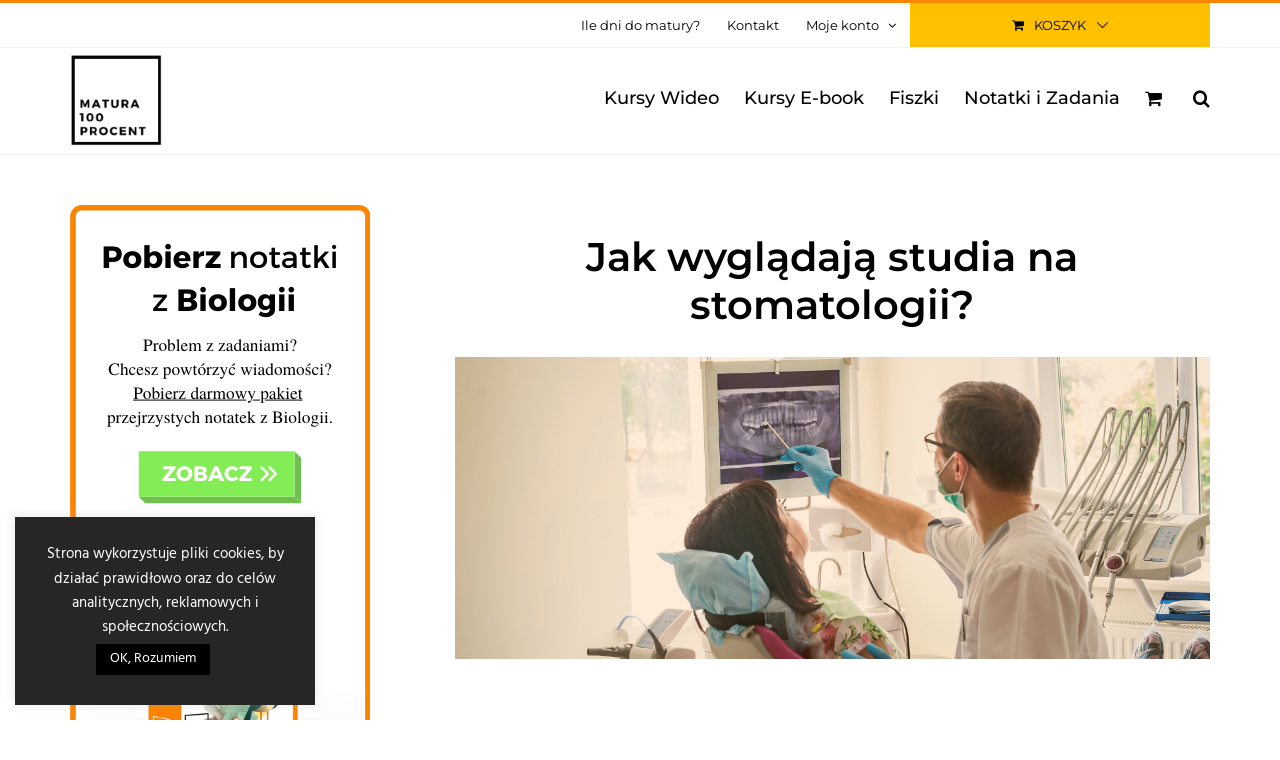

--- FILE ---
content_type: text/html; charset=UTF-8
request_url: https://matura100procent.pl/informacje-o-kierunkach-studiow/kierunek-stomatologia/
body_size: 26558
content:
<!DOCTYPE html>
<html class="avada-html-layout-wide avada-html-header-position-top" lang="pl-PL" prefix="og: http://ogp.me/ns# fb: http://ogp.me/ns/fb#">
<head>
	<meta http-equiv="X-UA-Compatible" content="IE=edge" />
	<meta http-equiv="Content-Type" content="text/html; charset=utf-8"/>
	<meta name="viewport" content="width=device-width, initial-scale=1" />
	<script type="text/javascript">
            var ajaxurl = "https://matura100procent.pl/wp-admin/admin-ajax.php";
          </script><meta name='robots' content='index, follow, max-image-preview:large, max-snippet:-1, max-video-preview:-1' />

<!-- Google Tag Manager for WordPress by gtm4wp.com -->
<script data-cfasync="false" data-pagespeed-no-defer>
	var gtm4wp_datalayer_name = "dataLayer";
	var dataLayer = dataLayer || [];
</script>
<!-- End Google Tag Manager for WordPress by gtm4wp.com -->
<link rel="shortcut icon" href="https://matura100procent.pl/wp-content/uploads/2018/09/Favicon32x32.png" />

	<!-- This site is optimized with the Yoast SEO plugin v22.4 - https://yoast.com/wordpress/plugins/seo/ -->
	<title>Kierunek stomatologia - Kursy maturalne - Matura100procent</title><link rel="preload" as="style" href="https://fonts.googleapis.com/css?family=Roboto%3A400%2C700&#038;display=swap" /><link rel="stylesheet" href="https://fonts.googleapis.com/css?family=Roboto%3A400%2C700&#038;display=swap" media="print" onload="this.media='all'" /><noscript><link rel="stylesheet" href="https://fonts.googleapis.com/css?family=Roboto%3A400%2C700&#038;display=swap" /></noscript>
	<link rel="canonical" href="https://matura100procent.pl/informacje-o-kierunkach-studiow/kierunek-stomatologia/" />
	<meta property="og:locale" content="pl_PL" />
	<meta property="og:type" content="article" />
	<meta property="og:title" content="Kierunek stomatologia - Kursy maturalne - Matura100procent" />
	<meta property="og:url" content="https://matura100procent.pl/informacje-o-kierunkach-studiow/kierunek-stomatologia/" />
	<meta property="og:site_name" content="Kursy maturalne - Matura100procent" />
	<meta property="article:publisher" content="https://www.facebook.com/matura100procent/" />
	<meta property="article:modified_time" content="2020-07-23T15:17:29+00:00" />
	<meta property="og:image" content="https://matura100procent.pl/wp-content/uploads/2020/03/Kierunek-stomatologia-baner.png" />
	<meta name="twitter:card" content="summary_large_image" />
	<meta name="twitter:label1" content="Szacowany czas czytania" />
	<meta name="twitter:data1" content="6 minut" />
	<script type="application/ld+json" class="yoast-schema-graph">{"@context":"https://schema.org","@graph":[{"@type":"WebPage","@id":"https://matura100procent.pl/informacje-o-kierunkach-studiow/kierunek-stomatologia/","url":"https://matura100procent.pl/informacje-o-kierunkach-studiow/kierunek-stomatologia/","name":"Kierunek stomatologia - Kursy maturalne - Matura100procent","isPartOf":{"@id":"https://matura100procent.pl/#website"},"primaryImageOfPage":{"@id":"https://matura100procent.pl/informacje-o-kierunkach-studiow/kierunek-stomatologia/#primaryimage"},"image":{"@id":"https://matura100procent.pl/informacje-o-kierunkach-studiow/kierunek-stomatologia/#primaryimage"},"thumbnailUrl":"https://matura100procent.pl/wp-content/uploads/2020/03/Kierunek-stomatologia-baner.png","datePublished":"2020-02-24T19:37:49+00:00","dateModified":"2020-07-23T15:17:29+00:00","breadcrumb":{"@id":"https://matura100procent.pl/informacje-o-kierunkach-studiow/kierunek-stomatologia/#breadcrumb"},"inLanguage":"pl-PL","potentialAction":[{"@type":"ReadAction","target":["https://matura100procent.pl/informacje-o-kierunkach-studiow/kierunek-stomatologia/"]}]},{"@type":"ImageObject","inLanguage":"pl-PL","@id":"https://matura100procent.pl/informacje-o-kierunkach-studiow/kierunek-stomatologia/#primaryimage","url":"https://matura100procent.pl/wp-content/uploads/2020/03/Kierunek-stomatologia-baner.png","contentUrl":"https://matura100procent.pl/wp-content/uploads/2020/03/Kierunek-stomatologia-baner.png","width":1200,"height":480},{"@type":"BreadcrumbList","@id":"https://matura100procent.pl/informacje-o-kierunkach-studiow/kierunek-stomatologia/#breadcrumb","itemListElement":[{"@type":"ListItem","position":1,"name":"Matura100procent","item":"https://matura100procent.pl/"},{"@type":"ListItem","position":2,"name":"Na studia","item":"https://matura100procent.pl/informacje-o-kierunkach-studiow/"},{"@type":"ListItem","position":3,"name":"Kierunek stomatologia"}]},{"@type":"WebSite","@id":"https://matura100procent.pl/#website","url":"https://matura100procent.pl/","name":"Kursy maturalne - Matura100procent","description":"Kursy maturalne i materiały pomagające w przygotowaniach do matury.","potentialAction":[{"@type":"SearchAction","target":{"@type":"EntryPoint","urlTemplate":"https://matura100procent.pl/?s={search_term_string}"},"query-input":"required name=search_term_string"}],"inLanguage":"pl-PL"}]}</script>
	<!-- / Yoast SEO plugin. -->


<script type='application/javascript'  id='pys-version-script'>console.log('PixelYourSite Free version 9.5.4');</script>
<link rel='dns-prefetch' href='//fonts.googleapis.com' />
<link href='https://fonts.gstatic.com' crossorigin rel='preconnect' />
<link rel="alternate" type="application/rss+xml" title="Kursy maturalne - Matura100procent &raquo; Kanał z wpisami" href="https://matura100procent.pl/feed/" />
<link rel="alternate" type="application/rss+xml" title="Kursy maturalne - Matura100procent &raquo; Kanał z komentarzami" href="https://matura100procent.pl/comments/feed/" />
					<link rel="shortcut icon" href="https://matura100procent.pl/wp-content/uploads/2018/09/Favicon32x32.png" type="image/x-icon" />
		
					<!-- For iPhone -->
			<link rel="apple-touch-icon" href="https://matura100procent.pl/wp-content/uploads/2018/09/Favicon57x57.png">
		
		
					<!-- For iPad -->
			<link rel="apple-touch-icon" sizes="152x152" href="https://matura100procent.pl/wp-content/uploads/2018/09/Favicon72x72.png">
		
		
		<!-- Global site tag (gtag.js) - Google Analytics -->
<script async src="https://www.googletagmanager.com/gtag/js?id=UA-145604330-1"></script>
<script>
  window.dataLayer = window.dataLayer || [];
  function gtag(){dataLayer.push(arguments);}
  gtag('js', new Date());

  gtag('config', 'UA-145604330-1');
</script>

<script data-minify="1" src="https://matura100procent.pl/wp-content/cache/min/1/js/marketingmateusztomkowski/2415cded3df84bbe90647fe037221884.js?ver=1740259592" defer></script>
		<meta property="og:title" content="Kierunek stomatologia"/>
		<meta property="og:type" content="article"/>
		<meta property="og:url" content="https://matura100procent.pl/informacje-o-kierunkach-studiow/kierunek-stomatologia/"/>
		<meta property="og:site_name" content="Kursy maturalne - Matura100procent"/>
		<meta property="og:description" content="Jak wyglądają studia na stomatologii?

.
O kierunku lekarsko-dentystycznym
Stomatologia jest drugim, obok medycyny, kierunkiem wydziału lekarskiego. Trwa 10 semestrów (5 lat). Studiować można tylko na uczelniach medycznych posiadających odpowiednie zaplecze w postaci sal klinicznych i fantomowych. Dlatego o otwarcie nowego oddziału stomatologicznego jest"/>

									<meta property="og:image" content="https://matura100procent.pl/wp-content/uploads/2019/07/Logo-mobilne-Matura100procent.png"/>
							<style id='wp-emoji-styles-inline-css' type='text/css'>

	img.wp-smiley, img.emoji {
		display: inline !important;
		border: none !important;
		box-shadow: none !important;
		height: 1em !important;
		width: 1em !important;
		margin: 0 0.07em !important;
		vertical-align: -0.1em !important;
		background: none !important;
		padding: 0 !important;
	}
</style>
<style id='classic-theme-styles-inline-css' type='text/css'>
/*! This file is auto-generated */
.wp-block-button__link{color:#fff;background-color:#32373c;border-radius:9999px;box-shadow:none;text-decoration:none;padding:calc(.667em + 2px) calc(1.333em + 2px);font-size:1.125em}.wp-block-file__button{background:#32373c;color:#fff;text-decoration:none}
</style>
<style id='global-styles-inline-css' type='text/css'>
body{--wp--preset--color--black: #000000;--wp--preset--color--cyan-bluish-gray: #abb8c3;--wp--preset--color--white: #ffffff;--wp--preset--color--pale-pink: #f78da7;--wp--preset--color--vivid-red: #cf2e2e;--wp--preset--color--luminous-vivid-orange: #ff6900;--wp--preset--color--luminous-vivid-amber: #fcb900;--wp--preset--color--light-green-cyan: #7bdcb5;--wp--preset--color--vivid-green-cyan: #00d084;--wp--preset--color--pale-cyan-blue: #8ed1fc;--wp--preset--color--vivid-cyan-blue: #0693e3;--wp--preset--color--vivid-purple: #9b51e0;--wp--preset--gradient--vivid-cyan-blue-to-vivid-purple: linear-gradient(135deg,rgba(6,147,227,1) 0%,rgb(155,81,224) 100%);--wp--preset--gradient--light-green-cyan-to-vivid-green-cyan: linear-gradient(135deg,rgb(122,220,180) 0%,rgb(0,208,130) 100%);--wp--preset--gradient--luminous-vivid-amber-to-luminous-vivid-orange: linear-gradient(135deg,rgba(252,185,0,1) 0%,rgba(255,105,0,1) 100%);--wp--preset--gradient--luminous-vivid-orange-to-vivid-red: linear-gradient(135deg,rgba(255,105,0,1) 0%,rgb(207,46,46) 100%);--wp--preset--gradient--very-light-gray-to-cyan-bluish-gray: linear-gradient(135deg,rgb(238,238,238) 0%,rgb(169,184,195) 100%);--wp--preset--gradient--cool-to-warm-spectrum: linear-gradient(135deg,rgb(74,234,220) 0%,rgb(151,120,209) 20%,rgb(207,42,186) 40%,rgb(238,44,130) 60%,rgb(251,105,98) 80%,rgb(254,248,76) 100%);--wp--preset--gradient--blush-light-purple: linear-gradient(135deg,rgb(255,206,236) 0%,rgb(152,150,240) 100%);--wp--preset--gradient--blush-bordeaux: linear-gradient(135deg,rgb(254,205,165) 0%,rgb(254,45,45) 50%,rgb(107,0,62) 100%);--wp--preset--gradient--luminous-dusk: linear-gradient(135deg,rgb(255,203,112) 0%,rgb(199,81,192) 50%,rgb(65,88,208) 100%);--wp--preset--gradient--pale-ocean: linear-gradient(135deg,rgb(255,245,203) 0%,rgb(182,227,212) 50%,rgb(51,167,181) 100%);--wp--preset--gradient--electric-grass: linear-gradient(135deg,rgb(202,248,128) 0%,rgb(113,206,126) 100%);--wp--preset--gradient--midnight: linear-gradient(135deg,rgb(2,3,129) 0%,rgb(40,116,252) 100%);--wp--preset--font-size--small: 12px;--wp--preset--font-size--medium: 20px;--wp--preset--font-size--large: 24px;--wp--preset--font-size--x-large: 42px;--wp--preset--font-size--normal: 16px;--wp--preset--font-size--xlarge: 32px;--wp--preset--font-size--huge: 48px;--wp--preset--spacing--20: 0.44rem;--wp--preset--spacing--30: 0.67rem;--wp--preset--spacing--40: 1rem;--wp--preset--spacing--50: 1.5rem;--wp--preset--spacing--60: 2.25rem;--wp--preset--spacing--70: 3.38rem;--wp--preset--spacing--80: 5.06rem;--wp--preset--shadow--natural: 6px 6px 9px rgba(0, 0, 0, 0.2);--wp--preset--shadow--deep: 12px 12px 50px rgba(0, 0, 0, 0.4);--wp--preset--shadow--sharp: 6px 6px 0px rgba(0, 0, 0, 0.2);--wp--preset--shadow--outlined: 6px 6px 0px -3px rgba(255, 255, 255, 1), 6px 6px rgba(0, 0, 0, 1);--wp--preset--shadow--crisp: 6px 6px 0px rgba(0, 0, 0, 1);}:where(.is-layout-flex){gap: 0.5em;}:where(.is-layout-grid){gap: 0.5em;}body .is-layout-flex{display: flex;}body .is-layout-flex{flex-wrap: wrap;align-items: center;}body .is-layout-flex > *{margin: 0;}body .is-layout-grid{display: grid;}body .is-layout-grid > *{margin: 0;}:where(.wp-block-columns.is-layout-flex){gap: 2em;}:where(.wp-block-columns.is-layout-grid){gap: 2em;}:where(.wp-block-post-template.is-layout-flex){gap: 1.25em;}:where(.wp-block-post-template.is-layout-grid){gap: 1.25em;}.has-black-color{color: var(--wp--preset--color--black) !important;}.has-cyan-bluish-gray-color{color: var(--wp--preset--color--cyan-bluish-gray) !important;}.has-white-color{color: var(--wp--preset--color--white) !important;}.has-pale-pink-color{color: var(--wp--preset--color--pale-pink) !important;}.has-vivid-red-color{color: var(--wp--preset--color--vivid-red) !important;}.has-luminous-vivid-orange-color{color: var(--wp--preset--color--luminous-vivid-orange) !important;}.has-luminous-vivid-amber-color{color: var(--wp--preset--color--luminous-vivid-amber) !important;}.has-light-green-cyan-color{color: var(--wp--preset--color--light-green-cyan) !important;}.has-vivid-green-cyan-color{color: var(--wp--preset--color--vivid-green-cyan) !important;}.has-pale-cyan-blue-color{color: var(--wp--preset--color--pale-cyan-blue) !important;}.has-vivid-cyan-blue-color{color: var(--wp--preset--color--vivid-cyan-blue) !important;}.has-vivid-purple-color{color: var(--wp--preset--color--vivid-purple) !important;}.has-black-background-color{background-color: var(--wp--preset--color--black) !important;}.has-cyan-bluish-gray-background-color{background-color: var(--wp--preset--color--cyan-bluish-gray) !important;}.has-white-background-color{background-color: var(--wp--preset--color--white) !important;}.has-pale-pink-background-color{background-color: var(--wp--preset--color--pale-pink) !important;}.has-vivid-red-background-color{background-color: var(--wp--preset--color--vivid-red) !important;}.has-luminous-vivid-orange-background-color{background-color: var(--wp--preset--color--luminous-vivid-orange) !important;}.has-luminous-vivid-amber-background-color{background-color: var(--wp--preset--color--luminous-vivid-amber) !important;}.has-light-green-cyan-background-color{background-color: var(--wp--preset--color--light-green-cyan) !important;}.has-vivid-green-cyan-background-color{background-color: var(--wp--preset--color--vivid-green-cyan) !important;}.has-pale-cyan-blue-background-color{background-color: var(--wp--preset--color--pale-cyan-blue) !important;}.has-vivid-cyan-blue-background-color{background-color: var(--wp--preset--color--vivid-cyan-blue) !important;}.has-vivid-purple-background-color{background-color: var(--wp--preset--color--vivid-purple) !important;}.has-black-border-color{border-color: var(--wp--preset--color--black) !important;}.has-cyan-bluish-gray-border-color{border-color: var(--wp--preset--color--cyan-bluish-gray) !important;}.has-white-border-color{border-color: var(--wp--preset--color--white) !important;}.has-pale-pink-border-color{border-color: var(--wp--preset--color--pale-pink) !important;}.has-vivid-red-border-color{border-color: var(--wp--preset--color--vivid-red) !important;}.has-luminous-vivid-orange-border-color{border-color: var(--wp--preset--color--luminous-vivid-orange) !important;}.has-luminous-vivid-amber-border-color{border-color: var(--wp--preset--color--luminous-vivid-amber) !important;}.has-light-green-cyan-border-color{border-color: var(--wp--preset--color--light-green-cyan) !important;}.has-vivid-green-cyan-border-color{border-color: var(--wp--preset--color--vivid-green-cyan) !important;}.has-pale-cyan-blue-border-color{border-color: var(--wp--preset--color--pale-cyan-blue) !important;}.has-vivid-cyan-blue-border-color{border-color: var(--wp--preset--color--vivid-cyan-blue) !important;}.has-vivid-purple-border-color{border-color: var(--wp--preset--color--vivid-purple) !important;}.has-vivid-cyan-blue-to-vivid-purple-gradient-background{background: var(--wp--preset--gradient--vivid-cyan-blue-to-vivid-purple) !important;}.has-light-green-cyan-to-vivid-green-cyan-gradient-background{background: var(--wp--preset--gradient--light-green-cyan-to-vivid-green-cyan) !important;}.has-luminous-vivid-amber-to-luminous-vivid-orange-gradient-background{background: var(--wp--preset--gradient--luminous-vivid-amber-to-luminous-vivid-orange) !important;}.has-luminous-vivid-orange-to-vivid-red-gradient-background{background: var(--wp--preset--gradient--luminous-vivid-orange-to-vivid-red) !important;}.has-very-light-gray-to-cyan-bluish-gray-gradient-background{background: var(--wp--preset--gradient--very-light-gray-to-cyan-bluish-gray) !important;}.has-cool-to-warm-spectrum-gradient-background{background: var(--wp--preset--gradient--cool-to-warm-spectrum) !important;}.has-blush-light-purple-gradient-background{background: var(--wp--preset--gradient--blush-light-purple) !important;}.has-blush-bordeaux-gradient-background{background: var(--wp--preset--gradient--blush-bordeaux) !important;}.has-luminous-dusk-gradient-background{background: var(--wp--preset--gradient--luminous-dusk) !important;}.has-pale-ocean-gradient-background{background: var(--wp--preset--gradient--pale-ocean) !important;}.has-electric-grass-gradient-background{background: var(--wp--preset--gradient--electric-grass) !important;}.has-midnight-gradient-background{background: var(--wp--preset--gradient--midnight) !important;}.has-small-font-size{font-size: var(--wp--preset--font-size--small) !important;}.has-medium-font-size{font-size: var(--wp--preset--font-size--medium) !important;}.has-large-font-size{font-size: var(--wp--preset--font-size--large) !important;}.has-x-large-font-size{font-size: var(--wp--preset--font-size--x-large) !important;}
.wp-block-navigation a:where(:not(.wp-element-button)){color: inherit;}
:where(.wp-block-post-template.is-layout-flex){gap: 1.25em;}:where(.wp-block-post-template.is-layout-grid){gap: 1.25em;}
:where(.wp-block-columns.is-layout-flex){gap: 2em;}:where(.wp-block-columns.is-layout-grid){gap: 2em;}
.wp-block-pullquote{font-size: 1.5em;line-height: 1.6;}
</style>
<link data-minify="1" rel='stylesheet' id='cart-upsell-for-woocommerce-css' href='https://matura100procent.pl/wp-content/cache/min/1/wp-content/plugins/cart-upsell-for-woocommerce/public/css/cart-upsell-for-woocommerce-public.css?ver=1740259592' type='text/css' media='all' />
<link data-minify="1" rel='stylesheet' id='cookie-law-info-css' href='https://matura100procent.pl/wp-content/cache/min/1/wp-content/plugins/cookie-law-info/legacy/public/css/cookie-law-info-public.css?ver=1740259592' type='text/css' media='all' />
<link data-minify="1" rel='stylesheet' id='cookie-law-info-gdpr-css' href='https://matura100procent.pl/wp-content/cache/min/1/wp-content/plugins/cookie-law-info/legacy/public/css/cookie-law-info-gdpr.css?ver=1740259592' type='text/css' media='all' />

<link data-minify="1" rel='stylesheet' id='font-awesome-css' href='https://matura100procent.pl/wp-content/cache/min/1/wp-content/plugins/optimizeUrgency/assets/css/font-awesome.min.css?ver=1740259592' type='text/css' media='all' />
<link data-minify="1" rel='stylesheet' id='proof-plugin-frontend-css' href='https://matura100procent.pl/wp-content/cache/min/1/wp-content/plugins/optimizeUrgency/assets/css/frontend.css?ver=1740259592' type='text/css' media='all' />
<link data-minify="1" rel='stylesheet' id='rs-plugin-settings-css' href='https://matura100procent.pl/wp-content/cache/min/1/wp-content/plugins/revslider_new/public/assets/css/rs6.css?ver=1740259592' type='text/css' media='all' />
<style id='rs-plugin-settings-inline-css' type='text/css'>
#rs-demo-id {}
</style>
<style id='woocommerce-inline-inline-css' type='text/css'>
.woocommerce form .form-row .required { visibility: visible; }
</style>
<link rel='stylesheet' id='op_map_custom-css' href='https://matura100procent.pl/wp-content/plugins/optimizePressPlusPack/css/elements/op_map.min.css?ver=1.1.11' type='text/css' media='all' />
<link data-minify="1" rel='stylesheet' id='woobt-frontend-css' href='https://matura100procent.pl/wp-content/cache/min/1/wp-content/plugins/woo-bought-together/assets/css/frontend.css?ver=1740259592' type='text/css' media='all' />
<link data-minify="1" rel='stylesheet' id='avada-parent-stylesheet-css' href='https://matura100procent.pl/wp-content/cache/min/1/wp-content/themes/Avada-Child-Theme/style.css?ver=1740259592' type='text/css' media='all' />
<!--[if IE]>
<link rel='stylesheet' id='avada-IE-css' href='https://matura100procent.pl/wp-content/themes/Avada/assets/css/dynamic/ie.min.css?ver=7.3.1' type='text/css' media='all' />
<style id='avada-IE-inline-css' type='text/css'>
.avada-select-parent .select-arrow{background-color:#ffffff}
.select-arrow{background-color:#ffffff}
</style>
<![endif]-->
<link data-minify="1" rel='stylesheet' id='fusion-dynamic-css-css' href='https://matura100procent.pl/wp-content/cache/min/1/wp-content/uploads/fusion-styles/2930ce353c0309542dc04ecd2cc26ee0.min.css?ver=1757706863' type='text/css' media='all' />
<link data-minify="1" rel='stylesheet' id='optimizepress-default-css' href='https://matura100procent.pl/wp-content/cache/min/1/wp-content/plugins/optimizePressPlugin/lib/assets/default.min.css?ver=1740259592' type='text/css' media='all' />
<link data-minify="1" rel='stylesheet' id='optimizepressplus-pack-css-front-all-css' href='https://matura100procent.pl/wp-content/cache/min/1/wp-content/plugins/optimizePressPlusPack/css/elements/opplus-front-all.min.css?ver=1740259592' type='text/css' media='all' />
<script type="text/template" id="tmpl-variation-template">
	<div class="woocommerce-variation-description">{{{ data.variation.variation_description }}}</div>
	<div class="woocommerce-variation-price">{{{ data.variation.price_html }}}</div>
	<div class="woocommerce-variation-availability">{{{ data.variation.availability_html }}}</div>
</script>
<script type="text/template" id="tmpl-unavailable-variation-template">
	<p>Przepraszamy, ten produkt jest niedostępny. Prosimy wybrać inną kombinację.</p>
</script>
<script type="text/javascript" src="https://matura100procent.pl/wp-includes/js/jquery/jquery.min.js?ver=3.7.1" id="jquery-core-js"></script>
<script type="text/javascript" src="https://matura100procent.pl/wp-includes/js/jquery/jquery-migrate.min.js?ver=3.4.1" id="jquery-migrate-js" defer></script>
<script type="text/javascript" id="optimizepress-op-jquery-base-all-js-extra">
/* <![CDATA[ */
var OptimizePress = {"ajaxurl":"https:\/\/matura100procent.pl\/wp-admin\/admin-ajax.php","SN":"optimizepress","version":"2.5.26","script_debug":".min","localStorageEnabled":"","wp_admin_page":"","op_live_editor":"","op_page_builder":"","op_create_new_page":"","imgurl":"https:\/\/matura100procent.pl\/wp-content\/plugins\/optimizePressPlugin\/lib\/images\/","OP_URL":"https:\/\/matura100procent.pl\/wp-content\/plugins\/optimizePressPlugin\/","OP_JS":"https:\/\/matura100procent.pl\/wp-content\/plugins\/optimizePressPlugin\/lib\/js\/","OP_PAGE_BUILDER_URL":"","include_url":"https:\/\/matura100procent.pl\/wp-includes\/","op_autosave_interval":"300","op_autosave_enabled":"N","paths":{"url":"https:\/\/matura100procent.pl\/wp-content\/plugins\/optimizePressPlugin\/","img":"https:\/\/matura100procent.pl\/wp-content\/plugins\/optimizePressPlugin\/lib\/images\/","js":"https:\/\/matura100procent.pl\/wp-content\/plugins\/optimizePressPlugin\/lib\/js\/","css":"https:\/\/matura100procent.pl\/wp-content\/plugins\/optimizePressPlugin\/lib\/css\/"},"social":{"twitter":"optimizepress","facebook":"optimizepress","googleplus":"111273444733787349971"},"flowplayerHTML5":"https:\/\/matura100procent.pl\/wp-content\/plugins\/optimizePressPlugin\/lib\/modules\/blog\/video\/flowplayer\/flowplayer.swf","flowplayerKey":"","flowplayerLogo":"","mediaelementplayer":"https:\/\/matura100procent.pl\/wp-content\/plugins\/optimizePressPlugin\/lib\/modules\/blog\/video\/mediaelement\/","pb_unload_alert":"This page is asking you to confirm that you want to leave - data you have entered may not be saved.","pb_save_alert":"Please make sure you are happy with all of your options as some options will not be able to be changed for this page later.","search_default":"Search...","ems_providers":{"getresponsev3":"GetResponse new API (v3)"},"optimizemember":{"enabled":false,"version":"0"},"OP_LEADS_URL":"https:\/\/my.optimizeleads.com\/","OP_LEADS_THEMES_URL":"https:\/\/my.optimizeleads.com\/build\/themes\/","google_recaptcha_site_key":"","map":{"gmapsApiKey":""},"oppp":{"version":"1.1.11","path":"https:\/\/matura100procent.pl\/wp-content\/plugins\/optimizePressPlusPack\/"}};
/* ]]> */
</script>
<script type="text/javascript" src="https://matura100procent.pl/wp-content/plugins/optimizePressPlugin/lib/js/op-jquery-base-all.min.js?ver=2.5.26" id="optimizepress-op-jquery-base-all-js" defer></script>
<script data-minify="1" type="text/javascript" src="https://matura100procent.pl/wp-content/cache/min/1/wp-content/plugins/cart-upsell-for-woocommerce/public/js/cart-upsell-for-woocommerce-public.js?ver=1740259592" id="cart-upsell-for-woocommerce-js" defer></script>
<script type="text/javascript" id="cookie-law-info-js-extra">
/* <![CDATA[ */
var Cli_Data = {"nn_cookie_ids":[],"cookielist":[],"non_necessary_cookies":[],"ccpaEnabled":"","ccpaRegionBased":"","ccpaBarEnabled":"","strictlyEnabled":["necessary","obligatoire"],"ccpaType":"gdpr","js_blocking":"","custom_integration":"","triggerDomRefresh":"","secure_cookies":""};
var cli_cookiebar_settings = {"animate_speed_hide":"500","animate_speed_show":"500","background":"#262626","border":"#b1a6a6c2","border_on":"","button_1_button_colour":"#000","button_1_button_hover":"#000000","button_1_link_colour":"#fff","button_1_as_button":"1","button_1_new_win":"","button_2_button_colour":"#333","button_2_button_hover":"#292929","button_2_link_colour":"#ffffff","button_2_as_button":"","button_2_hidebar":"","button_3_button_colour":"#000","button_3_button_hover":"#000000","button_3_link_colour":"#fff","button_3_as_button":"","button_3_new_win":"","button_4_button_colour":"#000","button_4_button_hover":"#000000","button_4_link_colour":"#ffffff","button_4_as_button":"1","button_7_button_colour":"#61a229","button_7_button_hover":"#4e8221","button_7_link_colour":"#fff","button_7_as_button":"1","button_7_new_win":"","font_family":"inherit","header_fix":"","notify_animate_hide":"1","notify_animate_show":"","notify_div_id":"#cookie-law-info-bar","notify_position_horizontal":"right","notify_position_vertical":"bottom","scroll_close":"","scroll_close_reload":"","accept_close_reload":"","reject_close_reload":"","showagain_tab":"","showagain_background":"#fff","showagain_border":"#000","showagain_div_id":"#cookie-law-info-again","showagain_x_position":"100px","text":"#ffffff","show_once_yn":"","show_once":"10000","logging_on":"","as_popup":"","popup_overlay":"1","bar_heading_text":"","cookie_bar_as":"widget","popup_showagain_position":"bottom-right","widget_position":"left"};
var log_object = {"ajax_url":"https:\/\/matura100procent.pl\/wp-admin\/admin-ajax.php"};
/* ]]> */
</script>
<script data-minify="1" type="text/javascript" src="https://matura100procent.pl/wp-content/cache/min/1/wp-content/plugins/cookie-law-info/legacy/public/js/cookie-law-info-public.js?ver=1740259592" id="cookie-law-info-js" defer></script>
<script type="text/javascript" id="proof-plugin-frontend-js-extra">
/* <![CDATA[ */
var op_urgency_tr = {"wp_verified":"Verified by WooCommerce"};
/* ]]> */
</script>
<script data-minify="1" type="text/javascript" src="https://matura100procent.pl/wp-content/cache/min/1/wp-content/plugins/optimizeUrgency/assets/js/frontend.js?ver=1740259592" id="proof-plugin-frontend-js" defer></script>
<script type="text/javascript" src="https://matura100procent.pl/wp-content/plugins/optimizeUrgency/assets/js/countUp.min.js?ver=6.5.7" id="count-up-js" defer></script>
<script type="text/javascript" src="https://matura100procent.pl/wp-content/plugins/revslider_new/public/assets/js/revolution.tools.min.js?ver=6.0" id="tp-tools-js" defer></script>
<script type="text/javascript" src="https://matura100procent.pl/wp-content/plugins/revslider_new/public/assets/js/rs6.min.js?ver=6.1.2" id="revmin-js" defer></script>
<script type="text/javascript" src="https://matura100procent.pl/wp-content/plugins/woocommerce/assets/js/jquery-blockui/jquery.blockUI.min.js?ver=2.7.0-wc.8.7.2" id="jquery-blockui-js" defer="defer" data-wp-strategy="defer"></script>
<script type="text/javascript" id="wc-add-to-cart-js-extra">
/* <![CDATA[ */
var wc_add_to_cart_params = {"ajax_url":"\/wp-admin\/admin-ajax.php","wc_ajax_url":"\/?wc-ajax=%%endpoint%%","i18n_view_cart":"Zobacz koszyk","cart_url":null,"is_cart":"","cart_redirect_after_add":"no"};
/* ]]> */
</script>
<script type="text/javascript" src="https://matura100procent.pl/wp-content/plugins/woocommerce/assets/js/frontend/add-to-cart.min.js?ver=8.7.2" id="wc-add-to-cart-js" defer="defer" data-wp-strategy="defer"></script>
<script type="text/javascript" src="https://matura100procent.pl/wp-content/plugins/woocommerce/assets/js/js-cookie/js.cookie.min.js?ver=2.1.4-wc.8.7.2" id="js-cookie-js" defer="defer" data-wp-strategy="defer"></script>
<script type="text/javascript" id="woocommerce-js-extra">
/* <![CDATA[ */
var woocommerce_params = {"ajax_url":"\/wp-admin\/admin-ajax.php","wc_ajax_url":"\/?wc-ajax=%%endpoint%%"};
/* ]]> */
</script>
<script type="text/javascript" src="https://matura100procent.pl/wp-content/plugins/woocommerce/assets/js/frontend/woocommerce.min.js?ver=8.7.2" id="woocommerce-js" defer="defer" data-wp-strategy="defer"></script>
<script type="text/javascript" src="https://matura100procent.pl/wp-content/plugins/optimizePressPlugin/lib/js/op-front-all.min.js?ver=2.5.26" id="optimizepress-op-front-all-js" defer></script>
<script type="text/javascript" src="https://matura100procent.pl/wp-includes/js/underscore.min.js?ver=1.13.4" id="underscore-js" defer></script>
<script type="text/javascript" id="wp-util-js-extra">
/* <![CDATA[ */
var _wpUtilSettings = {"ajax":{"url":"\/wp-admin\/admin-ajax.php"}};
/* ]]> */
</script>
<script type="text/javascript" src="https://matura100procent.pl/wp-includes/js/wp-util.min.js?ver=6.5.7" id="wp-util-js" defer></script>
<script type="text/javascript" id="wc-add-to-cart-variation-js-extra">
/* <![CDATA[ */
var wc_add_to_cart_variation_params = {"wc_ajax_url":"\/?wc-ajax=%%endpoint%%","i18n_no_matching_variations_text":"Przepraszamy, \u017caden produkt nie spe\u0142nia twojego wyboru. Prosimy wybra\u0107 inn\u0105 kombinacj\u0119.","i18n_make_a_selection_text":"Wybierz opcje produktu przed dodaniem go do koszyka.","i18n_unavailable_text":"Przepraszamy, ten produkt jest niedost\u0119pny. Prosimy wybra\u0107 inn\u0105 kombinacj\u0119."};
/* ]]> */
</script>
<script type="text/javascript" src="https://matura100procent.pl/wp-content/plugins/woocommerce/assets/js/frontend/add-to-cart-variation.min.js?ver=8.7.2" id="wc-add-to-cart-variation-js" defer="defer" data-wp-strategy="defer"></script>
<script type="text/javascript" src="https://matura100procent.pl/wp-content/plugins/pixelyoursite/dist/scripts/jquery.bind-first-0.2.3.min.js?ver=6.5.7" id="jquery-bind-first-js" defer></script>
<script type="text/javascript" src="https://matura100procent.pl/wp-content/plugins/pixelyoursite/dist/scripts/js.cookie-2.1.3.min.js?ver=2.1.3" id="js-cookie-pys-js" defer></script>
<script type="text/javascript" id="pys-js-extra">
/* <![CDATA[ */
var pysOptions = {"staticEvents":{"facebook":{"init_event":[{"delay":0,"type":"static","name":"PageView","pixelIds":["485290251970923"],"eventID":"f576b0d9-34b5-484a-afc9-e0ae92b91710","params":{"page_title":"Kierunek stomatologia","post_type":"page","post_id":28033,"plugin":"PixelYourSite","user_role":"guest","event_url":"matura100procent.pl\/informacje-o-kierunkach-studiow\/kierunek-stomatologia\/"},"e_id":"init_event","ids":[],"hasTimeWindow":false,"timeWindow":0,"woo_order":"","edd_order":""}]}},"dynamicEvents":{"automatic_event_form":{"facebook":{"delay":0,"type":"dyn","name":"Form","pixelIds":["485290251970923"],"eventID":"08f547e9-20c3-44af-8c99-b278e869c20a","params":{"page_title":"Kierunek stomatologia","post_type":"page","post_id":28033,"plugin":"PixelYourSite","user_role":"guest","event_url":"matura100procent.pl\/informacje-o-kierunkach-studiow\/kierunek-stomatologia\/"},"e_id":"automatic_event_form","ids":[],"hasTimeWindow":false,"timeWindow":0,"woo_order":"","edd_order":""}},"automatic_event_download":{"facebook":{"delay":0,"type":"dyn","name":"Download","extensions":["","doc","exe","js","pdf","ppt","tgz","zip","xls"],"pixelIds":["485290251970923"],"eventID":"4be230fd-fd2a-4fb5-b4d2-dfbc0d10486d","params":{"page_title":"Kierunek stomatologia","post_type":"page","post_id":28033,"plugin":"PixelYourSite","user_role":"guest","event_url":"matura100procent.pl\/informacje-o-kierunkach-studiow\/kierunek-stomatologia\/"},"e_id":"automatic_event_download","ids":[],"hasTimeWindow":false,"timeWindow":0,"woo_order":"","edd_order":""}},"automatic_event_comment":{"facebook":{"delay":0,"type":"dyn","name":"Comment","pixelIds":["485290251970923"],"eventID":"4117fe39-25bf-4e95-b007-dc4d4d14ddb0","params":{"page_title":"Kierunek stomatologia","post_type":"page","post_id":28033,"plugin":"PixelYourSite","user_role":"guest","event_url":"matura100procent.pl\/informacje-o-kierunkach-studiow\/kierunek-stomatologia\/"},"e_id":"automatic_event_comment","ids":[],"hasTimeWindow":false,"timeWindow":0,"woo_order":"","edd_order":""}},"woo_add_to_cart_on_button_click":{"facebook":{"delay":0,"type":"dyn","name":"AddToCart","pixelIds":["485290251970923"],"eventID":"2e689744-64cf-4de1-ba4e-85981c4f1b47","params":{"page_title":"Kierunek stomatologia","post_type":"page","post_id":28033,"plugin":"PixelYourSite","user_role":"guest","event_url":"matura100procent.pl\/informacje-o-kierunkach-studiow\/kierunek-stomatologia\/"},"e_id":"woo_add_to_cart_on_button_click","ids":[],"hasTimeWindow":false,"timeWindow":0,"woo_order":"","edd_order":""}}},"triggerEvents":[],"triggerEventTypes":[],"facebook":{"pixelIds":["485290251970923"],"advancedMatching":[],"advancedMatchingEnabled":true,"removeMetadata":false,"contentParams":{"post_type":"page","post_id":28033,"content_name":"Kierunek stomatologia"},"commentEventEnabled":true,"wooVariableAsSimple":false,"downloadEnabled":true,"formEventEnabled":true,"serverApiEnabled":true,"wooCRSendFromServer":false,"send_external_id":null},"ga":{"trackingIds":["UA-145604330-1"],"commentEventEnabled":true,"downloadEnabled":true,"formEventEnabled":true,"crossDomainEnabled":false,"crossDomainAcceptIncoming":false,"crossDomainDomains":[],"isDebugEnabled":[false],"disableAdvertisingFeatures":false,"disableAdvertisingPersonalization":false,"wooVariableAsSimple":false},"debug":"","siteUrl":"https:\/\/matura100procent.pl","ajaxUrl":"https:\/\/matura100procent.pl\/wp-admin\/admin-ajax.php","ajax_event":"c389b70732","enable_remove_download_url_param":"1","cookie_duration":"7","last_visit_duration":"60","enable_success_send_form":"","ajaxForServerEvent":"1","send_external_id":"1","external_id_expire":"180","google_consent_mode":"1","gdpr":{"ajax_enabled":true,"all_disabled_by_api":true,"facebook_disabled_by_api":false,"analytics_disabled_by_api":false,"google_ads_disabled_by_api":false,"pinterest_disabled_by_api":false,"bing_disabled_by_api":false,"externalID_disabled_by_api":false,"facebook_prior_consent_enabled":true,"analytics_prior_consent_enabled":true,"google_ads_prior_consent_enabled":null,"pinterest_prior_consent_enabled":true,"bing_prior_consent_enabled":true,"cookiebot_integration_enabled":false,"cookiebot_facebook_consent_category":"marketing","cookiebot_analytics_consent_category":"statistics","cookiebot_tiktok_consent_category":"marketing","cookiebot_google_ads_consent_category":null,"cookiebot_pinterest_consent_category":"marketing","cookiebot_bing_consent_category":"marketing","consent_magic_integration_enabled":false,"real_cookie_banner_integration_enabled":false,"cookie_notice_integration_enabled":false,"cookie_law_info_integration_enabled":true,"analytics_storage":{"enabled":true,"value":"granted","filter":false},"ad_storage":{"enabled":true,"value":"granted","filter":false},"ad_user_data":{"enabled":true,"value":"granted","filter":false},"ad_personalization":{"enabled":true,"value":"granted","filter":false}},"cookie":{"disabled_all_cookie":false,"disabled_start_session_cookie":false,"disabled_advanced_form_data_cookie":false,"disabled_landing_page_cookie":false,"disabled_first_visit_cookie":false,"disabled_trafficsource_cookie":false,"disabled_utmTerms_cookie":false,"disabled_utmId_cookie":false},"tracking_analytics":{"TrafficSource":"direct","TrafficLanding":"undefined","TrafficUtms":[],"TrafficUtmsId":[]},"woo":{"enabled":true,"enabled_save_data_to_orders":true,"addToCartOnButtonEnabled":true,"addToCartOnButtonValueEnabled":true,"addToCartOnButtonValueOption":"price","singleProductId":null,"removeFromCartSelector":"form.woocommerce-cart-form .remove","addToCartCatchMethod":"add_cart_js","is_order_received_page":false,"containOrderId":false},"edd":{"enabled":false}};
/* ]]> */
</script>
<script data-minify="1" type="text/javascript" src="https://matura100procent.pl/wp-content/cache/min/1/wp-content/plugins/pixelyoursite/dist/scripts/public.js?ver=1740259592" id="pys-js" defer></script>
<link rel="https://api.w.org/" href="https://matura100procent.pl/wp-json/" /><link rel="alternate" type="application/json" href="https://matura100procent.pl/wp-json/wp/v2/pages/28033" /><link rel="EditURI" type="application/rsd+xml" title="RSD" href="https://matura100procent.pl/xmlrpc.php?rsd" />
<meta name="generator" content="WordPress 6.5.7" />
<meta name="generator" content="WooCommerce 8.7.2" />
<link rel='shortlink' href='https://matura100procent.pl/?p=28033' />
<link rel="alternate" type="application/json+oembed" href="https://matura100procent.pl/wp-json/oembed/1.0/embed?url=https%3A%2F%2Fmatura100procent.pl%2Finformacje-o-kierunkach-studiow%2Fkierunek-stomatologia%2F" />
<link rel="alternate" type="text/xml+oembed" href="https://matura100procent.pl/wp-json/oembed/1.0/embed?url=https%3A%2F%2Fmatura100procent.pl%2Finformacje-o-kierunkach-studiow%2Fkierunek-stomatologia%2F&#038;format=xml" />
<script>
	function expand(param) {
		param.style.display = (param.style.display == "none") ? "block" : "none";
	}
	function read_toggle(id, more, less) {
		el = document.getElementById("readlink" + id);
		el.innerHTML = (el.innerHTML == more) ? less : more;
		expand(document.getElementById("read" + id));
	}
	</script>
<!-- Google Tag Manager for WordPress by gtm4wp.com -->
<!-- GTM Container placement set to automatic -->
<script data-cfasync="false" data-pagespeed-no-defer>
	var dataLayer_content = {"pagePostType":"page","pagePostType2":"single-page","pagePostAuthor":"Administrator"};
	dataLayer.push( dataLayer_content );
</script>
<script data-cfasync="false">
(function(w,d,s,l,i){w[l]=w[l]||[];w[l].push({'gtm.start':
new Date().getTime(),event:'gtm.js'});var f=d.getElementsByTagName(s)[0],
j=d.createElement(s),dl=l!='dataLayer'?'&l='+l:'';j.async=true;j.src=
'//www.googletagmanager.com/gtm.js?id='+i+dl;f.parentNode.insertBefore(j,f);
})(window,document,'script','dataLayer','GTM-5M27JVQ');
</script>
<!-- End Google Tag Manager for WordPress by gtm4wp.com --><style type="text/css" id="css-fb-visibility">@media screen and (max-width: 640px){body:not(.fusion-builder-ui-wireframe) .fusion-no-small-visibility{display:none !important;}body:not(.fusion-builder-ui-wireframe) .sm-text-align-center{text-align:center !important;}body:not(.fusion-builder-ui-wireframe) .sm-text-align-left{text-align:left !important;}body:not(.fusion-builder-ui-wireframe) .sm-text-align-right{text-align:right !important;}body:not(.fusion-builder-ui-wireframe) .sm-mx-auto{margin-left:auto !important;margin-right:auto !important;}body:not(.fusion-builder-ui-wireframe) .sm-ml-auto{margin-left:auto !important;}body:not(.fusion-builder-ui-wireframe) .sm-mr-auto{margin-right:auto !important;}body:not(.fusion-builder-ui-wireframe) .fusion-absolute-position-small{position:absolute;top:auto;width:100%;}}@media screen and (min-width: 641px) and (max-width: 1024px){body:not(.fusion-builder-ui-wireframe) .fusion-no-medium-visibility{display:none !important;}body:not(.fusion-builder-ui-wireframe) .md-text-align-center{text-align:center !important;}body:not(.fusion-builder-ui-wireframe) .md-text-align-left{text-align:left !important;}body:not(.fusion-builder-ui-wireframe) .md-text-align-right{text-align:right !important;}body:not(.fusion-builder-ui-wireframe) .md-mx-auto{margin-left:auto !important;margin-right:auto !important;}body:not(.fusion-builder-ui-wireframe) .md-ml-auto{margin-left:auto !important;}body:not(.fusion-builder-ui-wireframe) .md-mr-auto{margin-right:auto !important;}body:not(.fusion-builder-ui-wireframe) .fusion-absolute-position-medium{position:absolute;top:auto;width:100%;}}@media screen and (min-width: 1025px){body:not(.fusion-builder-ui-wireframe) .fusion-no-large-visibility{display:none !important;}body:not(.fusion-builder-ui-wireframe) .lg-text-align-center{text-align:center !important;}body:not(.fusion-builder-ui-wireframe) .lg-text-align-left{text-align:left !important;}body:not(.fusion-builder-ui-wireframe) .lg-text-align-right{text-align:right !important;}body:not(.fusion-builder-ui-wireframe) .lg-mx-auto{margin-left:auto !important;margin-right:auto !important;}body:not(.fusion-builder-ui-wireframe) .lg-ml-auto{margin-left:auto !important;}body:not(.fusion-builder-ui-wireframe) .lg-mr-auto{margin-right:auto !important;}body:not(.fusion-builder-ui-wireframe) .fusion-absolute-position-large{position:absolute;top:auto;width:100%;}}</style>	<noscript><style>.woocommerce-product-gallery{ opacity: 1 !important; }</style></noscript>
	
        <!--[if (gte IE 6)&(lte IE 8)]>
            <script type="text/javascript" src="https://matura100procent.pl/wp-content/plugins/optimizePressPlugin/lib/js/selectivizr-1.0.2-min.js?ver=1.0.2"></script>
        <![endif]-->
        <!--[if lt IE 9]>
            <script src="https://matura100procent.pl/wp-content/plugins/optimizePressPlugin/lib/js//html5shiv.min.js"></script>
        <![endif]-->
    
            <meta property="fb:app_id" content="393289107978063" />
        <meta name="generator" content="Powered by Slider Revolution 6.1.2 - responsive, Mobile-Friendly Slider Plugin for WordPress with comfortable drag and drop interface." />
<style type="text/css">

*[id^='readlink'] {
 font-weight: 25;
 color: #fb8400;
 background: #ffffff;
 padding: 1px;
 border-bottom: 1px solid #ffffff;
 -webkit-box-shadow: none !important;
 box-shadow: none !important;
 -webkit-transition: none !important;
}

*[id^='readlink']:hover {
 font-weight: 25;
 color: #ffffff;
 padding: 1px;
 border-bottom: 1px solid #ffffff;
}

*[id^='readlink']:focus {
 outline: none;
 color: #fb8400;
}

</style>
<script type="text/javascript">function setREVStartSize(t){try{var h,e=document.getElementById(t.c).parentNode.offsetWidth;if(e=0===e||isNaN(e)?window.innerWidth:e,t.tabw=void 0===t.tabw?0:parseInt(t.tabw),t.thumbw=void 0===t.thumbw?0:parseInt(t.thumbw),t.tabh=void 0===t.tabh?0:parseInt(t.tabh),t.thumbh=void 0===t.thumbh?0:parseInt(t.thumbh),t.tabhide=void 0===t.tabhide?0:parseInt(t.tabhide),t.thumbhide=void 0===t.thumbhide?0:parseInt(t.thumbhide),t.mh=void 0===t.mh||""==t.mh||"auto"===t.mh?0:parseInt(t.mh,0),"fullscreen"===t.layout||"fullscreen"===t.l)h=Math.max(t.mh,window.innerHeight);else{for(var i in t.gw=Array.isArray(t.gw)?t.gw:[t.gw],t.rl)void 0!==t.gw[i]&&0!==t.gw[i]||(t.gw[i]=t.gw[i-1]);for(var i in t.gh=void 0===t.el||""===t.el||Array.isArray(t.el)&&0==t.el.length?t.gh:t.el,t.gh=Array.isArray(t.gh)?t.gh:[t.gh],t.rl)void 0!==t.gh[i]&&0!==t.gh[i]||(t.gh[i]=t.gh[i-1]);var r,a=new Array(t.rl.length),n=0;for(var i in t.tabw=t.tabhide>=e?0:t.tabw,t.thumbw=t.thumbhide>=e?0:t.thumbw,t.tabh=t.tabhide>=e?0:t.tabh,t.thumbh=t.thumbhide>=e?0:t.thumbh,t.rl)a[i]=t.rl[i]<window.innerWidth?0:t.rl[i];for(var i in r=a[0],a)r>a[i]&&0<a[i]&&(r=a[i],n=i);var d=e>t.gw[n]+t.tabw+t.thumbw?1:(e-(t.tabw+t.thumbw))/t.gw[n];h=t.gh[n]*d+(t.tabh+t.thumbh)}void 0===window.rs_init_css&&(window.rs_init_css=document.head.appendChild(document.createElement("style"))),document.getElementById(t.c).height=h,window.rs_init_css.innerHTML+="#"+t.c+"_wrapper { height: "+h+"px }"}catch(t){console.log("Failure at Presize of Slider:"+t)}};</script>
		<script type="text/javascript">
			var doc = document.documentElement;
			doc.setAttribute( 'data-useragent', navigator.userAgent );
		</script>
		<noscript><style id="rocket-lazyload-nojs-css">.rll-youtube-player, [data-lazy-src]{display:none !important;}</style></noscript>
	</head>

<body class="page-template-default page page-id-28033 page-child parent-pageid-27776 theme-Avada op-plugin woocommerce-no-js fusion-image-hovers fusion-pagination-sizing fusion-button_size-xlarge fusion-button_type-flat fusion-button_span-no avada-image-rollover-circle-yes avada-image-rollover-yes avada-image-rollover-direction-bottom fusion-body ltr fusion-sticky-header no-tablet-sticky-header no-mobile-sticky-header no-mobile-slidingbar no-desktop-totop no-mobile-totop fusion-disable-outline fusion-sub-menu-fade mobile-logo-pos-left layout-wide-mode avada-has-boxed-modal-shadow-none layout-scroll-offset-full avada-has-zero-margin-offset-top has-sidebar fusion-top-header menu-text-align-left fusion-woo-product-design-classic fusion-woo-shop-page-columns-3 fusion-woo-related-columns-0 fusion-woo-archive-page-columns-3 avada-has-woo-gallery-disabled woo-sale-badge-circle woo-outofstock-badge-top_bar mobile-menu-design-modern fusion-hide-pagination-text fusion-header-layout-v2 avada-responsive avada-footer-fx-sticky avada-menu-highlight-style-bar fusion-search-form-classic fusion-main-menu-search-overlay fusion-avatar-square avada-dropdown-styles avada-blog-layout-grid avada-blog-archive-layout-grid avada-header-shadow-no avada-menu-icon-position-left avada-has-megamenu-shadow avada-has-pagetitle-100-width avada-has-pagetitle-bg-full avada-has-mobile-menu-search avada-has-main-nav-search-icon avada-has-breadcrumb-mobile-hidden avada-has-titlebar-hide avada-has-pagination-padding avada-flyout-menu-direction-fade avada-ec-views-v1" >
	
<!-- GTM Container placement set to automatic -->
<!-- Google Tag Manager (noscript) -->
				<noscript><iframe src="https://www.googletagmanager.com/ns.html?id=GTM-5M27JVQ" height="0" width="0" style="display:none;visibility:hidden" aria-hidden="true"></iframe></noscript>
<!-- End Google Tag Manager (noscript) -->	<a class="skip-link screen-reader-text" href="#content">Przejdź do zawartości</a>

	<div id="boxed-wrapper">
		<div class="fusion-sides-frame"></div>
		<div id="wrapper" class="fusion-wrapper">
			<div id="home" style="position:relative;top:-1px;"></div>
			
				
			<header class="fusion-header-wrapper">
				<div class="fusion-header-v2 fusion-logo-alignment fusion-logo-left fusion-sticky-menu- fusion-sticky-logo-1 fusion-mobile-logo-  fusion-mobile-menu-design-modern">
					
<div class="fusion-secondary-header">
	<div class="fusion-row">
							<div class="fusion-alignright">
				<nav class="fusion-secondary-menu" role="navigation" aria-label="Secondary Menu"><ul id="menu-menu-na-samej-gorze" class="menu"><li  id="menu-item-27916"  class="menu-item menu-item-type-custom menu-item-object-custom menu-item-27916"  data-item-id="27916"><a  href="https://matura100procent.pl/ile-dni-do-matury/" class="fusion-bar-highlight"><span class="menu-text">Ile dni do matury?</span></a></li><li  id="menu-item-19096"  class="menu-item menu-item-type-post_type menu-item-object-page menu-item-19096"  data-item-id="19096"><a  href="https://matura100procent.pl/kontakt/" class="fusion-bar-highlight"><span class="menu-text">Kontakt</span></a></li><li class="menu-item fusion-dropdown-menu menu-item-has-children fusion-custom-menu-item fusion-menu-login-box"><a href="https://matura100procent.pl/my-account-2/" aria-haspopup="true" class="fusion-bar-highlight"><span class="menu-text">Moje konto</span><span class="fusion-caret"><i class="fusion-dropdown-indicator"></i></span></a><div class="fusion-custom-menu-item-contents"><form action="https://matura100procent.pl/wp-login.php" name="loginform" method="post"><p><input type="text" class="input-text" name="log" id="username" value="" placeholder="Nazwa użytkownika" /></p><p><input type="password" class="input-text" name="pwd" id="password" value="" placeholder="Hasło" /></p><p class="fusion-remember-checkbox"><label for="fusion-menu-login-box-rememberme"><input name="rememberme" type="checkbox" id="fusion-menu-login-box-rememberme" value="forever"> Zapamiętaj mnie</label></p><input type="hidden" name="fusion_woo_login_box" value="true" /><p class="fusion-login-box-submit"><input type="submit" name="wp-submit" id="wp-submit" class="button button-small default comment-submit" value="Zaloguj się"><input type="hidden" name="redirect" value=""></p></form><a class="fusion-menu-login-box-register" href="https://matura100procent.pl/my-account-2/" title="Register">Register</a></div></li><li class="fusion-custom-menu-item fusion-menu-cart fusion-secondary-menu-cart"><a class="fusion-secondary-menu-icon fusion-bar-highlight" href="https://matura100procent.pl/cart/"><span class="menu-text" aria-label="Zobacz koszyk">Koszyk</span></a></li></ul></nav><nav class="fusion-mobile-nav-holder fusion-mobile-menu-text-align-left" aria-label="Secondary Mobile Menu"></nav>			</div>
			</div>
</div>
<div class="fusion-header-sticky-height"></div>
<div class="fusion-header">
	<div class="fusion-row">
					<div class="fusion-logo" data-margin-top="6px" data-margin-bottom="8px" data-margin-left="0px" data-margin-right="0px">
			<a class="fusion-logo-link"  href="https://matura100procent.pl/" >

						<!-- standard logo -->
			<img src="data:image/svg+xml,%3Csvg%20xmlns='http://www.w3.org/2000/svg'%20viewBox='0%200%20115%20115'%3E%3C/svg%3E" data-lazy-srcset="https://matura100procent.pl/wp-content/uploads/2019/07/Logo-mobilne-Matura100procent.png 1x" width="115" height="115" alt="Kursy maturalne &#8211; Matura100procent Logo" data-retina_logo_url="" class="fusion-standard-logo" data-lazy-src="https://matura100procent.pl/wp-content/uploads/2019/07/Logo-mobilne-Matura100procent.png" /><noscript><img src="https://matura100procent.pl/wp-content/uploads/2019/07/Logo-mobilne-Matura100procent.png" srcset="https://matura100procent.pl/wp-content/uploads/2019/07/Logo-mobilne-Matura100procent.png 1x" width="115" height="115" alt="Kursy maturalne &#8211; Matura100procent Logo" data-retina_logo_url="" class="fusion-standard-logo" /></noscript>

			
											<!-- sticky header logo -->
				<img src="data:image/svg+xml,%3Csvg%20xmlns='http://www.w3.org/2000/svg'%20viewBox='0%200%20115%20115'%3E%3C/svg%3E" data-lazy-srcset="https://matura100procent.pl/wp-content/uploads/2019/07/Logo-mobilne-Matura100procent.png 1x" width="115" height="115" alt="Kursy maturalne &#8211; Matura100procent Logo" data-retina_logo_url="" class="fusion-sticky-logo" data-lazy-src="https://matura100procent.pl/wp-content/uploads/2019/07/Logo-mobilne-Matura100procent.png" /><noscript><img src="https://matura100procent.pl/wp-content/uploads/2019/07/Logo-mobilne-Matura100procent.png" srcset="https://matura100procent.pl/wp-content/uploads/2019/07/Logo-mobilne-Matura100procent.png 1x" width="115" height="115" alt="Kursy maturalne &#8211; Matura100procent Logo" data-retina_logo_url="" class="fusion-sticky-logo" /></noscript>
					</a>
		</div>		<nav class="fusion-main-menu" aria-label="Main Menu"><div class="fusion-overlay-search">		<form role="search" class="searchform fusion-search-form  fusion-live-search fusion-search-form-classic" method="get" action="https://matura100procent.pl/">
			<div class="fusion-search-form-content">

				
				<div class="fusion-search-field search-field">
					<label><span class="screen-reader-text">Szukaj</span>
													<input type="search" class="s fusion-live-search-input" name="s" id="fusion-live-search-input" autocomplete="off" placeholder="Szukaj..." required aria-required="true" aria-label="Szukaj..."/>
											</label>
				</div>
				<div class="fusion-search-button search-button">
					<input type="submit" class="fusion-search-submit searchsubmit" aria-label="Szukaj" value="&#xf002;" />
										<div class="fusion-slider-loading"></div>
									</div>

				
			</div>


							<div class="fusion-search-results-wrapper"><div class="fusion-search-results"></div></div>
			
		</form>
		<div class="fusion-search-spacer"></div><a href="#" role="button" aria-label="Close Search" class="fusion-close-search"></a></div><ul id="menu-menu-glowne" class="fusion-menu"><li  id="menu-item-38963"  class="menu-item menu-item-type-custom menu-item-object-custom menu-item-38963"  data-item-id="38963"><a  href="https://kursy.matura100procent.pl/" class="fusion-bar-highlight"><span class="menu-text">Kursy Wideo</span></a></li><li  id="menu-item-50802"  class="menu-item menu-item-type-taxonomy menu-item-object-product_cat menu-item-50802"  data-item-id="50802"><a  href="https://matura100procent.pl/kategoria-produktu/kursy/" class="fusion-bar-highlight"><span class="menu-text">Kursy E-book</span></a></li><li  id="menu-item-40596"  class="menu-item menu-item-type-custom menu-item-object-custom menu-item-40596"  data-item-id="40596"><a  href="https://matura100procent.pl/kategoria-produktu/fiszki/" class="fusion-bar-highlight"><span class="menu-text">Fiszki</span></a></li><li  id="menu-item-20588"  class="menu-item menu-item-type-post_type menu-item-object-page menu-item-20588"  data-item-id="20588"><a  href="https://matura100procent.pl/zadania-maturalne/" class="fusion-bar-highlight"><span class="menu-text">Notatki i Zadania</span></a></li><li class="fusion-custom-menu-item fusion-menu-cart fusion-main-menu-cart fusion-widget-cart-counter"><a class="fusion-main-menu-icon fusion-bar-highlight" href="https://matura100procent.pl/cart/"><span class="menu-text" aria-label="Zobacz koszyk"></span></a></li><li class="fusion-custom-menu-item fusion-main-menu-search fusion-search-overlay"><a class="fusion-main-menu-icon fusion-bar-highlight" href="#" aria-label="Szukaj" data-title="Szukaj" title="Szukaj" role="button" aria-expanded="false"></a></li></ul></nav>	<div class="fusion-mobile-menu-icons">
							<a href="#" class="fusion-icon fusion-icon-bars" aria-label="Toggle mobile menu" aria-expanded="false"></a>
		
					<a href="#" class="fusion-icon fusion-icon-search" aria-label="Toggle mobile search"></a>
		
		
					<a href="https://matura100procent.pl/cart/" class="fusion-icon fusion-icon-shopping-cart"  aria-label="Toggle mobile cart"></a>
			</div>

<nav class="fusion-mobile-nav-holder fusion-mobile-menu-text-align-left" aria-label="Main Menu Mobile"></nav>

		
<div class="fusion-clearfix"></div>
<div class="fusion-mobile-menu-search">
			<form role="search" class="searchform fusion-search-form  fusion-live-search fusion-search-form-classic" method="get" action="https://matura100procent.pl/">
			<div class="fusion-search-form-content">

				
				<div class="fusion-search-field search-field">
					<label><span class="screen-reader-text">Szukaj</span>
													<input type="search" class="s fusion-live-search-input" name="s" id="fusion-live-search-input" autocomplete="off" placeholder="Szukaj..." required aria-required="true" aria-label="Szukaj..."/>
											</label>
				</div>
				<div class="fusion-search-button search-button">
					<input type="submit" class="fusion-search-submit searchsubmit" aria-label="Szukaj" value="&#xf002;" />
										<div class="fusion-slider-loading"></div>
									</div>

				
			</div>


							<div class="fusion-search-results-wrapper"><div class="fusion-search-results"></div></div>
			
		</form>
		</div>
			</div>
</div>
				</div>
				<div class="fusion-clearfix"></div>
			</header>
							
				
		<div id="sliders-container">
					</div>
				
				
			
			
						<main id="main" class="clearfix ">
				<div class="fusion-row" style="">
<section id="content" style="float: right;">
					<div id="post-28033" class="post-28033 page type-page status-publish hentry">
			<span class="entry-title rich-snippet-hidden">Kierunek stomatologia</span><span class="vcard rich-snippet-hidden"><span class="fn"><a href="https://matura100procent.pl/author/piotr/" title="Wpisy od Administrator" rel="author">Administrator</a></span></span><span class="updated rich-snippet-hidden">2020-07-23T17:17:29+02:00</span>
			
			<div class="post-content">
				<div class="fusion-fullwidth fullwidth-box fusion-builder-row-1 nonhundred-percent-fullwidth non-hundred-percent-height-scrolling" style="background-color: rgba(255,255,255,0);background-position: center center;background-repeat: no-repeat;padding-top:0px;padding-right:0px;padding-bottom:0px;padding-left:0px;margin-bottom: 0px;margin-top: 0px;border-width: 0px 0px 0px 0px;border-color:#eae9e9;border-style:solid;" ><div class="fusion-builder-row fusion-row"><div class="fusion-layout-column fusion_builder_column fusion-builder-column-0 fusion_builder_column_1_1 1_1 fusion-one-full fusion-column-first fusion-column-last" style="margin-top:0px;margin-bottom:20px;"><div class="fusion-column-wrapper fusion-flex-column-wrapper-legacy" style="background-position:left top;background-repeat:no-repeat;-webkit-background-size:cover;-moz-background-size:cover;-o-background-size:cover;background-size:cover;padding: 0px 0px 0px 0px;"><div class="fusion-text fusion-text-1"><h1 style="text-align: center;">Jak wyglądają studia na stomatologii?</h1>
<p><img fetchpriority="high" decoding="async" class="aligncenter size-full wp-image-28023" src="data:image/svg+xml,%3Csvg%20xmlns='http://www.w3.org/2000/svg'%20viewBox='0%200%201200%20480'%3E%3C/svg%3E" alt="" width="1200" height="480" data-lazy-srcset="https://matura100procent.pl/wp-content/uploads/2020/03/Kierunek-stomatologia-baner-200x80.png 200w, https://matura100procent.pl/wp-content/uploads/2020/03/Kierunek-stomatologia-baner-300x120.png 300w, https://matura100procent.pl/wp-content/uploads/2020/03/Kierunek-stomatologia-baner-400x160.png 400w, https://matura100procent.pl/wp-content/uploads/2020/03/Kierunek-stomatologia-baner-500x200.png 500w, https://matura100procent.pl/wp-content/uploads/2020/03/Kierunek-stomatologia-baner-600x240.png 600w, https://matura100procent.pl/wp-content/uploads/2020/03/Kierunek-stomatologia-baner-700x280.png 700w, https://matura100procent.pl/wp-content/uploads/2020/03/Kierunek-stomatologia-baner-768x307.png 768w, https://matura100procent.pl/wp-content/uploads/2020/03/Kierunek-stomatologia-baner-800x320.png 800w, https://matura100procent.pl/wp-content/uploads/2020/03/Kierunek-stomatologia-baner-1024x410.png 1024w, https://matura100procent.pl/wp-content/uploads/2020/03/Kierunek-stomatologia-baner.png 1200w" data-lazy-sizes="(max-width: 1200px) 100vw, 1200px" data-lazy-src="https://matura100procent.pl/wp-content/uploads/2020/03/Kierunek-stomatologia-baner.png" /><noscript><img fetchpriority="high" decoding="async" class="aligncenter size-full wp-image-28023" src="https://matura100procent.pl/wp-content/uploads/2020/03/Kierunek-stomatologia-baner.png" alt="" width="1200" height="480" srcset="https://matura100procent.pl/wp-content/uploads/2020/03/Kierunek-stomatologia-baner-200x80.png 200w, https://matura100procent.pl/wp-content/uploads/2020/03/Kierunek-stomatologia-baner-300x120.png 300w, https://matura100procent.pl/wp-content/uploads/2020/03/Kierunek-stomatologia-baner-400x160.png 400w, https://matura100procent.pl/wp-content/uploads/2020/03/Kierunek-stomatologia-baner-500x200.png 500w, https://matura100procent.pl/wp-content/uploads/2020/03/Kierunek-stomatologia-baner-600x240.png 600w, https://matura100procent.pl/wp-content/uploads/2020/03/Kierunek-stomatologia-baner-700x280.png 700w, https://matura100procent.pl/wp-content/uploads/2020/03/Kierunek-stomatologia-baner-768x307.png 768w, https://matura100procent.pl/wp-content/uploads/2020/03/Kierunek-stomatologia-baner-800x320.png 800w, https://matura100procent.pl/wp-content/uploads/2020/03/Kierunek-stomatologia-baner-1024x410.png 1024w, https://matura100procent.pl/wp-content/uploads/2020/03/Kierunek-stomatologia-baner.png 1200w" sizes="(max-width: 1200px) 100vw, 1200px" /></noscript></p>
<h3 style="text-align: center;"><span style="color: #ffffff;">.</span></h3>
<h3><strong>O kierunku lekarsko-dentystycznym</strong></h3>
<p>Stomatologia jest drugim, obok medycyny, kierunkiem wydziału lekarskiego. Trwa 10 semestrów (5 lat). Studiować można tylko na uczelniach medycznych posiadających odpowiednie zaplecze w postaci sal klinicznych i fantomowych. Dlatego o otwarcie nowego oddziału stomatologicznego jest dużo trudniej w porównaniu z kierunkiem lekarskim.</p>
<p>Pierwsze 3 lata są poświęcone przedmiotom ogólnomedycznym, tak jak na lekarskim &#8211; anatomia, histologia, fizjologia, patomorfologia, farmakologia&#8230; Są także zajęcia przedkliniczne &#8211; studenci, pod okiem asystentów, pracują na zębach sztucznych &#8211; fantomowych, przygotowując się do przyjęcia pacjenta i postawienia diagnozy. Od 3 roku zaczynają się zajęcia z pacjentami. Od 4 roku &#8211; chirurgia, endodoncja, protetyka, periodontologia&#8230; Uczelnia dba abyśmy uczyli się na bieżąco, więc na większości przedmiotów klinicznych piszemy tzw. wejściówki (krótkie kartkówki) i zbieramy punkty. Jednak bycie „na stomie” nie oznacza, że ominie Was interna, pediatria czy chirurgia ogólna. Zajęcia takie odbywają się w szpitalach. Większość prowadzących zdaje sobie jednak sprawę, że nie są to dla nas rzeczy najważniejsze i zakres jest okrojony w porównaniu z lekarskim. Po każdym roku odbywają się praktyki studenckie trwające 4 tygodnie. Po pierwszym roku &#8211; pielęgniarskie, później &#8211; w gabinetach dentystycznych, oddziale chirurgii szczękowo-twarzowej, instytucie stomatologii.</p>
<h3><span style="color: #fb8400;"><strong>Matura na stomatologię</strong></span></h3>
<p>Co zrobić aby dostać się na studia? Jest to zdecydowanie najtrudniejszy etap, wielu moich kolegów (a raczej koleżanek, bo płeć piękna stanowi 80% studentów) podchodziło do matury po kilka razy. Na wszystkie uniwersytety można startować z biologią i chemią. Coraz więcej wymaga także matematyki rozszerzonej lub podstawowej &#8211; np. Kraków czy Warszawa. Najbardziej elastyczna jest Łódź &#8211; wymaga 2 z 4 przedmiotów z listy: biologia, chemia, matematyka, fizyka. Im wyższy wynik się uzyska, tym szybciej można się dostać, zająć się szukaniem lokum i wreszcie, korzystaniem z wakacji życia. Na pierwszych, lipcowych listach przeważają wyniki 80%+. Im bliżej września tym próg zbliża się do ~75% (artykuł o progach na stomatologię – <a href="https://matura100procent.pl/stomatologia-progi/">tutaj</a>).  Z biegiem lat zaobserwowałam tendencję do obniżania się progu ostatecznego. To dobra informacja dla maturzystów. Wynika ze zwiększenia ilości miejsc na wydziale. Dużo zależy także od tego jak poszła matura na tle ogólnopolskim &#8211; im lepiej, tym wyższe progi.<br />
Krótko opiszę swoją sytuację: maturę pisałam w 2015 roku, uzyskując 72% z biologii i 82% z chemii. Co daje 154 punkty. Październikowy próg na stomatologię we wspomnianym roku wynosił 165. Maturę z biologii poprawiłam, dostałam się w 2016. W 2019 najniższy próg dający status 'przyjęty&#8217; to 148.</p>
<p>Tak więc maturzyści! Przyłóżcie się do 2 lub 3 rozszerzeń. Jeśli nie pójdzie na tyle dobrze, żeby dostać się za pierwszym razem, spróbujcie poprawić maturę, zostając w domu lub wybierając, niezbyt absorbujący Wasz czas, kierunek pokrewny. Świetnym pomysłem jest policealna szkoła asystentek stomatologicznych. Niezbyt dużo zajęć, jest sporo czasu na naukę do poprawy. Można także pracować lub oddać się swojemu hobby &#8211; żeby nie zwariować od książek i matur próbnych. Jeśli nie, można rozważyć studiowanie niestacjonarnie. W Łodzi w 2016: 17500zł/semestr, w 2019: 19000zł/semestr.</p>
<p>Teraz pozostaje kwestia wyboru uczelni. U niektórych decydują przedmioty zdawane na maturze, inni chcą się wyrwać z rodzinnego miasta/koniecznie w nim pozostać. Na każdej uczelni jakiś przedmiot jest prowadzony lepiej, a inny gorzej. Zawsze jest przedmiot „straszak” i zajęcia, które łatwo zaliczyć. Nie ma uczelni idealnej. Pomyślcie też jak często chcecie wracać do domu. Po 1 lub 2 roku można spróbować się przenieść do innego miasta.</p>
<h3><strong>Jak przygotować się do studiów</strong></h3>
<p>Jeśli zdaliście maturę, ten najtrudniejszy etap jest już za Wami &#8211; gratulacje! Musicie mieć fartuch lekarski i buty na zmianę. Nie za bardzo polecam kupowanie notatek i materiałów od starszych roczników za szalone sumy. W większości to materiały ogólnie dostępne na dyskach, stronach zakładu. Część dostaniecie od asystentów. Moim zdaniem, nie warto przepłacać.</p>
<h3><strong>Praca po studiach</strong></h3>
<p>Po 5 latach nauki, we wrześniu czeka Was LDEK. Trzeba uzyskać 56%. Od października ruszają staże. Staż jest obowiązkowy i trwa rok, o przydziale decyduje przynależność do Okręgowej Izby Lekarskiej, wynik LDEKu i średnia ze studiów. Pensja to najniższa krajowa. Osobom, które odziedziczą gabinet po rodzicach, jest znacznie łatwiej. Po roku stażu można zacząć specjalizację, jednak nie jest ona obowiązkowa. Im wyższy wynik z egzaminu, tym wyższa szansa na dostanie się na ortodoncję czy chirurgię szczękowo-twarzowa. Trwa ok 4 lata. Jesteśmy zmuszeni stale się dokształcać i podnosić kwalifikacje &#8211; obecność na konferencjach i kursach jest niemal obowiązkowa. W ciągu 2 lat musimy zebrać 200 tzw. punktów edukacyjnych. Przykładowo, za 1 dzień konferencyjny jest 11 punktów, koszt konferencji to ok. 800zł.</p>
<p style="text-align: right;"><em>Faustyna G.</em></p>
<p><strong>Przydatne linki:</strong><br />
<a href="https://matura100procent.pl/terminy-matur-2020/">&#8211; terminy matur 2020</a><br />
&#8211; <a href="https://matura100procent.pl/stomatologia-progi/">progi punktowe na kierunek lekarsko-dentystyczny 2019</a><br />
<a href="https://matura100procent.pl/matura-z-biologii-jak-sie-przygotowac/">&#8211; przygotowanie do matury z biologii</a></p>
<h3></h3>
</div><div class="fusion-clearfix"></div></div></div></div></div>
							</div>
																																							</div>
	</section>
<aside id="sidebar" class="sidebar fusion-widget-area fusion-content-widget-area fusion-sidebar-left fusion-blogsidebar" style="float: left;" >
											
					<section id="media_image-87" class="widget widget_media_image" style="border-style: solid;border-color:transparent;border-width:0px;"><a href="https://matura100procent.pl/sp1-darmowe-notatki-z-biologii/"><img width="300" height="600" src="data:image/svg+xml,%3Csvg%20xmlns='http://www.w3.org/2000/svg'%20viewBox='0%200%20300%20600'%3E%3C/svg%3E" class="image wp-image-40748  attachment-full size-full" alt="" style="max-width: 100%; height: auto;" decoding="async" data-lazy-srcset="https://matura100procent.pl/wp-content/uploads/2021/02/Zobacz-Notatki-z-Biologii-baner-150x300.png 150w, https://matura100procent.pl/wp-content/uploads/2021/02/Zobacz-Notatki-z-Biologii-baner-200x400.png 200w, https://matura100procent.pl/wp-content/uploads/2021/02/Zobacz-Notatki-z-Biologii-baner.png 300w" data-lazy-sizes="(max-width: 300px) 100vw, 300px" data-lazy-src="https://matura100procent.pl/wp-content/uploads/2021/02/Zobacz-Notatki-z-Biologii-baner.png" /><noscript><img width="300" height="600" src="https://matura100procent.pl/wp-content/uploads/2021/02/Zobacz-Notatki-z-Biologii-baner.png" class="image wp-image-40748  attachment-full size-full" alt="" style="max-width: 100%; height: auto;" decoding="async" srcset="https://matura100procent.pl/wp-content/uploads/2021/02/Zobacz-Notatki-z-Biologii-baner-150x300.png 150w, https://matura100procent.pl/wp-content/uploads/2021/02/Zobacz-Notatki-z-Biologii-baner-200x400.png 200w, https://matura100procent.pl/wp-content/uploads/2021/02/Zobacz-Notatki-z-Biologii-baner.png 300w" sizes="(max-width: 300px) 100vw, 300px" /></noscript></a></section><section id="media_image-90" class="widget widget_media_image" style="border-style: solid;border-color:transparent;border-width:0px;"><a href="https://matura100procent.pl/sp1-matury-z-biologii-do-pobrania/"><img width="300" height="450" src="data:image/svg+xml,%3Csvg%20xmlns='http://www.w3.org/2000/svg'%20viewBox='0%200%20300%20450'%3E%3C/svg%3E" class="image wp-image-44906  attachment-full size-full" alt="" style="max-width: 100%; height: auto;" decoding="async" data-lazy-srcset="https://matura100procent.pl/wp-content/uploads/2021/09/Zobacz-Matury-z-Biologii-baner-200x300.png 200w, https://matura100procent.pl/wp-content/uploads/2021/09/Zobacz-Matury-z-Biologii-baner.png 300w" data-lazy-sizes="(max-width: 300px) 100vw, 300px" data-lazy-src="https://matura100procent.pl/wp-content/uploads/2021/09/Zobacz-Matury-z-Biologii-baner.png" /><noscript><img width="300" height="450" src="https://matura100procent.pl/wp-content/uploads/2021/09/Zobacz-Matury-z-Biologii-baner.png" class="image wp-image-44906  attachment-full size-full" alt="" style="max-width: 100%; height: auto;" decoding="async" srcset="https://matura100procent.pl/wp-content/uploads/2021/09/Zobacz-Matury-z-Biologii-baner-200x300.png 200w, https://matura100procent.pl/wp-content/uploads/2021/09/Zobacz-Matury-z-Biologii-baner.png 300w" sizes="(max-width: 300px) 100vw, 300px" /></noscript></a></section><section id="media_image-86" class="widget widget_media_image" style="border-style: solid;border-color:transparent;border-width:0px;"><a href="https://matura100procent.pl/kursy-ebook/kursy-z-biologii/"><img width="300" height="300" src="data:image/svg+xml,%3Csvg%20xmlns='http://www.w3.org/2000/svg'%20viewBox='0%200%20300%20300'%3E%3C/svg%3E" class="image wp-image-35123  attachment-medium size-medium" alt="" style="max-width: 100%; height: auto;" decoding="async" data-lazy-srcset="https://matura100procent.pl/wp-content/uploads/2020/07/Polecamy-ebooka-kurs-z-biologii-66x66.png 66w, https://matura100procent.pl/wp-content/uploads/2020/07/Polecamy-ebooka-kurs-z-biologii-100x100.png 100w, https://matura100procent.pl/wp-content/uploads/2020/07/Polecamy-ebooka-kurs-z-biologii-150x150.png 150w, https://matura100procent.pl/wp-content/uploads/2020/07/Polecamy-ebooka-kurs-z-biologii-200x200.png 200w, https://matura100procent.pl/wp-content/uploads/2020/07/Polecamy-ebooka-kurs-z-biologii-300x300.png 300w, https://matura100procent.pl/wp-content/uploads/2020/07/Polecamy-ebooka-kurs-z-biologii-400x400.png 400w, https://matura100procent.pl/wp-content/uploads/2020/07/Polecamy-ebooka-kurs-z-biologii-500x500.png 500w, https://matura100procent.pl/wp-content/uploads/2020/07/Polecamy-ebooka-kurs-z-biologii-600x600.png 600w, https://matura100procent.pl/wp-content/uploads/2020/07/Polecamy-ebooka-kurs-z-biologii-700x700.png 700w, https://matura100procent.pl/wp-content/uploads/2020/07/Polecamy-ebooka-kurs-z-biologii-768x768.png 768w, https://matura100procent.pl/wp-content/uploads/2020/07/Polecamy-ebooka-kurs-z-biologii-800x800.png 800w, https://matura100procent.pl/wp-content/uploads/2020/07/Polecamy-ebooka-kurs-z-biologii.png 1000w" data-lazy-sizes="(max-width: 300px) 100vw, 300px" data-lazy-src="https://matura100procent.pl/wp-content/uploads/2020/07/Polecamy-ebooka-kurs-z-biologii-300x300.png" /><noscript><img width="300" height="300" src="https://matura100procent.pl/wp-content/uploads/2020/07/Polecamy-ebooka-kurs-z-biologii-300x300.png" class="image wp-image-35123  attachment-medium size-medium" alt="" style="max-width: 100%; height: auto;" decoding="async" srcset="https://matura100procent.pl/wp-content/uploads/2020/07/Polecamy-ebooka-kurs-z-biologii-66x66.png 66w, https://matura100procent.pl/wp-content/uploads/2020/07/Polecamy-ebooka-kurs-z-biologii-100x100.png 100w, https://matura100procent.pl/wp-content/uploads/2020/07/Polecamy-ebooka-kurs-z-biologii-150x150.png 150w, https://matura100procent.pl/wp-content/uploads/2020/07/Polecamy-ebooka-kurs-z-biologii-200x200.png 200w, https://matura100procent.pl/wp-content/uploads/2020/07/Polecamy-ebooka-kurs-z-biologii-300x300.png 300w, https://matura100procent.pl/wp-content/uploads/2020/07/Polecamy-ebooka-kurs-z-biologii-400x400.png 400w, https://matura100procent.pl/wp-content/uploads/2020/07/Polecamy-ebooka-kurs-z-biologii-500x500.png 500w, https://matura100procent.pl/wp-content/uploads/2020/07/Polecamy-ebooka-kurs-z-biologii-600x600.png 600w, https://matura100procent.pl/wp-content/uploads/2020/07/Polecamy-ebooka-kurs-z-biologii-700x700.png 700w, https://matura100procent.pl/wp-content/uploads/2020/07/Polecamy-ebooka-kurs-z-biologii-768x768.png 768w, https://matura100procent.pl/wp-content/uploads/2020/07/Polecamy-ebooka-kurs-z-biologii-800x800.png 800w, https://matura100procent.pl/wp-content/uploads/2020/07/Polecamy-ebooka-kurs-z-biologii.png 1000w" sizes="(max-width: 300px) 100vw, 300px" /></noscript></a></section>			</aside>
						<div class="fusion-woocommerce-quick-view-overlay"></div>
<div class="fusion-woocommerce-quick-view-container quick-view woocommerce">
	<script type="text/javascript">
		var quickViewNonce =  'f9ac308f3a';
	</script>

	<div class="fusion-wqv-close">
		<button type="button"><span class="screen-reader-text">Close product quick view</span>&times;</button>
	</div>

	<div class="fusion-wqv-loader product">
		<h2 class="product_title entry-title"></h2>
		<div class="fusion-price-rating">
			<div class="price"></div>
			<div class="star-rating"></div>
		</div>
		<div class="fusion-slider-loading"></div>
	</div>

	<div class="fusion-wqv-preview-image"></div>

	<div class="fusion-wqv-content">
		<div class="product">
			<div class="woocommerce-product-gallery"></div>

			<div class="summary entry-summary scrollable">
				<div class="summary-content"></div>
			</div>
		</div>
	</div>
</div>

					</div>  <!-- fusion-row -->
				</main>  <!-- #main -->
				
				
								
					
		<div class="fusion-footer">
					
	<footer class="fusion-footer-widget-area fusion-widget-area">
		<div class="fusion-row">
			<div class="fusion-columns fusion-columns-3 fusion-widget-area">
				
																									<div class="fusion-column col-lg-4 col-md-4 col-sm-4">
							<section id="text-2" class="fusion-footer-widget-column widget widget_text" style="border-style: solid;border-color:transparent;border-width:0px;">			<div class="textwidget"><p><a href="https://matura100procent.pl/ile-dni-do-matury/">Ile dni zostało do matury?</a></p>
<p><a href="https://matura100procent.pl/blog-maturalny/">Blog Maturalny</a></p>
<p><a href="https://matura100procent.pl/regulamin/">Regulamin sklepu</a></p>
<p><a href="https://matura100procent.pl/cookies/">Ciasteczka</a></p>
<p><a href="https://matura100procent.pl/polityka-prywatnosci/">Polityka Prywatności</a></p>
</div>
		<div style="clear:both;"></div></section>																					</div>
																										<div class="fusion-column col-lg-4 col-md-4 col-sm-4">
							<section id="text-4" class="fusion-footer-widget-column widget widget_text" style="border-style: solid;border-color:transparent;border-width:0px;">			<div class="textwidget"><p>Email: <a href="mailto:bok@matura100procent.pl">bok@matura100procent.pl</a></p>
</div>
		<div style="clear:both;"></div></section>																					</div>
																										<div class="fusion-column fusion-column-last col-lg-4 col-md-4 col-sm-4">
													</div>
																																				
				<div class="fusion-clearfix"></div>
			</div> <!-- fusion-columns -->
		</div> <!-- fusion-row -->
	</footer> <!-- fusion-footer-widget-area -->

	
	<footer id="footer" class="fusion-footer-copyright-area fusion-footer-copyright-center">
		<div class="fusion-row">
			<div class="fusion-copyright-content">

				<div class="fusion-copyright-notice">
		<div>
		matura100procent.pl © Copyright 2023   |   Wszelkie prawa zastrzeżone   |	</div>
</div>

			</div> <!-- fusion-fusion-copyright-content -->
		</div> <!-- fusion-row -->
	</footer> <!-- #footer -->
		</div> <!-- fusion-footer -->

		
					<div class="fusion-sliding-bar-wrapper">
											</div>

												</div> <!-- wrapper -->
		</div> <!-- #boxed-wrapper -->
		<div class="fusion-top-frame"></div>
		<div class="fusion-bottom-frame"></div>
		<div class="fusion-boxed-shadow"></div>
		<a class="fusion-one-page-text-link fusion-page-load-link"></a>

		<div class="avada-footer-scripts">
			<!--googleoff: all--><div id="cookie-law-info-bar" data-nosnippet="true"><span>Strona wykorzystuje pliki cookies, by działać prawidłowo oraz do celów analitycznych, reklamowych i społecznościowych. <br />
<a role='button' data-cli_action="accept" id="cookie_action_close_header" class="large cli-plugin-button cli-plugin-main-button cookie_action_close_header cli_action_button wt-cli-accept-btn" style="display:inline-block;margin:5px">OK, Rozumiem</a><a role='button' id="cookie_action_close_header_reject" class="cookie_action_close_header_reject cli_action_button wt-cli-reject-btn" data-cli_action="reject" style="margin:5px"></a> <a href="" id="CONSTANT_OPEN_URL" target="_blank" class="cli-plugin-main-link" style="display:inline-block;margin:5px"></a></span></div><div id="cookie-law-info-again" style="display:none" data-nosnippet="true"><span id="cookie_hdr_showagain"></span></div><div class="cli-modal" data-nosnippet="true" id="cliSettingsPopup" tabindex="-1" role="dialog" aria-labelledby="cliSettingsPopup" aria-hidden="true">
  <div class="cli-modal-dialog" role="document">
	<div class="cli-modal-content cli-bar-popup">
		  <button type="button" class="cli-modal-close" id="cliModalClose">
			<svg class="" viewBox="0 0 24 24"><path d="M19 6.41l-1.41-1.41-5.59 5.59-5.59-5.59-1.41 1.41 5.59 5.59-5.59 5.59 1.41 1.41 5.59-5.59 5.59 5.59 1.41-1.41-5.59-5.59z"></path><path d="M0 0h24v24h-24z" fill="none"></path></svg>
			<span class="wt-cli-sr-only">Close</span>
		  </button>
		  <div class="cli-modal-body">
			<div class="cli-container-fluid cli-tab-container">
	<div class="cli-row">
		<div class="cli-col-12 cli-align-items-stretch cli-px-0">
			<div class="cli-privacy-overview">
				<h4>Privacy Overview</h4>				<div class="cli-privacy-content">
					<div class="cli-privacy-content-text">This website uses cookies to improve your experience while you navigate through the website. Out of these cookies, the cookies that are categorized as necessary are stored on your browser as they are as essential for the working of basic functionalities of the website. We also use third-party cookies that help us analyze and understand how you use this website. These cookies will be stored in your browser only with your consent. You also have the option to opt-out of these cookies. But opting out of some of these cookies may have an effect on your browsing experience.</div>
				</div>
				<a class="cli-privacy-readmore" aria-label="Show more" role="button" data-readmore-text="Show more" data-readless-text="Show less"></a>			</div>
		</div>
		<div class="cli-col-12 cli-align-items-stretch cli-px-0 cli-tab-section-container">
												<div class="cli-tab-section">
						<div class="cli-tab-header">
							<a role="button" tabindex="0" class="cli-nav-link cli-settings-mobile" data-target="necessary" data-toggle="cli-toggle-tab">
								Necessary							</a>
															<div class="wt-cli-necessary-checkbox">
									<input type="checkbox" class="cli-user-preference-checkbox"  id="wt-cli-checkbox-necessary" data-id="checkbox-necessary" checked="checked"  />
									<label class="form-check-label" for="wt-cli-checkbox-necessary">Necessary</label>
								</div>
								<span class="cli-necessary-caption">Always Enabled</span>
													</div>
						<div class="cli-tab-content">
							<div class="cli-tab-pane cli-fade" data-id="necessary">
								<div class="wt-cli-cookie-description">
									Necessary cookies are absolutely essential for the website to function properly. This category only includes cookies that ensures basic functionalities and security features of the website. These cookies do not store any personal information.								</div>
							</div>
						</div>
					</div>
																		</div>
	</div>
</div>
		  </div>
		  <div class="cli-modal-footer">
			<div class="wt-cli-element cli-container-fluid cli-tab-container">
				<div class="cli-row">
					<div class="cli-col-12 cli-align-items-stretch cli-px-0">
						<div class="cli-tab-footer wt-cli-privacy-overview-actions">
						
															<a id="wt-cli-privacy-save-btn" role="button" tabindex="0" data-cli-action="accept" class="wt-cli-privacy-btn cli_setting_save_button wt-cli-privacy-accept-btn cli-btn">SAVE &amp; ACCEPT</a>
													</div>
						
					</div>
				</div>
			</div>
		</div>
	</div>
  </div>
</div>
<div class="cli-modal-backdrop cli-fade cli-settings-overlay"></div>
<div class="cli-modal-backdrop cli-fade cli-popupbar-overlay"></div>
<!--googleon: all--><script type="text/javascript">var fusionNavIsCollapsed=function(e){var t;window.innerWidth<=e.getAttribute("data-breakpoint")?(e.classList.add("collapse-enabled"),e.classList.contains("expanded")||(e.setAttribute("aria-expanded","false"),window.dispatchEvent(new Event("fusion-mobile-menu-collapsed",{bubbles:!0,cancelable:!0})))):(null!==e.querySelector(".menu-item-has-children.expanded .fusion-open-nav-submenu-on-click")&&e.querySelector(".menu-item-has-children.expanded .fusion-open-nav-submenu-on-click").click(),e.classList.remove("collapse-enabled"),e.setAttribute("aria-expanded","true"),null!==e.querySelector(".fusion-custom-menu")&&e.querySelector(".fusion-custom-menu").removeAttribute("style")),e.classList.add("no-wrapper-transition"),clearTimeout(t),t=setTimeout(function(){e.classList.remove("no-wrapper-transition")},400),e.classList.remove("loading")},fusionRunNavIsCollapsed=function(){var e,t=document.querySelectorAll(".fusion-menu-element-wrapper");for(e=0;e<t.length;e++)fusionNavIsCollapsed(t[e])};function avadaGetScrollBarWidth(){var e,t,n,s=document.createElement("p");return s.style.width="100%",s.style.height="200px",(e=document.createElement("div")).style.position="absolute",e.style.top="0px",e.style.left="0px",e.style.visibility="hidden",e.style.width="200px",e.style.height="150px",e.style.overflow="hidden",e.appendChild(s),document.body.appendChild(e),t=s.offsetWidth,e.style.overflow="scroll",t==(n=s.offsetWidth)&&(n=e.clientWidth),document.body.removeChild(e),t-n}fusionRunNavIsCollapsed(),window.addEventListener("fusion-resize-horizontal",fusionRunNavIsCollapsed);</script>	<script type='text/javascript'>
		(function () {
			var c = document.body.className;
			c = c.replace(/woocommerce-no-js/, 'woocommerce-js');
			document.body.className = c;
		})();
	</script>
	<link rel='stylesheet' id='wp-block-library-css' href='https://matura100procent.pl/wp-includes/css/dist/block-library/style.min.css?ver=6.5.7' type='text/css' media='all' />
<style id='wp-block-library-theme-inline-css' type='text/css'>
.wp-block-audio figcaption{color:#555;font-size:13px;text-align:center}.is-dark-theme .wp-block-audio figcaption{color:#ffffffa6}.wp-block-audio{margin:0 0 1em}.wp-block-code{border:1px solid #ccc;border-radius:4px;font-family:Menlo,Consolas,monaco,monospace;padding:.8em 1em}.wp-block-embed figcaption{color:#555;font-size:13px;text-align:center}.is-dark-theme .wp-block-embed figcaption{color:#ffffffa6}.wp-block-embed{margin:0 0 1em}.blocks-gallery-caption{color:#555;font-size:13px;text-align:center}.is-dark-theme .blocks-gallery-caption{color:#ffffffa6}.wp-block-image figcaption{color:#555;font-size:13px;text-align:center}.is-dark-theme .wp-block-image figcaption{color:#ffffffa6}.wp-block-image{margin:0 0 1em}.wp-block-pullquote{border-bottom:4px solid;border-top:4px solid;color:currentColor;margin-bottom:1.75em}.wp-block-pullquote cite,.wp-block-pullquote footer,.wp-block-pullquote__citation{color:currentColor;font-size:.8125em;font-style:normal;text-transform:uppercase}.wp-block-quote{border-left:.25em solid;margin:0 0 1.75em;padding-left:1em}.wp-block-quote cite,.wp-block-quote footer{color:currentColor;font-size:.8125em;font-style:normal;position:relative}.wp-block-quote.has-text-align-right{border-left:none;border-right:.25em solid;padding-left:0;padding-right:1em}.wp-block-quote.has-text-align-center{border:none;padding-left:0}.wp-block-quote.is-large,.wp-block-quote.is-style-large,.wp-block-quote.is-style-plain{border:none}.wp-block-search .wp-block-search__label{font-weight:700}.wp-block-search__button{border:1px solid #ccc;padding:.375em .625em}:where(.wp-block-group.has-background){padding:1.25em 2.375em}.wp-block-separator.has-css-opacity{opacity:.4}.wp-block-separator{border:none;border-bottom:2px solid;margin-left:auto;margin-right:auto}.wp-block-separator.has-alpha-channel-opacity{opacity:1}.wp-block-separator:not(.is-style-wide):not(.is-style-dots){width:100px}.wp-block-separator.has-background:not(.is-style-dots){border-bottom:none;height:1px}.wp-block-separator.has-background:not(.is-style-wide):not(.is-style-dots){height:2px}.wp-block-table{margin:0 0 1em}.wp-block-table td,.wp-block-table th{word-break:normal}.wp-block-table figcaption{color:#555;font-size:13px;text-align:center}.is-dark-theme .wp-block-table figcaption{color:#ffffffa6}.wp-block-video figcaption{color:#555;font-size:13px;text-align:center}.is-dark-theme .wp-block-video figcaption{color:#ffffffa6}.wp-block-video{margin:0 0 1em}.wp-block-template-part.has-background{margin-bottom:0;margin-top:0;padding:1.25em 2.375em}
</style>
<script type="text/javascript" src="https://matura100procent.pl/wp-content/plugins/woocommerce/assets/js/sourcebuster/sourcebuster.min.js?ver=8.7.2" id="sourcebuster-js-js" defer></script>
<script type="text/javascript" id="wc-order-attribution-js-extra">
/* <![CDATA[ */
var wc_order_attribution = {"params":{"lifetime":1.0e-5,"session":30,"ajaxurl":"https:\/\/matura100procent.pl\/wp-admin\/admin-ajax.php","prefix":"wc_order_attribution_","allowTracking":true},"fields":{"source_type":"current.typ","referrer":"current_add.rf","utm_campaign":"current.cmp","utm_source":"current.src","utm_medium":"current.mdm","utm_content":"current.cnt","utm_id":"current.id","utm_term":"current.trm","session_entry":"current_add.ep","session_start_time":"current_add.fd","session_pages":"session.pgs","session_count":"udata.vst","user_agent":"udata.uag"}};
/* ]]> */
</script>
<script type="text/javascript" src="https://matura100procent.pl/wp-content/plugins/woocommerce/assets/js/frontend/order-attribution.min.js?ver=8.7.2" id="wc-order-attribution-js" defer></script>
<script type="text/javascript" src="https://matura100procent.pl/wp-includes/js/jquery/ui/core.min.js?ver=1.13.2" id="jquery-ui-core-js" defer></script>
<script type="text/javascript" src="https://matura100procent.pl/wp-includes/js/jquery/ui/accordion.min.js?ver=1.13.2" id="jquery-ui-accordion-js" defer></script>
<script type="text/javascript" src="https://matura100procent.pl/wp-content/plugins/optimizePressPlusPack/js/elements/opplus-front-all.min.js?ver=1.1.11" id="optimizepressplus-pack-js-front-all-js" defer></script>
<script type="text/javascript" id="rocket-browser-checker-js-after">
/* <![CDATA[ */
"use strict";var _createClass=function(){function defineProperties(target,props){for(var i=0;i<props.length;i++){var descriptor=props[i];descriptor.enumerable=descriptor.enumerable||!1,descriptor.configurable=!0,"value"in descriptor&&(descriptor.writable=!0),Object.defineProperty(target,descriptor.key,descriptor)}}return function(Constructor,protoProps,staticProps){return protoProps&&defineProperties(Constructor.prototype,protoProps),staticProps&&defineProperties(Constructor,staticProps),Constructor}}();function _classCallCheck(instance,Constructor){if(!(instance instanceof Constructor))throw new TypeError("Cannot call a class as a function")}var RocketBrowserCompatibilityChecker=function(){function RocketBrowserCompatibilityChecker(options){_classCallCheck(this,RocketBrowserCompatibilityChecker),this.passiveSupported=!1,this._checkPassiveOption(this),this.options=!!this.passiveSupported&&options}return _createClass(RocketBrowserCompatibilityChecker,[{key:"_checkPassiveOption",value:function(self){try{var options={get passive(){return!(self.passiveSupported=!0)}};window.addEventListener("test",null,options),window.removeEventListener("test",null,options)}catch(err){self.passiveSupported=!1}}},{key:"initRequestIdleCallback",value:function(){!1 in window&&(window.requestIdleCallback=function(cb){var start=Date.now();return setTimeout(function(){cb({didTimeout:!1,timeRemaining:function(){return Math.max(0,50-(Date.now()-start))}})},1)}),!1 in window&&(window.cancelIdleCallback=function(id){return clearTimeout(id)})}},{key:"isDataSaverModeOn",value:function(){return"connection"in navigator&&!0===navigator.connection.saveData}},{key:"supportsLinkPrefetch",value:function(){var elem=document.createElement("link");return elem.relList&&elem.relList.supports&&elem.relList.supports("prefetch")&&window.IntersectionObserver&&"isIntersecting"in IntersectionObserverEntry.prototype}},{key:"isSlowConnection",value:function(){return"connection"in navigator&&"effectiveType"in navigator.connection&&("2g"===navigator.connection.effectiveType||"slow-2g"===navigator.connection.effectiveType)}}]),RocketBrowserCompatibilityChecker}();
/* ]]> */
</script>
<script type="text/javascript" id="rocket-preload-links-js-extra">
/* <![CDATA[ */
var RocketPreloadLinksConfig = {"excludeUris":"\/(?:.+\/)?feed(?:\/(?:.+\/?)?)?$|\/(?:.+\/)?embed\/|\/checkout\/|\/cart\/|\/my-account-2\/|\/wc-api\/v(.*)|\/(index\\.php\/)?wp\\-json(\/.*|$)|\/refer\/|\/go\/|\/recommend\/|\/recommends\/","usesTrailingSlash":"1","imageExt":"jpg|jpeg|gif|png|tiff|bmp|webp|avif|pdf|doc|docx|xls|xlsx|php","fileExt":"jpg|jpeg|gif|png|tiff|bmp|webp|avif|pdf|doc|docx|xls|xlsx|php|html|htm","siteUrl":"https:\/\/matura100procent.pl","onHoverDelay":"100","rateThrottle":"3"};
/* ]]> */
</script>
<script type="text/javascript" id="rocket-preload-links-js-after">
/* <![CDATA[ */
(function() {
"use strict";var r="function"==typeof Symbol&&"symbol"==typeof Symbol.iterator?function(e){return typeof e}:function(e){return e&&"function"==typeof Symbol&&e.constructor===Symbol&&e!==Symbol.prototype?"symbol":typeof e},e=function(){function i(e,t){for(var n=0;n<t.length;n++){var i=t[n];i.enumerable=i.enumerable||!1,i.configurable=!0,"value"in i&&(i.writable=!0),Object.defineProperty(e,i.key,i)}}return function(e,t,n){return t&&i(e.prototype,t),n&&i(e,n),e}}();function i(e,t){if(!(e instanceof t))throw new TypeError("Cannot call a class as a function")}var t=function(){function n(e,t){i(this,n),this.browser=e,this.config=t,this.options=this.browser.options,this.prefetched=new Set,this.eventTime=null,this.threshold=1111,this.numOnHover=0}return e(n,[{key:"init",value:function(){!this.browser.supportsLinkPrefetch()||this.browser.isDataSaverModeOn()||this.browser.isSlowConnection()||(this.regex={excludeUris:RegExp(this.config.excludeUris,"i"),images:RegExp(".("+this.config.imageExt+")$","i"),fileExt:RegExp(".("+this.config.fileExt+")$","i")},this._initListeners(this))}},{key:"_initListeners",value:function(e){-1<this.config.onHoverDelay&&document.addEventListener("mouseover",e.listener.bind(e),e.listenerOptions),document.addEventListener("mousedown",e.listener.bind(e),e.listenerOptions),document.addEventListener("touchstart",e.listener.bind(e),e.listenerOptions)}},{key:"listener",value:function(e){var t=e.target.closest("a"),n=this._prepareUrl(t);if(null!==n)switch(e.type){case"mousedown":case"touchstart":this._addPrefetchLink(n);break;case"mouseover":this._earlyPrefetch(t,n,"mouseout")}}},{key:"_earlyPrefetch",value:function(t,e,n){var i=this,r=setTimeout(function(){if(r=null,0===i.numOnHover)setTimeout(function(){return i.numOnHover=0},1e3);else if(i.numOnHover>i.config.rateThrottle)return;i.numOnHover++,i._addPrefetchLink(e)},this.config.onHoverDelay);t.addEventListener(n,function e(){t.removeEventListener(n,e,{passive:!0}),null!==r&&(clearTimeout(r),r=null)},{passive:!0})}},{key:"_addPrefetchLink",value:function(i){return this.prefetched.add(i.href),new Promise(function(e,t){var n=document.createElement("link");n.rel="prefetch",n.href=i.href,n.onload=e,n.onerror=t,document.head.appendChild(n)}).catch(function(){})}},{key:"_prepareUrl",value:function(e){if(null===e||"object"!==(void 0===e?"undefined":r(e))||!1 in e||-1===["http:","https:"].indexOf(e.protocol))return null;var t=e.href.substring(0,this.config.siteUrl.length),n=this._getPathname(e.href,t),i={original:e.href,protocol:e.protocol,origin:t,pathname:n,href:t+n};return this._isLinkOk(i)?i:null}},{key:"_getPathname",value:function(e,t){var n=t?e.substring(this.config.siteUrl.length):e;return n.startsWith("/")||(n="/"+n),this._shouldAddTrailingSlash(n)?n+"/":n}},{key:"_shouldAddTrailingSlash",value:function(e){return this.config.usesTrailingSlash&&!e.endsWith("/")&&!this.regex.fileExt.test(e)}},{key:"_isLinkOk",value:function(e){return null!==e&&"object"===(void 0===e?"undefined":r(e))&&(!this.prefetched.has(e.href)&&e.origin===this.config.siteUrl&&-1===e.href.indexOf("?")&&-1===e.href.indexOf("#")&&!this.regex.excludeUris.test(e.href)&&!this.regex.images.test(e.href))}}],[{key:"run",value:function(){"undefined"!=typeof RocketPreloadLinksConfig&&new n(new RocketBrowserCompatibilityChecker({capture:!0,passive:!0}),RocketPreloadLinksConfig).init()}}]),n}();t.run();
}());
/* ]]> */
</script>
<script type="text/javascript" id="woobt-frontend-js-extra">
/* <![CDATA[ */
var woobt_vars = {"ajax_url":"https:\/\/matura100procent.pl\/wp-admin\/admin-ajax.php","nonce":"f204ffd6b2","change_image":"yes","change_price":"yes","price_selector":".summary > .price","counter":"hide","variation_selector":"default","price_format":"%2$s\u00a0%1$s","price_suffix":"","price_decimals":"0","price_thousand_separator":"","price_decimal_separator":",","currency_symbol":"z\u0142","trim_zeros":"","additional_price_text":"Additional price:","total_price_text":"Total:","add_to_cart":"Add to cart","alert_selection":"Please select a purchasable variation for [name] before adding this product to the cart."};
/* ]]> */
</script>
<script data-minify="1" type="text/javascript" src="https://matura100procent.pl/wp-content/cache/min/1/wp-content/plugins/woo-bought-together/assets/js/frontend.js?ver=1740259592" id="woobt-frontend-js" defer></script>
<script data-minify="1" type="text/javascript" src="https://matura100procent.pl/wp-content/cache/min/1/wp-content/themes/Avada-Child-Theme/site.js?ver=1740259592" id="avada-parent-script-js" defer></script>
<script data-minify="1" type="text/javascript" src="https://matura100procent.pl/wp-content/cache/min/1/wp-content/themes/Avada/includes/lib/assets/min/js/library/modernizr.js?ver=1740259592" id="modernizr-js" defer></script>
<script type="text/javascript" id="fusion-column-bg-image-js-extra">
/* <![CDATA[ */
var fusionBgImageVars = {"content_break_point":"800"};
/* ]]> */
</script>
<script data-minify="1" type="text/javascript" src="https://matura100procent.pl/wp-content/cache/min/1/wp-content/plugins/fusion-builder/assets/js/min/general/fusion-column-bg-image.js?ver=1740259592" id="fusion-column-bg-image-js" defer></script>
<script data-minify="1" type="text/javascript" src="https://matura100procent.pl/wp-content/cache/min/1/wp-content/themes/Avada/includes/lib/assets/min/js/library/cssua.js?ver=1740259592" id="cssua-js" defer></script>
<script data-minify="1" type="text/javascript" src="https://matura100procent.pl/wp-content/cache/min/1/wp-content/themes/Avada/includes/lib/assets/min/js/library/jquery.waypoints.js?ver=1740259592" id="jquery-waypoints-js" defer></script>
<script data-minify="1" type="text/javascript" src="https://matura100procent.pl/wp-content/cache/min/1/wp-content/themes/Avada/includes/lib/assets/min/js/general/fusion-waypoints.js?ver=1740259592" id="fusion-waypoints-js" defer></script>
<script type="text/javascript" id="fusion-animations-js-extra">
/* <![CDATA[ */
var fusionAnimationsVars = {"status_css_animations":"desktop"};
/* ]]> */
</script>
<script data-minify="1" type="text/javascript" src="https://matura100procent.pl/wp-content/cache/min/1/wp-content/plugins/fusion-builder/assets/js/min/general/fusion-animations.js?ver=1740259592" id="fusion-animations-js" defer></script>
<script type="text/javascript" id="fusion-js-extra">
/* <![CDATA[ */
var fusionJSVars = {"visibility_small":"640","visibility_medium":"1024"};
/* ]]> */
</script>
<script data-minify="1" type="text/javascript" src="https://matura100procent.pl/wp-content/cache/min/1/wp-content/themes/Avada/includes/lib/assets/min/js/general/fusion.js?ver=1740259592" id="fusion-js" defer></script>
<script data-minify="1" type="text/javascript" src="https://matura100procent.pl/wp-content/cache/min/1/wp-content/themes/Avada/includes/lib/assets/min/js/library/bootstrap.transition.js?ver=1740259592" id="bootstrap-transition-js" defer></script>
<script data-minify="1" type="text/javascript" src="https://matura100procent.pl/wp-content/cache/min/1/wp-content/themes/Avada/includes/lib/assets/min/js/library/bootstrap.tooltip.js?ver=1740259592" id="bootstrap-tooltip-js" defer></script>
<script data-minify="1" type="text/javascript" src="https://matura100procent.pl/wp-content/cache/min/1/wp-content/themes/Avada/includes/lib/assets/min/js/library/jquery.requestAnimationFrame.js?ver=1740259592" id="jquery-request-animation-frame-js" defer></script>
<script data-minify="1" type="text/javascript" src="https://matura100procent.pl/wp-content/cache/min/1/wp-content/themes/Avada/includes/lib/assets/min/js/library/jquery.easing.js?ver=1740259592" id="jquery-easing-js" defer></script>
<script data-minify="1" type="text/javascript" src="https://matura100procent.pl/wp-content/cache/min/1/wp-content/themes/Avada/includes/lib/assets/min/js/library/jquery.fitvids.js?ver=1740259592" id="jquery-fitvids-js" defer></script>
<script data-minify="1" type="text/javascript" src="https://matura100procent.pl/wp-content/cache/min/1/wp-content/themes/Avada/includes/lib/assets/min/js/library/jquery.flexslider.js?ver=1740259592" id="jquery-flexslider-js" defer></script>
<script data-minify="1" type="text/javascript" src="https://matura100procent.pl/wp-content/cache/min/1/wp-content/themes/Avada/includes/lib/assets/min/js/library/jquery.hoverflow.js?ver=1740259592" id="jquery-hover-flow-js" defer></script>
<script data-minify="1" type="text/javascript" src="https://matura100procent.pl/wp-content/cache/min/1/wp-content/themes/Avada/includes/lib/assets/min/js/library/jquery.hoverintent.js?ver=1740259592" id="jquery-hover-intent-js" defer></script>
<script type="text/javascript" id="jquery-lightbox-js-extra">
/* <![CDATA[ */
var fusionLightboxVideoVars = {"lightbox_video_width":"1280","lightbox_video_height":"720"};
/* ]]> */
</script>
<script data-minify="1" type="text/javascript" src="https://matura100procent.pl/wp-content/cache/min/1/wp-content/themes/Avada/includes/lib/assets/min/js/library/jquery.ilightbox.js?ver=1740259592" id="jquery-lightbox-js" defer></script>
<script data-minify="1" type="text/javascript" src="https://matura100procent.pl/wp-content/cache/min/1/wp-content/themes/Avada/includes/lib/assets/min/js/library/jquery.mousewheel.js?ver=1740259592" id="jquery-mousewheel-js" defer></script>
<script data-minify="1" type="text/javascript" src="https://matura100procent.pl/wp-content/cache/min/1/wp-content/themes/Avada/includes/lib/assets/min/js/library/jquery.placeholder.js?ver=1740259592" id="jquery-placeholder-js" defer></script>
<script data-minify="1" type="text/javascript" src="https://matura100procent.pl/wp-content/cache/min/1/wp-content/themes/Avada/includes/lib/assets/min/js/library/jquery.fade.js?ver=1740259592" id="jquery-fade-js" defer></script>
<script type="text/javascript" id="fusion-equal-heights-js-extra">
/* <![CDATA[ */
var fusionEqualHeightVars = {"content_break_point":"800"};
/* ]]> */
</script>
<script data-minify="1" type="text/javascript" src="https://matura100procent.pl/wp-content/cache/min/1/wp-content/themes/Avada/includes/lib/assets/min/js/general/fusion-equal-heights.js?ver=1740259592" id="fusion-equal-heights-js" defer></script>
<script data-minify="1" type="text/javascript" src="https://matura100procent.pl/wp-content/cache/min/1/wp-content/themes/Avada/includes/lib/assets/min/js/library/fusion-parallax.js?ver=1740259592" id="fusion-parallax-js" defer></script>
<script type="text/javascript" id="fusion-video-general-js-extra">
/* <![CDATA[ */
var fusionVideoGeneralVars = {"status_vimeo":"0","status_yt":"1"};
/* ]]> */
</script>
<script data-minify="1" type="text/javascript" src="https://matura100procent.pl/wp-content/cache/min/1/wp-content/themes/Avada/includes/lib/assets/min/js/library/fusion-video-general.js?ver=1740259592" id="fusion-video-general-js" defer></script>
<script type="text/javascript" id="fusion-video-bg-js-extra">
/* <![CDATA[ */
var fusionVideoBgVars = {"status_vimeo":"0","status_yt":"1"};
/* ]]> */
</script>
<script data-minify="1" type="text/javascript" src="https://matura100procent.pl/wp-content/cache/min/1/wp-content/themes/Avada/includes/lib/assets/min/js/library/fusion-video-bg.js?ver=1740259592" id="fusion-video-bg-js" defer></script>
<script type="text/javascript" id="fusion-lightbox-js-extra">
/* <![CDATA[ */
var fusionLightboxVars = {"status_lightbox":"1","lightbox_gallery":"1","lightbox_skin":"metro-white","lightbox_title":"","lightbox_arrows":"1","lightbox_slideshow_speed":"5000","lightbox_autoplay":"","lightbox_opacity":"0.97","lightbox_desc":"","lightbox_social":"1","lightbox_deeplinking":"1","lightbox_path":"horizontal","lightbox_post_images":"","lightbox_animation_speed":"fast","l10n":{"close":"Press Esc to close","enterFullscreen":"Enter Fullscreen (Shift+Enter)","exitFullscreen":"Exit Fullscreen (Shift+Enter)","slideShow":"Slideshow","next":"Kolejny","previous":"Poprzedni"}};
/* ]]> */
</script>
<script data-minify="1" type="text/javascript" src="https://matura100procent.pl/wp-content/cache/min/1/wp-content/themes/Avada/includes/lib/assets/min/js/general/fusion-lightbox.js?ver=1740259592" id="fusion-lightbox-js" defer></script>
<script data-minify="1" type="text/javascript" src="https://matura100procent.pl/wp-content/cache/min/1/wp-content/themes/Avada/includes/lib/assets/min/js/general/fusion-tooltip.js?ver=1740259592" id="fusion-tooltip-js" defer></script>
<script data-minify="1" type="text/javascript" src="https://matura100procent.pl/wp-content/cache/min/1/wp-content/themes/Avada/includes/lib/assets/min/js/general/fusion-sharing-box.js?ver=1740259592" id="fusion-sharing-box-js" defer></script>
<script data-minify="1" type="text/javascript" src="https://matura100procent.pl/wp-content/cache/min/1/wp-content/themes/Avada/includes/lib/assets/min/js/library/jquery.sticky-kit.js?ver=1740259592" id="jquery-sticky-kit-js" defer></script>
<script data-minify="1" type="text/javascript" src="https://matura100procent.pl/wp-content/cache/min/1/wp-content/themes/Avada/assets/min/js/general/avada-skip-link-focus-fix.js?ver=1740259592" id="avada-skip-link-focus-fix-js" defer></script>
<script data-minify="1" type="text/javascript" src="https://matura100procent.pl/wp-content/cache/min/1/wp-content/themes/Avada/assets/min/js/general/avada-general-footer.js?ver=1740259592" id="avada-general-footer-js" defer></script>
<script data-minify="1" type="text/javascript" src="https://matura100procent.pl/wp-content/cache/min/1/wp-content/themes/Avada/assets/min/js/general/avada-quantity.js?ver=1740259592" id="avada-quantity-js" defer></script>
<script data-minify="1" type="text/javascript" src="https://matura100procent.pl/wp-content/cache/min/1/wp-content/themes/Avada/assets/min/js/general/avada-crossfade-images.js?ver=1740259592" id="avada-crossfade-images-js" defer></script>
<script data-minify="1" type="text/javascript" src="https://matura100procent.pl/wp-content/cache/min/1/wp-content/themes/Avada/assets/min/js/general/avada-select.js?ver=1740259592" id="avada-select-js" defer></script>
<script data-minify="1" type="text/javascript" src="https://matura100procent.pl/wp-content/cache/min/1/wp-content/themes/Avada/assets/min/js/general/avada-tabs-widget.js?ver=1740259592" id="avada-tabs-widget-js" defer></script>
<script type="text/javascript" id="avada-live-search-js-extra">
/* <![CDATA[ */
var avadaLiveSearchVars = {"live_search":"1","ajaxurl":"https:\/\/matura100procent.pl\/wp-admin\/admin-ajax.php","no_search_results":"No search results match your query. Please try again","min_char_count":"4","per_page":"100","show_feat_img":"1","display_post_type":"1"};
/* ]]> */
</script>
<script data-minify="1" type="text/javascript" src="https://matura100procent.pl/wp-content/cache/min/1/wp-content/themes/Avada/assets/min/js/general/avada-live-search.js?ver=1740259592" id="avada-live-search-js" defer></script>
<script data-minify="1" type="text/javascript" src="https://matura100procent.pl/wp-content/cache/min/1/wp-content/themes/Avada/includes/lib/assets/min/js/general/fusion-alert.js?ver=1740259592" id="fusion-alert-js" defer></script>
<script data-minify="1" type="text/javascript" src="https://matura100procent.pl/wp-content/cache/min/1/wp-content/themes/Avada/assets/min/js/general/avada-woo-variations.js?ver=1740259592" id="avada-woo-product-variations-js" defer></script>
<script type="text/javascript" id="fusion-flexslider-js-extra">
/* <![CDATA[ */
var fusionFlexSliderVars = {"status_vimeo":"","slideshow_autoplay":"1","slideshow_speed":"7000","pagination_video_slide":"","status_yt":"1","flex_smoothHeight":"false"};
/* ]]> */
</script>
<script data-minify="1" type="text/javascript" src="https://matura100procent.pl/wp-content/cache/min/1/wp-content/themes/Avada/includes/lib/assets/min/js/general/fusion-flexslider.js?ver=1740259592" id="fusion-flexslider-js" defer></script>
<script data-minify="1" type="text/javascript" src="https://matura100procent.pl/wp-content/cache/min/1/wp-content/themes/Avada/assets/min/js/general/avada-woo-products.js?ver=1740259592" id="avada-woo-products-js" defer></script>
<script type="text/javascript" id="fusion-container-js-extra">
/* <![CDATA[ */
var fusionContainerVars = {"content_break_point":"800","container_hundred_percent_height_mobile":"0","is_sticky_header_transparent":"0","hundred_percent_scroll_sensitivity":"200"};
/* ]]> */
</script>
<script data-minify="1" type="text/javascript" src="https://matura100procent.pl/wp-content/cache/min/1/wp-content/plugins/fusion-builder/assets/js/min/general/fusion-container.js?ver=1740259592" id="fusion-container-js" defer></script>
<script type="text/javascript" id="avada-woocommerce-js-extra">
/* <![CDATA[ */
var avadaWooCommerceVars = {"order_actions":"Szczeg\u00f3\u0142y","title_style_type":"double solid","woocommerce_shop_page_columns":"3","woocommerce_checkout_error":"Not all fields have been filled in correctly.","related_products_heading_size":"2","ajaxurl":"https:\/\/matura100procent.pl\/wp-admin\/admin-ajax.php","shop_page_bg_color":"#ffffff","shop_page_bg_color_lightness":"100","post_title_font_size":"22"};
/* ]]> */
</script>
<script data-minify="1" type="text/javascript" src="https://matura100procent.pl/wp-content/cache/min/1/wp-content/themes/Avada/assets/min/js/general/avada-woocommerce.js?ver=1740259592" id="avada-woocommerce-js" defer></script>
<script data-minify="1" type="text/javascript" src="https://matura100procent.pl/wp-content/cache/min/1/wp-content/themes/Avada/assets/min/js/general/avada-woo-product-images.js?ver=1740259592" id="avada-woo-product-images-js" defer></script>
<script type="text/javascript" id="avada-fade-js-extra">
/* <![CDATA[ */
var avadaFadeVars = {"page_title_fading":"1","header_position":"top"};
/* ]]> */
</script>
<script data-minify="1" type="text/javascript" src="https://matura100procent.pl/wp-content/cache/min/1/wp-content/themes/Avada/assets/min/js/general/avada-fade.js?ver=1740259592" id="avada-fade-js" defer></script>
<script type="text/javascript" id="avada-drop-down-js-extra">
/* <![CDATA[ */
var avadaSelectVars = {"avada_drop_down":"1"};
/* ]]> */
</script>
<script data-minify="1" type="text/javascript" src="https://matura100procent.pl/wp-content/cache/min/1/wp-content/themes/Avada/assets/min/js/general/avada-drop-down.js?ver=1740259592" id="avada-drop-down-js" defer></script>
<script type="text/javascript" id="avada-header-js-extra">
/* <![CDATA[ */
var avadaHeaderVars = {"header_position":"top","header_sticky":"1","header_sticky_type2_layout":"menu_only","header_sticky_shadow":"1","side_header_break_point":"1050","header_sticky_mobile":"","header_sticky_tablet":"","mobile_menu_design":"modern","sticky_header_shrinkage":"","nav_height":"100","nav_highlight_border":"0","nav_highlight_style":"bar","logo_margin_top":"6px","logo_margin_bottom":"8px","layout_mode":"wide","header_padding_top":"0px","header_padding_bottom":"0px","scroll_offset":"full"};
/* ]]> */
</script>
<script data-minify="1" type="text/javascript" src="https://matura100procent.pl/wp-content/cache/min/1/wp-content/themes/Avada/assets/min/js/general/avada-header.js?ver=1740259592" id="avada-header-js" defer></script>
<script type="text/javascript" id="avada-menu-js-extra">
/* <![CDATA[ */
var avadaMenuVars = {"site_layout":"wide","header_position":"top","logo_alignment":"left","header_sticky":"1","header_sticky_mobile":"","header_sticky_tablet":"","side_header_break_point":"1050","megamenu_base_width":"custom_width","mobile_menu_design":"modern","dropdown_goto":"Id\u017a do...","mobile_nav_cart":"Koszyk","mobile_submenu_open":"Open submenu of %s","mobile_submenu_close":"Close submenu of %s","submenu_slideout":"1"};
/* ]]> */
</script>
<script data-minify="1" type="text/javascript" src="https://matura100procent.pl/wp-content/cache/min/1/wp-content/themes/Avada/assets/min/js/general/avada-menu.js?ver=1740259592" id="avada-menu-js" defer></script>
<script type="text/javascript" id="avada-sidebars-js-extra">
/* <![CDATA[ */
var avadaSidebarsVars = {"header_position":"top","header_layout":"v2","header_sticky":"1","header_sticky_type2_layout":"menu_only","side_header_break_point":"1050","header_sticky_tablet":"","sticky_header_shrinkage":"","nav_height":"100","sidebar_break_point":"800"};
/* ]]> */
</script>
<script data-minify="1" type="text/javascript" src="https://matura100procent.pl/wp-content/cache/min/1/wp-content/themes/Avada/assets/min/js/general/avada-sidebars.js?ver=1740259592" id="avada-sidebars-js" defer></script>
<script data-minify="1" type="text/javascript" src="https://matura100procent.pl/wp-content/cache/min/1/wp-content/themes/Avada/assets/min/js/library/bootstrap.scrollspy.js?ver=1740259592" id="bootstrap-scrollspy-js" defer></script>
<script data-minify="1" type="text/javascript" src="https://matura100procent.pl/wp-content/cache/min/1/wp-content/themes/Avada/assets/min/js/general/avada-scrollspy.js?ver=1740259592" id="avada-scrollspy-js" defer></script>
<script type="text/javascript" id="fusion-responsive-typography-js-extra">
/* <![CDATA[ */
var fusionTypographyVars = {"site_width":"1140px","typography_sensitivity":"0.54","typography_factor":"1.50","elements":"h1, h2, h3, h4, h5, h6"};
/* ]]> */
</script>
<script data-minify="1" type="text/javascript" src="https://matura100procent.pl/wp-content/cache/min/1/wp-content/themes/Avada/includes/lib/assets/min/js/general/fusion-responsive-typography.js?ver=1740259592" id="fusion-responsive-typography-js" defer></script>
<script type="text/javascript" id="fusion-scroll-to-anchor-js-extra">
/* <![CDATA[ */
var fusionScrollToAnchorVars = {"content_break_point":"800","container_hundred_percent_height_mobile":"0","hundred_percent_scroll_sensitivity":"200"};
/* ]]> */
</script>
<script data-minify="1" type="text/javascript" src="https://matura100procent.pl/wp-content/cache/min/1/wp-content/themes/Avada/includes/lib/assets/min/js/general/fusion-scroll-to-anchor.js?ver=1740259592" id="fusion-scroll-to-anchor-js" defer></script>
<script data-minify="1" type="text/javascript" src="https://matura100procent.pl/wp-content/cache/min/1/wp-content/themes/Avada/includes/lib/assets/min/js/general/fusion-general-global.js?ver=1740259592" id="fusion-general-global-js" defer></script>
<script data-minify="1" type="text/javascript" src="https://matura100procent.pl/wp-content/cache/min/1/wp-content/plugins/fusion-core/js/min/fusion-vertical-menu-widget.js?ver=1740259592" id="avada-vertical-menu-widget-js" defer></script>
<script type="text/javascript" id="fusion-video-js-extra">
/* <![CDATA[ */
var fusionVideoVars = {"status_vimeo":"0"};
/* ]]> */
</script>
<script data-minify="1" type="text/javascript" src="https://matura100procent.pl/wp-content/cache/min/1/wp-content/plugins/fusion-builder/assets/js/min/general/fusion-video.js?ver=1740259592" id="fusion-video-js" defer></script>
<script data-minify="1" type="text/javascript" src="https://matura100procent.pl/wp-content/cache/min/1/wp-content/plugins/fusion-builder/assets/js/min/general/fusion-column.js?ver=1740259592" id="fusion-column-js" defer></script>
				<script type="text/javascript">
				jQuery( document ).ready( function() {
					var ajaxurl = 'https://matura100procent.pl/wp-admin/admin-ajax.php';
					if ( 0 < jQuery( '.fusion-login-nonce' ).length ) {
						jQuery.get( ajaxurl, { 'action': 'fusion_login_nonce' }, function( response ) {
							jQuery( '.fusion-login-nonce' ).html( response );
						});
					}
				});
				</script>
				<script>window.lazyLoadOptions={elements_selector:"img[data-lazy-src],.rocket-lazyload",data_src:"lazy-src",data_srcset:"lazy-srcset",data_sizes:"lazy-sizes",class_loading:"lazyloading",class_loaded:"lazyloaded",threshold:300,callback_loaded:function(element){if(element.tagName==="IFRAME"&&element.dataset.rocketLazyload=="fitvidscompatible"){if(element.classList.contains("lazyloaded")){if(typeof window.jQuery!="undefined"){if(jQuery.fn.fitVids){jQuery(element).parent().fitVids()}}}}}};window.addEventListener('LazyLoad::Initialized',function(e){var lazyLoadInstance=e.detail.instance;if(window.MutationObserver){var observer=new MutationObserver(function(mutations){var image_count=0;var iframe_count=0;var rocketlazy_count=0;mutations.forEach(function(mutation){for(var i=0;i<mutation.addedNodes.length;i++){if(typeof mutation.addedNodes[i].getElementsByTagName!=='function'){continue}
if(typeof mutation.addedNodes[i].getElementsByClassName!=='function'){continue}
images=mutation.addedNodes[i].getElementsByTagName('img');is_image=mutation.addedNodes[i].tagName=="IMG";iframes=mutation.addedNodes[i].getElementsByTagName('iframe');is_iframe=mutation.addedNodes[i].tagName=="IFRAME";rocket_lazy=mutation.addedNodes[i].getElementsByClassName('rocket-lazyload');image_count+=images.length;iframe_count+=iframes.length;rocketlazy_count+=rocket_lazy.length;if(is_image){image_count+=1}
if(is_iframe){iframe_count+=1}}});if(image_count>0||iframe_count>0||rocketlazy_count>0){lazyLoadInstance.update()}});var b=document.getElementsByTagName("body")[0];var config={childList:!0,subtree:!0};observer.observe(b,config)}},!1)</script><script data-no-minify="1" async src="https://matura100procent.pl/wp-content/plugins/wp-rocket/assets/js/lazyload/17.5/lazyload.min.js"></script>		</div>

			</body>
</html>

<!-- This website is like a Rocket, isn't it? Performance optimized by WP Rocket. Learn more: https://wp-rocket.me - Debug: cached@1769661407 -->

--- FILE ---
content_type: text/css; charset=utf-8
request_url: https://matura100procent.pl/wp-content/cache/min/1/wp-content/themes/Avada-Child-Theme/style.css?ver=1740259592
body_size: 880
content:
.avada-html-is-archive .fusion-top-header .fusion-header{background-color:#fff!important}.fusion-post-slideshow{border:none}.tparrows::before{color:#aeaeae!important}.shadow,.fusion-post-wrapper{box-shadow:rgba(0,0,0,.2) 0 0 15px 0}.fusion-secondary-menu,.fusion-breadcrumbs,.fusion-footer,.product-categories,.catalog-ordering,.fusion-product-content{font-family:Montserrat,Arial,Helvetica,sans-serif}.widget-title{font-family:Montserrat,Arial,Helvetica,sans-serif!important}.fusion-flexslider.flexslider.fusion-post-slideshow,.fusion-post-wrapper{border-radius:20px}.fusion-flexslider.fusion-post-slideshow .slides{border-radius:20px 20px 0 0}.rounded-small{border-radius:10px!important;padding:9px 15px!important}.rounded{border-radius:15px!important;padding:10px 15px!important}.price ins .amount{font-weight:800;font-size:18px}.price del .amount{color:#666}.price .amount{font-weight:800;font-size:18px}.onsale{background-color:rgba(253,80,80,.9);border-radius:5%}.fusion-footer-widget-column{margin-bottom:1px}.form_container p{margin-bottom:.5rem}.fusion-header{background-color:#fff}.fusion-page-title-bar{height:85px}.fusion-page-title-bar h1{color:#000;background-image:none}.fusion-mobile-menu-icons a,.fusion-mobile-menu-icons a:after,.fusion-mobile-menu-icons a:before{color:#000}.fusion-is-sticky .fusion-main-menu>ul>li>a:hover{color:#ffc000!important}.fusion-is-sticky .fusion-main-menu .fusion-main-menu-icon:hover:after{color:#ffc000!important}.fusion-main-menu>ul>li>a:not(.fusion-logo-link):hover{color:#000}.fusion-body .fusion-main-menu .current-menu-item>a,.fusion-main-menu .fusion-main-menu-icon:hover:after{color:#000}.avada-html-is-archive .fusion-top-header .fusion-sticky-shadow{background-color:#fff!important}.avada-html-is-archive .fusion-top-header .fusion-header{background-color:#ffc000}.fusion-logo img{max-width:80%}.fusion-secondary-menu .fusion-secondary-menu-icon{color:#fff}@media only screen and (max-width:1050px){.fusion-mobile-menu-design-modern .fusion-logo{display:none!important}.fusion-header-wrapper .fusion-header{background-color:#fff!important}}.woocommerce-cart header{display:none!important}.fusion-secondary-menu .fusion-custom-menu-item-contents{width:300px!important}.woocommerce-container .product-title{font-size:20px!important;height:60px}@media screen and (max-width:768px){#le_body_row_1_col_1_el_1{display:none!important}.woobt-products .woobt-product{flex-direction:row}.woobt-products .woobt-product .woobt-thumb{flex:auto}}.button-shadow .fusion-button{box-shadow:3px 10px 20px 0 rgb(0 0 0 / 25%)}

--- FILE ---
content_type: text/javascript; charset=utf-8
request_url: https://matura100procent.pl/wp-content/plugins/optimizePressPlugin/lib/js/op-front-all.min.js?ver=2.5.26
body_size: 19136
content:
/*!
 * SelectNav.js (v. 0.1.2)
 * Converts your <ul>/<ol> navigation into a dropdown list for small screens
 * https://github.com/lukaszfiszer/selectnav.js
 *
 * modified by Luka Peharda (if sub nav was empty "undefined" was returned instead of empty string)
 * modified by Zoran Jambor (added check to ensure that addEventListener doesn't break the script if there's no element to attach it to)
 * modified by Zoran Jambor (removed navigation item from the list; it was automatically added to list by the script)
 */
window.selectnav=function(){"use strict";var a=function(a,b){function c(a){var b;a||(a=window.event),a.target?b=a.target:a.srcElement&&(b=a.srcElement),3===b.nodeType&&(b=b.parentNode),b.value&&(window.location.href=b.value)}function d(a){var b=a.nodeName.toLowerCase();return"ul"===b||"ol"===b}function e(a){for(var b=1;document.getElementById("selectnav"+b);b++);return a?"selectnav"+b:"selectnav"+(b-1)}function f(a){m++;var b=a.children.length,c="",g="",o=m-1;if(!b)return m--,"";if(o){for(;o--;)g+=k;g+=" "}for(var p=0;b>p;p++){var q=a.children[p].children[0];if("undefined"!=typeof q){var r=q.innerText||q.textContent,s="";if(h&&(s=-1!==q.className.search(h)||-1!==q.parentNode.className.search(h)?n:""),i&&!s&&(s=q.href===document.URL?n:""),c+='<option value="'+q.href+'" '+s+">"+g+r+"</option>",j){var t=a.children[p].children[1];t&&d(t)&&(c+=f(t))}}}return 1===m&&l&&(c='<option value="">'+l+"</option>"+c),1===m&&(c='<select class="selectnav dk" name="op_dropdown" tabindex="1" id="'+e(!0)+'">'+c+"</select>"),m--,c}if(a=document.getElementById(a),a&&d(a)&&"insertAdjacentHTML"in window.document.documentElement){document.documentElement.className+=" js";var g=b||{},h=g.activeclass||"active",i="boolean"==typeof g.autoselect?g.autoselect:!0,j="boolean"==typeof g.nested?g.nested:!0,k=g.indent||"→",l=g.label||"",m=0,n=" selected ";a.insertAdjacentHTML("afterend",f(a));var o=document.getElementById(e());return o&&o.addEventListener&&o.addEventListener("change",c),o&&o.attachEvent&&o.attachEvent("onchange",c),o}};return function(b,c){a(b,c)}}(),/*!
 * DropKick 2.0.2
 *
 * Highly customizable <select> lists
 * https://github.com/robdel12/DropKick
 *
*/
function(a,b,c,d){b.isMobile=/Android|webOS|iPhone|iPad|iPod|BlackBerry|IEMobile|Opera Mini/i.test(navigator.userAgent),b.isIframe=b.parent!=b.self&&location.host===parent.location.host;var e={},f=0,g=function(a,d){var f;return b.isMobile&&!d.mobile?!1:this===b?new g(a,d):("string"==typeof a&&"#"===a[0]&&(a=c.getElementById(a.substr(1))),(f=a.getAttribute("data-dkcacheid"))?(k.extend(e[f].data.settings,d),e[f]):"SELECT"===a.nodeName?this.init(a,d):void 0)},h=function(){},j={initialize:h,change:h,open:h,close:h,search:"strict"},k={hasClass:function(a,b){var c=new RegExp("(^|\\s+)"+b+"(\\s+|$)");return a&&c.test(a.className)},addClass:function(a,b){a&&!k.hasClass(a,b)&&(a.className+=" "+b)},removeClass:function(a,b){var c=new RegExp("(^|\\s+)"+b+"(\\s+|$)");a&&(a.className=a.className.replace(c," "))},toggleClass:function(a,b){var c=k.hasClass(a,b)?"remove":"add";k[c+"Class"](a,b)},extend:function(a){return Array.prototype.slice.call(arguments,1).forEach(function(b){if(b)for(var c in b)a[c]=b[c]}),a},offset:function(a){var d=a.getBoundingClientRect()||{top:0,left:0},e=c.documentElement;return{top:d.top+b.pageYOffset-e.clientTop,left:d.left+b.pageXOffset-e.clientLeft}},position:function(a,b){for(var c={top:0,left:0};a!==b;)c.top+=a.offsetTop,c.left+=a.offsetLeft,a=a.parentNode;return c},closest:function(a,b){for(;a;){if(a===b)return a;a=a.parentNode}return!1},create:function(a,b){var d,e=c.createElement(a);b||(b={});for(d in b)b.hasOwnProperty(d)&&("innerHTML"==d?e.innerHTML=b[d]:e.setAttribute(d,b[d]));return e}};g.prototype={add:function(a,b){var d,e,f;"string"==typeof a&&(d=a,a=c.createElement("option"),a.text=d),"OPTION"===a.nodeName&&(e=k.create("li",{"class":"dk-option","data-value":a.value,innerHTML:a.text,role:"option","aria-selected":"false",id:"dk"+this.data.cacheID+"-"+(a.id||a.value.replace(" ","-"))}),k.addClass(e,a.className),this.length+=1,a.disabled&&(k.addClass(e,"dk-option-disabled"),e.setAttribute("aria-disabled","true")),this.data.select.add(a,b),"number"==typeof b&&(b=this.item(b)),this.options.indexOf(b)>-1?b.parentNode.insertBefore(e,b):this.data.elem.lastChild.appendChild(e),e.addEventListener("mouseover",this),f=this.options.indexOf(b),this.options.splice(f,0,e),a.selected&&this.select(f))},item:function(a){return a=0>a?this.options.length+a:a,this.options[a]||null},remove:function(a){var b=this.item(a);b.parentNode.removeChild(b),this.options.splice(a,1),this.data.select.remove(a),this.select(this.data.select.selectedIndex),this.length-=1},init:function(a,d){var h,i=g.build(a,"dk"+f);if(this.data={},this.data.select=a,this.data.elem=i.elem,this.data.settings=k.extend({},j,d),this.disabled=a.disabled,this.form=a.form,this.length=a.length,this.multiple=a.multiple,this.options=i.options.slice(0),this.selectedIndex=a.selectedIndex,this.selectedOptions=i.selected.slice(0),this.value=a.value,a.parentNode.insertBefore(this.data.elem,a),this.data.elem.addEventListener("click",this),this.data.elem.addEventListener("keydown",this),this.data.elem.addEventListener("keypress",this),this.form&&this.form.addEventListener("reset",this),!this.multiple)for(h=0;h<this.options.length;h++)this.options[h].addEventListener("mouseover",this);return 0===f&&(c.addEventListener("click",g.onDocClick),b.isIframe&&parent.document.addEventListener("click",g.onDocClick)),this.data.cacheID=f,a.setAttribute("data-dkCacheId",this.data.cacheID),e[this.data.cacheID]=this,this.data.settings.initialize.call(this),f+=1,this},close:function(){var a=this.data.elem;if(!this.isOpen||this.multiple)return!1;for(i=0;i<this.options.length;i++)k.removeClass(this.options[i],"dk-option-highlight");a.lastChild.setAttribute("aria-expanded","false"),k.removeClass(a.lastChild,"dk-select-options-highlight"),k.removeClass(a,"dk-select-open-(up|down)"),this.isOpen=!1,this.data.settings.close.call(this)},open:function(){var a,c,d,e=this.data.elem,f=e.lastChild,g=k.offset(e).top-b.scrollY,h=b.innerHeight-(g+e.offsetHeight);return this.isOpen||this.multiple?!1:(f.style.display="block",a=f.offsetHeight,f.style.display="",c=g>a,d=h>a,direction=c&&!d?"-up":"-down",this.isOpen=!0,k.addClass(e,"dk-select-open"+direction),f.setAttribute("aria-expanded","true"),this._scrollTo(this.options.length-1),this._scrollTo(this.selectedIndex),void this.data.settings.open.call(this))},disable:function(a,b){var c="dk-option-disabled";(0==arguments.length||"boolean"==typeof a)&&(b=a===d?!0:!1,a=this.data.elem,c="dk-select-disabled",this.disabled=b),b==d&&(b=!0),"number"==typeof a&&(a=this.item(a)),k[b?"addClass":"removeClass"](a,c)},select:function(a,b){var c,d,e,f,g=this.data.select;if("number"==typeof a&&(a=this.item(a)),"string"==typeof a)for(c=0;c<this.length;c++){if(this.options[c].getAttribute("data-value")!=a)return!1;a=this.options[c]}return!b&&k.hasClass(a,"dk-option-disabled")?!1:k.hasClass(a,"dk-option")?(d=this.options.indexOf(a),e=g.options[d],this.multiple?(k.toggleClass(a,"dk-option-selected"),e.selected=!e.selected,k.hasClass(a,"dk-option-selected")?(a.setAttribute("aria-selected","true"),this.selectedOptions.push(a)):(a.setAttribute("aria-selected","false"),d=this.selectedOptions.indexOf(a),this.selectedOptions.splice(d,1))):(f=this.data.elem.firstChild,this.selectedOptions.length&&(k.removeClass(this.selectedOptions[0],"dk-option-selected"),this.selectedOptions[0].setAttribute("aria-selected","false")),k.addClass(a,"dk-option-selected"),a.setAttribute("aria-selected","true"),f.setAttribute("aria-activedescendant",a.id),f.innerHTML=e.text,this.selectedOptions[0]=a,e.selected=!0),this.selectedIndex=g.selectedIndex,this.value=g.value,this.data.settings.change.call(this),a):void 0},selectOne:function(a,b){return this.reset(!0),this._scrollTo(a),this.select(a,b)},search:function(a,b){var c,d,e,f,g,h,i,j,k=this.data.select.options,l=[];if(!a)return this.options;for(b=b?b.toLowerCase():"strict",b="fuzzy"==b?2:"partial"==b?1:0,j=new RegExp((b?"":"^")+a,"i"),c=0;c<k.length;c++)if(e=k[c].text.toLowerCase(),2==b){for(d=a.toLowerCase().split(""),f=g=h=i=0;g<e.length;)e[g]===d[f]?(h+=1+h,f++):h=0,i+=h,g++;f==d.length&&l.push({e:this.options[c],s:i,i:c})}else j.test(e)&&l.push(this.options[c]);return 2==b&&(l=l.sort(function(a,b){return b.s-a.s||a.i-b.i}).reduce(function(a,b){return a[a.length]=b.e,a},[])),l},reset:function(a){var b,c=this.data.select;for(this.selectedOptions.length=0,b=0;b<c.options.length;b++)c.options[b].selected=!1,k.removeClass(this.options[b],"dk-option-selected"),this.options[b].setAttribute("aria-selected","false"),!a&&c.options[b].defaultSelected&&this.select(b,!0);this.selectedOptions.length||this.multiple||this.select(0,!0)},refresh:function(){this.dispose().init(this.data.select,this.data.settings)},dispose:function(){return delete e[this.data.cachID],this.data.elem.parentNode.removeChild(this.data.elem),this.data.select.removeAttribute("data-dkCacheId"),this},handleEvent:function(a){if(!this.disabled)switch(a.type){case"click":this._delegate(a);break;case"keydown":this._keyHandler(a);break;case"keypress":this._searchOptions(a);break;case"mouseover":this._highlight(a);break;case"reset":this.reset()}},_delegate:function(a){var c,d,e,f,g=a.target;if(k.hasClass(g,"dk-option-disabled"))return!1;if(this.multiple){if(k.hasClass(g,"dk-option"))if(c=b.getSelection(),"Range"==c.type&&c.collapseToStart(),a.shiftKey)if(e=this.options.indexOf(this.selectedOptions[0]),f=this.options.indexOf(this.selectedOptions[this.selectedOptions.length-1]),d=this.options.indexOf(g),d>e&&f>d&&(d=e),d>f&&f>e&&(f=e),this.reset(!0),f>d)for(;f+1>d;)this.select(d++);else for(;d>f-1;)this.select(d--);else a.ctrlKey||a.metaKey?this.select(g):(this.reset(!0),this.select(g))}else this[this.isOpen?"close":"open"](),k.hasClass(g,"dk-option")&&this.select(g)},_highlight:function(a){var b,c=a.target;if(!this.multiple){for(b=0;b<this.options.length;b++)k.removeClass(this.options[b],"dk-option-highlight");k.addClass(this.data.elem.lastChild,"dk-select-options-highlight"),k.addClass(c,"dk-option-highlight")}},_keyHandler:function(a){var b,c=this.selectedOptions,d=this.options,e=1,f={tab:9,enter:13,esc:27,space:32,up:38,down:40};switch(a.keyCode){case f.up:e=-1;case f.down:a.preventDefault(),b=c[c.length-1],e=d.indexOf(b)+e,e>d.length-1?e=d.length-1:0>e&&(e=0),this.data.select.options[e].disabled||(this.reset(!0),this.select(e),this._scrollTo(e));break;case f.space:if(!this.isOpen){a.preventDefault(),this.open();break}case f.tab:case f.enter:for(e=0;e<d.length;e++)k.hasClass(d[e],"dk-option-highlight")&&this.select(e);case f.esc:this.isOpen&&(a.preventDefault(),this.close())}},_searchOptions:function(a){var b,c=this,e=String.fromCharCode(a.keyCode||a.which),f=function(){c.data.searchTimeout&&clearTimeout(c.data.searchTimeout),c.data.searchTimeout=setTimeout(function(){c.data.searchString=""},1e3)};this.data.searchString===d&&(this.data.searchString=""),f(),this.data.searchString+=e,b=this.search(this.data.searchString,this.data.settings.search),b.length&&(k.hasClass(b[0],"dk-option-disabled")||this.selectOne(b[0]))},_scrollTo:function(a){var b,c,d,e=this.data.elem.lastChild;return this.isOpen||this.multiple?("number"==typeof a&&(a=this.item(a)),b=k.position(a,e).top,c=b-e.scrollTop,d=c+a.offsetHeight,void(d>e.offsetHeight?(b+=a.offsetHeight,e.scrollTop=b-e.offsetHeight):0>c&&(e.scrollTop=b))):!1}},g.build=function(a,b){var c,d,e=[],f={elem:null,options:[],selected:[]},g=function(a){var c,d,e,h,i=[];switch(a.nodeName){case"OPTION":c=k.create("li",{"class":"dk-option","data-value":a.value,innerHTML:a.text,role:"option","aria-selected":"false",id:b+"-"+(a.id||a.value.replace(" ","-"))}),k.addClass(c,a.className),a.disabled&&(k.addClass(c,"dk-option-disabled"),c.setAttribute("aria-disabled","true")),a.selected&&(k.addClass(c,"dk-option-selected"),c.setAttribute("aria-selected","true"),f.selected.push(c)),f.options.push(this.appendChild(c));break;case"OPTGROUP":for(d=k.create("li",{"class":"dk-optgroup"}),a.label&&d.appendChild(k.create("div",{"class":"dk-optgroup-label",innerHTML:a.label})),e=k.create("ul",{"class":"dk-optgroup-options"}),h=a.children.length;h--;i.unshift(a.children[h]));i.forEach(g,e),this.appendChild(d).appendChild(e)}};for(f.elem=k.create("div",{"class":"dk-select"+(a.multiple?"-multi":"")}),c=k.create("ul",{"class":"dk-select-options",id:b+"-listbox",role:"listbox"}),a.disabled&&k.addClass(f.elem,"dk-select-disabled"),f.elem.id=b+(a.id?"-"+a.id:""),k.addClass(f.elem,a.className),a.multiple?(f.elem.setAttribute("tabindex",a.getAttribute("tabindex")||"0"),c.setAttribute("aria-multiselectable","true")):(f.elem.appendChild(k.create("div",{"class":"dk-selected",tabindex:a.tabindex||0,innerHTML:a.options[a.selectedIndex].text,id:b+"-combobox","aria-live":"assertive","aria-owns":c.id,role:"combobox"})),c.setAttribute("aria-expanded","false")),d=a.children.length;d--;e.unshift(a.children[d]));return e.forEach(g,f.elem.appendChild(c)),f},g.onDocClick=function(a){var b,d,f;(b=c.getElementById(a.target.htmlFor))&&null!==(d=b.getAttribute("data-dkcacheid"))&&e[d].data.elem.focus();for(f in e)k.closest(a.target,e[f].data.elem)||e[f].disabled||e[f].close()};var l="onwheel"in b?"wheel":"onmousewheel"in c?"mousewheel":"MouseScrollEvent"in b?"DOMMouseScroll MozMousePixelScroll":!1;l&&a(c).on(l,".dk_options_inner",function(a){var b=a.originalEvent.wheelDelta||-a.originalEvent.deltaY||-a.originalEvent.detail;return msie?(this.scrollTop-=Math.round(b/10),!1):b>0&&this.scrollTop<=0||0>b&&this.scrollTop>=this.scrollHeight-this.offsetHeight?!1:!0}),b.Dropkick=g}(opjq,window,document),opjq.fn.dropkick=function(){var a=Array.prototype.slice.call(arguments);return opjq(this).each(function(){a[0]&&"object"!=typeof a[0]?"string"==typeof a[0]&&Dropkick.prototype[a[0]].apply(new Dropkick(this),a.slice(1)):new Dropkick(this,a[0]||{})})},/*!
 *  Sharrre.com - Make your sharing widget!
 *  Version: beta 1.3.5
 *  Author: Julien Hany
 *  License: MIT http://en.wikipedia.org/wiki/MIT_License or GPLv2 http://en.wikipedia.org/wiki/GNU_General_Public_License
 */
!function(a,b,c,d){function f(b,c){this.element=b,this.options=a.extend(!0,{},h,c),this.options.share=c.share,this._defaults=h,this._name=g,this.init()}var g="sharrre",h={className:"sharrre",share:{googlePlus:!1,facebook:!1,twitter:!1,digg:!1,delicious:!1,stumbleupon:!1,linkedin:!1,pinterest:!1},shareTotal:0,template:"",title:"",url:c.location.href,text:c.title,urlCurl:"sharrre.php",count:{},total:0,shorterTotal:!0,enableHover:!0,enableCounter:!0,enableTracking:!1,hover:function(){},hide:function(){},click:function(){},render:function(){},buttons:{googlePlus:{url:"",urlCount:!1,size:"medium",lang:"en-US",annotation:""},facebook:{url:"",urlCount:!1,action:"like",layout:"button_count",width:"",send:"false",faces:"false",colorscheme:"",font:"",lang:"en_US"},twitter:{url:"",urlCount:!1,count:"horizontal",hashtags:"",via:"",related:"",lang:"en"},digg:{url:"",urlCount:!1,type:"DiggCompact"},delicious:{url:"",urlCount:!1,size:"medium"},stumbleupon:{url:"",urlCount:!1,layout:"1"},linkedin:{url:"",urlCount:!1,counter:""},pinterest:{url:"",media:"",description:"",layout:"horizontal"}}},i={googlePlus:"",facebook:"",twitter:"",digg:"http://services.digg.com/2.0/story.getInfo?links={url}&type=javascript&callback=?",delicious:"http://feeds.delicious.com/v2/json/urlinfo/data?url={url}&callback=?",stumbleupon:"",linkedin:"http://www.linkedin.com/countserv/count/share?format=jsonp&url={url}&callback=?",pinterest:"http://api.pinterest.com/v1/urls/count.json?url={url}&callback=?"},j={googlePlus:function(d){var e=d.options.buttons.googlePlus;a(d.element).find(".buttons").append('<div class="button googleplus"><div class="g-plusone" data-size="'+e.size+'" data-href="'+(""!==e.url?e.url:d.options.url)+'" data-annotation="'+e.annotation+'"></div></div>'),b.___gcfg={lang:d.options.buttons.googlePlus.lang};var f=0;"undefined"==typeof gapi&&0==f?(f=1,function(){var a=c.createElement("script");a.type="text/javascript",a.async=!0,a.src="//apis.google.com/js/plusone.js";var b=c.getElementsByTagName("script")[0];b.parentNode.insertBefore(a,b)}()):gapi.plusone.go()},facebook:function(b){var d=b.options.buttons.facebook;a(b.element).find(".buttons").append('<div class="button facebook"><div id="fb-root"></div><div class="fb-like" data-href="'+(""!==d.url?d.url:b.options.url)+'" data-send="'+d.send+'" data-layout="'+d.layout+'" data-width="'+d.width+'" data-show-faces="'+d.faces+'" data-action="'+d.action+'" data-colorscheme="'+d.colorscheme+'" data-font="'+d.font+'" data-via="'+d.via+'"></div></div>');var e=0;"undefined"==typeof FB&&0==e?(e=1,function(a,b,c){var e,f=a.getElementsByTagName(b)[0];a.getElementById(c)||(e=a.createElement(b),e.id=c,e.src="//connect.facebook.net/"+d.lang+"/all.js#xfbml=1",f.parentNode.insertBefore(e,f))}(c,"script","facebook-jssdk")):FB.XFBML.parse()},twitter:function(b){var d=b.options.buttons.twitter;a(b.element).find(".buttons").append('<div class="button twitter"><a href="https://twitter.com/share" class="twitter-share-button" data-url="'+(""!==d.url?d.url:b.options.url)+'" data-count="'+d.count+'" data-text="'+b.options.text+'" data-via="'+d.via+'" data-hashtags="'+d.hashtags+'" data-related="'+d.related+'" data-lang="'+d.lang+'">Tweet</a></div>');var e=0;"undefined"==typeof twttr&&0==e?(e=1,function(){var a=c.createElement("script");a.type="text/javascript",a.async=!0,a.src="//platform.twitter.com/widgets.js";var b=c.getElementsByTagName("script")[0];b.parentNode.insertBefore(a,b)}()):a.ajax({url:"//platform.twitter.com/widgets.js",dataType:"script",cache:!0})},digg:function(b){var d=b.options.buttons.digg;a(b.element).find(".buttons").append('<div class="button digg"><a class="DiggThisButton '+d.type+'" rel="nofollow external" href="http://digg.com/submit?url='+encodeURIComponent(""!==d.url?d.url:b.options.url)+'"></a></div>');var e=0;"undefined"==typeof __DBW&&0==e&&(e=1,function(){var a=c.createElement("SCRIPT"),b=c.getElementsByTagName("SCRIPT")[0];a.type="text/javascript",a.async=!0,a.src="//widgets.digg.com/buttons.js",b.parentNode.insertBefore(a,b)}())},delicious:function(b){if("tall"==b.options.buttons.delicious.size)var c="width:50px;",d="height:35px;width:50px;font-size:15px;line-height:35px;",e="height:18px;line-height:18px;margin-top:3px;";else var c="width:93px;",d="float:right;padding:0 3px;height:20px;width:26px;line-height:20px;",e="float:left;height:20px;line-height:20px;";var f=b.shorterTotal(b.options.count.delicious);"undefined"==typeof f&&(f=0),a(b.element).find(".buttons").append('<div class="button delicious"><div style="'+c+'font:12px Arial,Helvetica,sans-serif;cursor:pointer;color:#666666;display:inline-block;float:none;height:20px;line-height:normal;margin:0;padding:0;text-indent:0;vertical-align:baseline;"><div style="'+d+'background-color:#fff;margin-bottom:5px;overflow:hidden;text-align:center;border:1px solid #ccc;border-radius:3px;">'+f+'</div><div style="'+e+'display:block;padding:0;text-align:center;text-decoration:none;width:50px;background-color:#7EACEE;border:1px solid #40679C;border-radius:3px;color:#fff;"><img src="http://www.delicious.com/static/img/delicious.small.gif" height="10" width="10" alt="Delicious" /> Add</div></div></div>'),a(b.element).find(".delicious").on("click",function(){b.openPopup("delicious")})},stumbleupon:function(d){var e=d.options.buttons.stumbleupon;a(d.element).find(".buttons").append('<div class="button stumbleupon"><su:badge layout="'+e.layout+'" location="'+(""!==e.url?e.url:d.options.url)+'"></su:badge></div>');var f=0;"undefined"==typeof STMBLPN&&0==f?(f=1,function(){var a=c.createElement("script");a.type="text/javascript",a.async=!0,a.src="//platform.stumbleupon.com/1/widgets.js";var b=c.getElementsByTagName("script")[0];b.parentNode.insertBefore(a,b)}(),s=b.setTimeout(function(){"undefined"!=typeof STMBLPN&&(STMBLPN.processWidgets(),clearInterval(s))},500)):STMBLPN.processWidgets()},linkedin:function(d){var e=d.options.buttons.linkedin;a(d.element).find(".buttons").append('<div class="button linkedin"><script type="in/share" data-url="'+(""!==e.url?e.url:d.options.url)+'" data-counter="'+e.counter+'"></script></div>');var f=0;"undefined"==typeof b.IN&&0==f?(f=1,function(){var a=c.createElement("script");a.type="text/javascript",a.async=!0,a.src="//platform.linkedin.com/in.js";var b=c.getElementsByTagName("script")[0];b.parentNode.insertBefore(a,b)}()):b.IN.init()},pinterest:function(b){var d=b.options.buttons.pinterest;a(b.element).find(".buttons").append('<div class="button pinterest"><a href="http://pinterest.com/pin/create/button/?url='+(""!==d.url?d.url:b.options.url)+"&media="+d.media+"&description="+d.description+'" class="pin-it-button" count-layout="'+d.layout+'">Pin It</a></div>'),function(){var a=c.createElement("script");a.type="text/javascript",a.async=!0,a.src="//assets.pinterest.com/js/pinit.js";var b=c.getElementsByTagName("script")[0];b.parentNode.insertBefore(a,b)}()}},k={googlePlus:function(){},facebook:function(){fb=b.setInterval(function(){"undefined"!=typeof FB&&(FB.Event.subscribe("edge.create",function(a){"function"==typeof ga?ga("send","event","_trackSocial","facebook","like",a):"undefined"!=typeof _gaq&&_gaq.push(["_trackSocial","facebook","like",a])}),FB.Event.subscribe("edge.remove",function(a){"function"==typeof ga?ga("send","event","_trackSocial","facebook","unlike",a):"undefined"!=typeof _gaq&&_gaq.push(["_trackSocial","facebook","unlike",a])}),FB.Event.subscribe("message.send",function(a){"function"==typeof ga?ga("send","event","_trackSocial","facebook","send",a):"undefined"!=typeof _gaq&&_gaq.push(["_trackSocial","facebook","send",a])}),clearInterval(fb))},1e3)},twitter:function(){tw=b.setInterval(function(){"undefined"!=typeof twttr&&(twttr.events.bind("tweet",function(a){a&&("function"==typeof ga?ga("send","event","_trackSocial","twitter","twitter"):"undefined"!=typeof _gaq&&_gaq.push(["_trackSocial","twitter","twitter"]))}),clearInterval(tw))},1e3)},digg:function(){},delicious:function(){},stumbleupon:function(){},linkedin:function(){},pinterest:function(){}},l={googlePlus:function(a){b.open("https://plus.google.com/share?hl="+a.buttons.googlePlus.lang+"&url="+encodeURIComponent(""!==a.buttons.googlePlus.url?a.buttons.googlePlus.url:a.url),"","toolbar=0, status=0, width=900, height=500")},facebook:function(a){b.open("http://www.facebook.com/sharer/sharer.php?u="+encodeURIComponent(""!==a.buttons.facebook.url?a.buttons.facebook.url:a.url)+"&t="+a.text,"","toolbar=0, status=0, width=900, height=500")},twitter:function(a){b.open("https://twitter.com/intent/tweet?text="+encodeURIComponent(a.text)+"&url="+encodeURIComponent(""!==a.buttons.twitter.url?a.buttons.twitter.url:a.url)+(""!==a.buttons.twitter.via?"&via="+a.buttons.twitter.via:""),"","toolbar=0, status=0, width=650, height=360")},digg:function(a){b.open("http://digg.com/tools/diggthis/submit?url="+encodeURIComponent(""!==a.buttons.digg.url?a.buttons.digg.url:a.url)+"&title="+a.text+"&related=true&style=true","","toolbar=0, status=0, width=650, height=360")},delicious:function(a){b.open("http://www.delicious.com/save?v=5&noui&jump=close&url="+encodeURIComponent(""!==a.buttons.delicious.url?a.buttons.delicious.url:a.url)+"&title="+a.text,"delicious","toolbar=no,width=550,height=550")},stumbleupon:function(a){b.open("http://www.stumbleupon.com/badge/?url="+encodeURIComponent(""!==a.buttons.delicious.url?a.buttons.delicious.url:a.url),"stumbleupon","toolbar=no,width=550,height=550")},linkedin:function(a){b.open("https://www.linkedin.com/cws/share?url="+encodeURIComponent(""!==a.buttons.delicious.url?a.buttons.delicious.url:a.url)+"&token=&isFramed=true","linkedin","toolbar=no,width=550,height=550")},pinterest:function(a){b.open("http://pinterest.com/pin/create/button/?url="+encodeURIComponent(""!==a.buttons.pinterest.url?a.buttons.pinterest.url:a.url)+"&media="+encodeURIComponent(a.buttons.pinterest.media)+"&description="+a.buttons.pinterest.description,"pinterest","toolbar=no,width=700,height=300")}};f.prototype.init=function(){var b=this;""!==this.options.urlCurl&&(i.googlePlus=this.options.urlCurl+"?url={url}&type=googlePlus",i.stumbleupon=this.options.urlCurl+"?url={url}&type=stumbleupon"),a(this.element).addClass(this.options.className),"undefined"!=typeof a(this.element).data("title")&&(this.options.title=a(this.element).attr("data-title")),"undefined"!=typeof a(this.element).data("url")&&(this.options.url=a(this.element).data("url")),"undefined"!=typeof a(this.element).data("text")&&(this.options.text=a(this.element).data("text")),a.each(this.options.share,function(a,c){c===!0&&b.options.shareTotal++}),b.options.enableCounter===!0?a.each(this.options.share,function(a,c){if(c===!0)try{b.getSocialJson(a)}catch(d){}}):""!==b.options.template?this.options.render(this,this.options):this.loadButtons(),a(this.element).hover(function(){0===a(this).find(".buttons").length&&b.options.enableHover===!0&&b.loadButtons(),b.options.hover(b,b.options)},function(){b.options.hide(b,b.options)}),a(this.element).click(function(){return b.options.click(b,b.options),!1})},f.prototype.loadButtons=function(){var b=this;a(this.element).append('<div class="buttons"></div>'),a.each(b.options.share,function(a,c){1==c&&(j[a](b),b.options.enableTracking===!0&&k[a]())})},f.prototype.getSocialJson=function(b){var c=this,d=0,e=i[b].replace("{url}",encodeURIComponent(this.options.url));this.options.buttons[b].urlCount===!0&&""!==this.options.buttons[b].url&&(e=i[b].replace("{url}",this.options.buttons[b].url)),""!=e&&""!==c.options.urlCurl?a.getJSON(e,function(a){if("undefined"!=typeof a.count){var e=a.count+"";e=e.replace("Â ",""),d+=parseInt(e,10)}else a.data&&a.data.length>0&&"undefined"!=typeof a.data[0].total_count?d+=parseInt(a.data[0].total_count,10):"undefined"!=typeof a[0]?d+=parseInt(a[0].total_posts,10):"undefined"!=typeof a[0];c.options.count[b]=d,c.options.total+=d,c.renderer(),c.rendererPerso()}).error(function(){c.options.count[b]=0,c.rendererPerso()}):(0==c.options.total&&"undefined"!=typeof c.options.buttons[b].likes&&(c.options.total=c.options.buttons[b].likes),c.renderer(),c.options.count[b]=0,c.rendererPerso())},f.prototype.rendererPerso=function(){var a=0;for(e in this.options.count)a++;a===this.options.shareTotal&&this.options.render(this,this.options)},f.prototype.renderer=function(){var b=this.options.total,c=this.options.template;this.options.shorterTotal===!0&&(b=this.shorterTotal(b)),""!==c?(c=c.replace("{total}",b),a(this.element).html(c)):a(this.element).html('<div class="box"><a class="count" href="#">'+b+"</a>"+(""!==this.options.title?'<a class="share" href="#">'+this.options.title+"</a>":"")+"</div>")},f.prototype.shorterTotal=function(a){return a>=1e6?a=(a/1e6).toFixed(2)+"M":a>=1e3&&(a=(a/1e3).toFixed(1)+"k"),a},f.prototype.openPopup=function(a){if(l[a](this.options),this.options.enableTracking===!0){var b={googlePlus:{site:"Google",action:"+1"},facebook:{site:"facebook",action:"like"},twitter:{site:"twitter",action:"tweet"},digg:{site:"digg",action:"add"},delicious:{site:"delicious",action:"add"},stumbleupon:{site:"stumbleupon",action:"add"},linkedin:{site:"linkedin",action:"share"},pinterest:{site:"pinterest",action:"pin"}};"function"==typeof ga?ga("send","event","_trackSocial",b[a].site,b[a].action):"undefined"!=typeof _gaq&&_gaq.push(["_trackSocial",b[a].site,b[a].action])}},f.prototype.simulateClick=function(){var b=a(this.element).html();a(this.element).html(b.replace(this.options.total,this.options.total+1))},f.prototype.update=function(a,b){""!==a&&(this.options.url=a),""!==b&&(this.options.text=b)},a.fn[g]=function(b){var c=arguments;return b===d||"object"==typeof b?this.each(function(){a.data(this,"plugin_"+g)||a.data(this,"plugin_"+g,new f(this,b))}):"string"==typeof b&&"_"!==b[0]&&"init"!==b?this.each(function(){var d=a.data(this,"plugin_"+g);d instanceof f&&"function"==typeof d[b]&&d[b].apply(d,Array.prototype.slice.call(c,1))}):void 0}}(jQuery,window,document),/*!
 * jQuery Reveal Plugin 1.0
 * www.ZURB.com
 * Copyright 2010, ZURB
 * Free to use under the MIT license.
 * http://www.opensource.org/licenses/mit-license.php
*/
!function(a){a("body").on("click","a[data-reveal-id]",function(b){b.preventDefault();var c=a(this).attr("data-reveal-id");a("#"+c).reveal(a(this).data())}),a.fn.reveal=function(b){var c={animation:"fadeAndPop",animationspeed:300,closeonbackgroundclick:!0,dismissmodalclass:"close-reveal-modal"},b=a.extend({},c,b);return this.each(function(){function c(){h=!1}function d(){h=!0}var e=a(this),f=parseInt(e.css("top")),g=e.height()+f,h=!1,i=a(".reveal-modal-bg");0==i.length&&(i=a('<div class="reveal-modal-bg" />').insertAfter(e)),e.bind("reveal:open",function(){i.unbind("click.modalEvent"),a("."+b.dismissmodalclass).unbind("click.modalEvent"),h||(d(),"fadeAndPop"==b.animation&&(e.css({top:a(document).scrollTop()-g,opacity:0,visibility:"visible"}),i.fadeIn(b.animationspeed/2),e.delay(b.animationspeed/2).animate({top:a(document).scrollTop()+f+"px",opacity:1},b.animationspeed,c())),"fade"==b.animation&&(e.css({opacity:0,visibility:"visible",top:a(document).scrollTop()+f}),i.fadeIn(b.animationspeed/2),e.delay(b.animationspeed/2).animate({opacity:1},b.animationspeed,c())),"none"==b.animation&&(e.css({visibility:"visible",top:a(document).scrollTop()+f}),i.css({display:"block"}),c())),e.unbind("reveal:open")}),e.bind("reveal:close",function(){h||(d(),"fadeAndPop"==b.animation&&(i.delay(b.animationspeed).fadeOut(b.animationspeed),e.animate({top:a(document).scrollTop()-g+"px",opacity:0},b.animationspeed/2,function(){e.css({top:f,opacity:1,visibility:"hidden"}),c()})),"fade"==b.animation&&(i.delay(b.animationspeed).fadeOut(b.animationspeed),e.animate({opacity:0},b.animationspeed,function(){e.css({opacity:1,visibility:"hidden",top:f}),c()})),"none"==b.animation&&(e.css({visibility:"hidden",top:f}),i.css({display:"none"}))),e.unbind("reveal:close")}),e.trigger("reveal:open"),a("."+b.dismissmodalclass).bind("click.modalEvent",function(){e.trigger("reveal:close")}),b.closeonbackgroundclick&&(i.css({cursor:"pointer"}),i.bind("click.modalEvent",function(){e.trigger("reveal:close")})),a("body").keyup(function(a){27===a.which&&e.trigger("reveal:close")})})}}(opjq),/*! http://keith-wood.name/countdown.html
   Countdown for jQuery v1.6.2.
   Written by Keith Wood (kbwood{at}iinet.com.au) January 2008.
   Available under the MIT (https://github.com/jquery/jquery/blob/master/MIT-LICENSE.txt) license.
   Please attribute the author if you use it. */
function(a){function b(){function b(a){var e;e=1e12>a?"undefined"!=typeof performance&&performance.now?performance.now()+performance.timing.navigationStart:Date.now():a||(new Date).getTime(),e-d>=1e3&&(l._updateTargets(),d=e),c(b)}this.regional=[],this.regional[""]={labels:["Years","Months","Weeks","Days","Hours","Minutes","Seconds"],labels1:["Year","Month","Week","Day","Hour","Minute","Second"],compactLabels:["y","m","w","d"],whichLabels:null,digits:["0","1","2","3","4","5","6","7","8","9"],timeSeparator:":",isRTL:!1},this._defaults={until:null,since:null,timezone:null,serverSync:null,format:"dHMS",layout:"",compact:!1,significant:0,description:"",expiryUrl:"",expiryText:"",alwaysExpire:!1,onExpiry:null,onTick:null,tickInterval:1},a.extend(this._defaults,this.regional[""]),this._serverSyncs=[];var c=window.requestAnimationFrame||window.webkitRequestAnimationFrame||window.mozRequestAnimationFrame||window.oRequestAnimationFrame||window.msRequestAnimationFrame||null,d=0;"undefined"!=typeof op_live_editor&&op_live_editor||(!c||a.noRequestAnimationFrame?(a.noRequestAnimationFrame=null,setInterval(function(){l._updateTargets()},980)):(d=window.animationStartTime||window.webkitAnimationStartTime||window.mozAnimationStartTime||window.oAnimationStartTime||window.msAnimationStartTime||(new Date).getTime(),c(b)))}function c(b,c){return"option"==b&&(0==c.length||1==c.length&&"string"==typeof c[0])?!0:a.inArray(b,k)>-1}var d=0,e=1,f=2,g=3,h=4,i=5,j=6;a.extend(b.prototype,{markerClassName:"hasCountdown",propertyName:"countdown",_rtlClass:"countdown_rtl",_sectionClass:"countdown_section",_amountClass:"countdown_amount",_rowClass:"countdown_row",_holdingClass:"countdown_holding",_showClass:"countdown_show",_descrClass:"countdown_descr",_timerTargets:[],setDefaults:function(b){this._resetExtraLabels(this._defaults,b),a.extend(this._defaults,b||{})},UTCDate:function(a,b,c,d,e,f,g,h){"object"==typeof b&&b.constructor==Date&&(h=b.getMilliseconds(),g=b.getSeconds(),f=b.getMinutes(),e=b.getHours(),d=b.getDate(),c=b.getMonth(),b=b.getFullYear());var i=new Date;return i.setUTCFullYear(b),i.setUTCDate(1),i.setUTCMonth(c||0),i.setUTCDate(d||1),i.setUTCHours(e||0),i.setUTCMinutes((f||0)-(Math.abs(a)<30?60*a:a)),i.setUTCSeconds(g||0),i.setUTCMilliseconds(h||0),i},periodsToSeconds:function(a){return 31557600*a[0]+2629800*a[1]+604800*a[2]+86400*a[3]+3600*a[4]+60*a[5]+a[6]},_attachPlugin:function(b,c){if(b=a(b),!b.hasClass(this.markerClassName)){var d={options:a.extend({},this._defaults),_periods:[0,0,0,0,0,0,0]};b.addClass(this.markerClassName).data(this.propertyName,d),this._optionPlugin(b,c)}},_addTarget:function(a){this._hasTarget(a)||this._timerTargets.push(a)},_hasTarget:function(b){return a.inArray(b,this._timerTargets)>-1},_removeTarget:function(b){this._timerTargets=a.map(this._timerTargets,function(a){return a==b?null:a})},_updateTargets:function(){for(var a=this._timerTargets.length-1;a>=0;a--)this._updateCountdown(this._timerTargets[a])},_optionPlugin:function(b,c,d){b=a(b);var e=b.data(this.propertyName);if(!c||"string"==typeof c&&null==d){var f=c;return c=(e||{}).options,c&&f?c[f]:c}if(b.hasClass(this.markerClassName)){if(c=c||{},"string"==typeof c){var f=c;c={},c[f]=d}this._resetExtraLabels(e.options,c);var g=e.options.timezone!=c.timezone;a.extend(e.options,c),this._adjustSettings(b,e,null!=c.until||null!=c.since||g);var h=new Date;(e._since&&e._since<h||e._until&&e._until>h)&&this._addTarget(b[0]),this._updateCountdown(b,e)}},_updateCountdown:function(b,c){var d=a(b);if(c=c||d.data(this.propertyName)){if(d.html(this._generateHTML(c)).toggleClass(this._rtlClass,c.options.isRTL),a.isFunction(c.options.onTick)){var e="lap"!=c._hold?c._periods:this._calculatePeriods(c,c._show,c.options.significant,new Date);(1==c.options.tickInterval||this.periodsToSeconds(e)%c.options.tickInterval==0)&&c.options.onTick.apply(b,[e])}var f="pause"!=c._hold&&(c._since?c._now.getTime()<c._since.getTime():c._now.getTime()>=c._until.getTime());if(f&&!c._expiring){if(c._expiring=!0,this._hasTarget(b)||c.options.alwaysExpire){if(this._removeTarget(b),a.isFunction(c.options.onExpiry)&&c.options.onExpiry.apply(b,[]),c.options.expiryText){var g=c.options.layout;c.options.layout=c.options.expiryText,this._updateCountdown(b,c),c.options.layout=g}c.options.expiryUrl&&(window.location=c.options.expiryUrl)}c._expiring=!1}else"pause"==c._hold&&this._removeTarget(b);d.data(this.propertyName,c)}},_resetExtraLabels:function(a,b){var c=!1;for(var d in b)if("whichLabels"!=d&&d.match(/[Ll]abels/)){c=!0;break}if(c)for(var d in a)d.match(/[Ll]abels[02-9]|compactLabels1/)&&(a[d]=null)},_adjustSettings:function(b,c,d){for(var e,f=0,g=null,h=0;h<this._serverSyncs.length;h++)if(this._serverSyncs[h][0]==c.options.serverSync){g=this._serverSyncs[h][1];break}if(null!=g)f=c.options.serverSync?g:0,e=new Date;else{var i=a.isFunction(c.options.serverSync)?c.options.serverSync.apply(b,[]):null;e=new Date,f=i?e.getTime()-i.getTime():0,this._serverSyncs.push([c.options.serverSync,f])}var j=c.options.timezone;j=null==j?-e.getTimezoneOffset():j,(d||!d&&null==c._until&&null==c._since)&&(c._since=c.options.since,null!=c._since&&(c._since=this.UTCDate(j,this._determineTime(c._since,null)),c._since&&f&&c._since.setMilliseconds(c._since.getMilliseconds()+f)),c._until=this.UTCDate(j,this._determineTime(c.options.until,e)),f&&c._until.setMilliseconds(c._until.getMilliseconds()+f)),c._show=this._determineShow(c)},_destroyPlugin:function(b){b=a(b),b.hasClass(this.markerClassName)&&(this._removeTarget(b[0]),b.removeClass(this.markerClassName).empty().removeData(this.propertyName))},_pausePlugin:function(a){this._hold(a,"pause")},_lapPlugin:function(a){this._hold(a,"lap")},_resumePlugin:function(a){this._hold(a,null)},_hold:function(b,c){var d=a.data(b,this.propertyName);if(d){if("pause"==d._hold&&!c){d._periods=d._savePeriods;var e=d._since?"-":"+";d[d._since?"_since":"_until"]=this._determineTime(e+d._periods[0]+"y"+e+d._periods[1]+"o"+e+d._periods[2]+"w"+e+d._periods[3]+"d"+e+d._periods[4]+"h"+e+d._periods[5]+"m"+e+d._periods[6]+"s"),this._addTarget(b)}d._hold=c,d._savePeriods="pause"==c?d._periods:null,a.data(b,this.propertyName,d),this._updateCountdown(b,d)}},_getTimesPlugin:function(b){var c=a.data(b,this.propertyName);return c?"pause"==c._hold?c._savePeriods:c._hold?this._calculatePeriods(c,c._show,c.options.significant,new Date):c._periods:null},_determineTime:function(a,b){var c=function(a){var b=new Date;return b.setTime(b.getTime()+1e3*a),b},d=function(a){a=a.toLowerCase();for(var b=new Date,c=b.getFullYear(),d=b.getMonth(),e=b.getDate(),f=b.getHours(),g=b.getMinutes(),h=b.getSeconds(),i=/([+-]?[0-9]+)\s*(s|m|h|d|w|o|y)?/g,j=i.exec(a);j;){switch(j[2]||"s"){case"s":h+=parseInt(j[1],10);break;case"m":g+=parseInt(j[1],10);break;case"h":f+=parseInt(j[1],10);break;case"d":e+=parseInt(j[1],10);break;case"w":e+=7*parseInt(j[1],10);break;case"o":d+=parseInt(j[1],10),e=Math.min(e,l._getDaysInMonth(c,d));break;case"y":c+=parseInt(j[1],10),e=Math.min(e,l._getDaysInMonth(c,d))}j=i.exec(a)}return new Date(c,d,e,f,g,h,0)},e=null==a?b:"string"==typeof a?d(a):"number"==typeof a?c(a):a;return e&&e.setMilliseconds(0),e},_getDaysInMonth:function(a,b){return 32-new Date(a,b,32).getDate()},_normalLabels:function(a){return a},_generateHTML:function(b){var c=this;b._periods=b._hold?b._periods:this._calculatePeriods(b,b._show,b.options.significant,new Date);for(var k=!1,m=0,n=b.options.significant,o=a.extend({},b._show),p=d;j>=p;p++)k|="?"==b._show[p]&&b._periods[p]>0,o[p]="?"!=b._show[p]||k?b._show[p]:null,m+=o[p]?1:0,n-=b._periods[p]>0?1:0;for(var q=[!1,!1,!1,!1,!1,!1,!1],p=j;p>=d;p--)b._show[p]&&(b._periods[p]?q[p]=!0:(q[p]=n>0,n--));var r=b.options.compact?b.options.compactLabels:b.options.labels,s=b.options.whichLabels||this._normalLabels,t=function(a){var d=b.options["compactLabels"+s(b._periods[a])];return o[a]?c._translateDigits(b,b._periods[a])+(d?d[a]:r[a])+" ":""},u=function(a){var d=b.options["labels"+s(b._periods[a])];return 6!==a?!b.options.significant&&o[a]||b.options.significant&&q[a]?'<span class="'+l._sectionClass+'"><span class="'+l._amountClass+'">'+c._translateDigits(b,b._periods[a])+"</span><br/>"+(d?d[a]:r[a])+"</span>":"":'<span class="'+l._sectionClass+'"><span class="'+l._amountClass+'">'+c._translateDigits(b,b._periods[a])+"</span><br/>"+(d?d[a]:r[a])+"</span>"};return b.options.layout?this._buildLayout(b,o,b.options.layout,b.options.compact,b.options.significant,q):(b.options.compact?'<span class="'+this._rowClass+" "+this._amountClass+(b._hold?" "+this._holdingClass:"")+'">'+t(d)+t(e)+t(f)+t(g)+(o[h]?this._minDigits(b,b._periods[h],2):"")+(o[i]?(o[h]?b.options.timeSeparator:"")+this._minDigits(b,b._periods[i],2):"")+(o[j]?(o[h]||o[i]?b.options.timeSeparator:"")+this._minDigits(b,b._periods[j],2):""):'<span class="'+this._rowClass+" "+this._showClass+(b.options.significant||m)+(b._hold?" "+this._holdingClass:"")+'">'+u(d)+u(e)+u(f)+u(g)+u(h)+u(i)+u(j))+"</span>"+(b.options.description?'<span class="'+this._rowClass+" "+this._descrClass+'">'+b.options.description+"</span>":"")},_buildLayout:function(b,c,k,l,m,n){for(var o=b.options[l?"compactLabels":"labels"],p=b.options.whichLabels||this._normalLabels,q=function(a){return(b.options[(l?"compactLabels":"labels")+p(b._periods[a])]||o)[a]},r=function(a,c){return b.options.digits[Math.floor(a/c)%10]},s={desc:b.options.description,sep:b.options.timeSeparator,yl:q(d),yn:this._minDigits(b,b._periods[d],1),ynn:this._minDigits(b,b._periods[d],2),ynnn:this._minDigits(b,b._periods[d],3),y1:r(b._periods[d],1),y10:r(b._periods[d],10),y100:r(b._periods[d],100),y1000:r(b._periods[d],1e3),ol:q(e),on:this._minDigits(b,b._periods[e],1),onn:this._minDigits(b,b._periods[e],2),onnn:this._minDigits(b,b._periods[e],3),o1:r(b._periods[e],1),o10:r(b._periods[e],10),o100:r(b._periods[e],100),o1000:r(b._periods[e],1e3),wl:q(f),wn:this._minDigits(b,b._periods[f],1),wnn:this._minDigits(b,b._periods[f],2),wnnn:this._minDigits(b,b._periods[f],3),w1:r(b._periods[f],1),w10:r(b._periods[f],10),w100:r(b._periods[f],100),w1000:r(b._periods[f],1e3),dl:q(g),dn:this._minDigits(b,b._periods[g],1),dnn:this._minDigits(b,b._periods[g],2),dnnn:this._minDigits(b,b._periods[g],3),d1:r(b._periods[g],1),d10:r(b._periods[g],10),d100:r(b._periods[g],100),d1000:r(b._periods[g],1e3),hl:q(h),hn:this._minDigits(b,b._periods[h],1),hnn:this._minDigits(b,b._periods[h],2),hnnn:this._minDigits(b,b._periods[h],3),h1:r(b._periods[h],1),h10:r(b._periods[h],10),h100:r(b._periods[h],100),h1000:r(b._periods[h],1e3),ml:q(i),mn:this._minDigits(b,b._periods[i],1),mnn:this._minDigits(b,b._periods[i],2),mnnn:this._minDigits(b,b._periods[i],3),m1:r(b._periods[i],1),m10:r(b._periods[i],10),m100:r(b._periods[i],100),m1000:r(b._periods[i],1e3),sl:q(j),sn:this._minDigits(b,b._periods[j],1),snn:this._minDigits(b,b._periods[j],2),snnn:this._minDigits(b,b._periods[j],3),s1:r(b._periods[j],1),s10:r(b._periods[j],10),s100:r(b._periods[j],100),s1000:r(b._periods[j],1e3)},t=k,u=d;j>=u;u++){var v="yowdhms".charAt(u),w=new RegExp("\\{"+v+"<\\}(.*)\\{"+v+">\\}","g");t=t.replace(w,!m&&c[u]||m&&n[u]?"$1":"")}return a.each(s,function(a,b){var c=new RegExp("\\{"+a+"\\}","g");t=t.replace(c,b)}),t},_minDigits:function(a,b,c){return b=""+b,b.length>=c?this._translateDigits(a,b):(b="0000000000"+b,this._translateDigits(a,b.substr(b.length-c)))},_translateDigits:function(a,b){return(""+b).replace(/[0-9]/g,function(b){return a.options.digits[b]})},_determineShow:function(a){var b=a.options.format,c=[];return c[d]=b.match("y")?"?":b.match("Y")?"!":null,c[e]=b.match("o")?"?":b.match("O")?"!":null,c[f]=b.match("w")?"?":b.match("W")?"!":null,c[g]=b.match("d")?"?":b.match("D")?"!":null,c[h]=b.match("h")?"?":b.match("H")?"!":null,c[i]=b.match("m")?"?":b.match("M")?"!":null,c[j]=b.match("s")?"?":b.match("S")?"!":null,c},_calculatePeriods:function(a,b,c,k){a._now=k,a._now.setMilliseconds(0);var m=new Date(a._now.getTime());a._since?k.getTime()<a._since.getTime()?a._now=k=m:k=a._since:(m.setTime(a._until.getTime()),k.getTime()>a._until.getTime()&&(a._now=k=m));var n=[0,0,0,0,0,0,0];if(b[d]||b[e]){var o=l._getDaysInMonth(k.getFullYear(),k.getMonth()),p=l._getDaysInMonth(m.getFullYear(),m.getMonth()),q=m.getDate()==k.getDate()||m.getDate()>=Math.min(o,p)&&k.getDate()>=Math.min(o,p),r=function(a){return 60*(60*a.getHours()+a.getMinutes())+a.getSeconds()},s=Math.max(0,12*(m.getFullYear()-k.getFullYear())+m.getMonth()-k.getMonth()+(m.getDate()<k.getDate()&&!q||q&&r(m)<r(k)?-1:0));n[d]=b[d]?Math.floor(s/12):0,n[e]=b[e]?s-12*n[d]:0,k=new Date(k.getTime());var t=k.getDate()==o,u=l._getDaysInMonth(k.getFullYear()+n[d],k.getMonth()+n[e]);k.getDate()>u&&k.setDate(u),k.setFullYear(k.getFullYear()+n[d]),k.setMonth(k.getMonth()+n[e]),t&&k.setDate(u)}var v=Math.floor((m.getTime()-k.getTime())/1e3),w=function(a,c){n[a]=b[a]?Math.floor(v/c):0,v-=n[a]*c};if(w(f,604800),w(g,86400),w(h,3600),w(i,60),w(j,1),v>0&&!a._since)for(var x=[1,12,4.3482,7,24,60,60],y=j,z=1,A=j;A>=d;A--)b[A]&&(n[y]>=z&&(n[y]=0,v=1),v>0&&(n[A]++,v=0,y=A,z=1)),z*=x[A];if(c)for(var A=d;j>=A;A++)c&&n[A]?c--:c||(n[A]=0);return n}});var k=["getTimes"];a.fn.countdown=function(a){var b=Array.prototype.slice.call(arguments,1);return c(a,b)?l["_"+a+"Plugin"].apply(l,[this[0]].concat(b)):this.each(function(){if("string"==typeof a){if(!l["_"+a+"Plugin"])throw"Unknown command: "+a;l["_"+a+"Plugin"].apply(l,[this].concat(b))}else l._attachPlugin(this,a||{})})};var l=a.countdown=new b}(opjq),/*! Stellar.js v0.6.2 | Copyright 2013, Mark Dalgleish | http://markdalgleish.com/projects/stellar.js | http://markdalgleish.mit-license.org */
function(a,b,c,d){function e(b,c){this.element=b,this.options=a.extend({},g,c),this._defaults=g,this._name=f,this.init()}var f="stellar",g={scrollProperty:"scroll",positionProperty:"position",horizontalScrolling:!0,verticalScrolling:!0,horizontalOffset:0,verticalOffset:0,responsive:!1,parallaxBackgrounds:!0,parallaxElements:!0,hideDistantElements:!0,hideElement:function(a){a.hide()},showElement:function(a){a.show()}},h={scroll:{getLeft:function(a){return a.scrollLeft()},setLeft:function(a,b){a.scrollLeft(b)},getTop:function(a){return a.scrollTop()},setTop:function(a,b){a.scrollTop(b)}},position:{getLeft:function(a){return-1*parseInt(a.css("left"),10)},getTop:function(a){return-1*parseInt(a.css("top"),10)}},margin:{getLeft:function(a){return-1*parseInt(a.css("margin-left"),10)},getTop:function(a){return-1*parseInt(a.css("margin-top"),10)}},transform:{getLeft:function(a){var b=getComputedStyle(a[0])[k];return"none"!==b?-1*parseInt(b.match(/(-?[0-9]+)/g)[4],10):0},getTop:function(a){var b=getComputedStyle(a[0])[k];return"none"!==b?-1*parseInt(b.match(/(-?[0-9]+)/g)[5],10):0}}},i={position:{setLeft:function(a,b){a.css("left",b)},setTop:function(a,b){a.css("top",b)}},transform:{setPosition:function(a,b,c,d,e){a[0].style[k]="translate3d("+(b-c)+"px, "+(d-e)+"px, 0)"}}},j=function(){var b,c=/^(Moz|Webkit|Khtml|O|ms|Icab)(?=[A-Z])/,d=a("script")[0].style,e="";for(b in d)if(c.test(b)){e=b.match(c)[0];break}return"WebkitOpacity"in d&&(e="Webkit"),"KhtmlOpacity"in d&&(e="Khtml"),function(a){return e+(e.length>0?a.charAt(0).toUpperCase()+a.slice(1):a)}}(),k=j("transform"),l=a("<div />",{style:"background:#fff"}).css("background-position-x")!==d,m=l?function(a,b,c){a.css({"background-position-x":b,"background-position-y":c})}:function(a,b,c){a.css("background-position",b+" "+c)},n=l?function(a){return[a.css("background-position-x"),a.css("background-position-y")]}:function(a){return a.css("background-position").split(" ")},o=b.requestAnimationFrame||b.webkitRequestAnimationFrame||b.mozRequestAnimationFrame||b.oRequestAnimationFrame||b.msRequestAnimationFrame||function(a){setTimeout(a,1e3/60)};e.prototype={init:function(){this.options.name=f+"_"+Math.floor(1e9*Math.random()),this._defineElements(),this._defineGetters(),this._defineSetters(),this._handleWindowLoadAndResize(),this._detectViewport(),this.refresh({firstLoad:!0}),"scroll"===this.options.scrollProperty?this._handleScrollEvent():this._startAnimationLoop()},_defineElements:function(){this.element===c.body&&(this.element=b),this.$scrollElement=a(this.element),this.$element=this.element===b?a("body"):this.$scrollElement,this.$viewportElement=this.options.viewportElement!==d?a(this.options.viewportElement):this.$scrollElement[0]===b||"scroll"===this.options.scrollProperty?this.$scrollElement:this.$scrollElement.parent()},_defineGetters:function(){var a=this,b=h[a.options.scrollProperty];this._getScrollLeft=function(){return b.getLeft(a.$scrollElement)},this._getScrollTop=function(){return b.getTop(a.$scrollElement)}},_defineSetters:function(){var b=this,c=h[b.options.scrollProperty],d=i[b.options.positionProperty],e=c.setLeft,f=c.setTop;this._setScrollLeft="function"==typeof e?function(a){e(b.$scrollElement,a)}:a.noop,this._setScrollTop="function"==typeof f?function(a){f(b.$scrollElement,a)}:a.noop,this._setPosition=d.setPosition||function(a,c,e,f,g){b.options.horizontalScrolling&&d.setLeft(a,c,e),b.options.verticalScrolling&&d.setTop(a,f,g)}},_handleWindowLoadAndResize:function(){var c=this,d=a(b);c.options.responsive&&d.bind("load."+this.name,function(){c.refresh()}),d.bind("resize."+this.name,function(){c._detectViewport(),c.options.responsive&&c.refresh()})},refresh:function(c){var d=this,e=d._getScrollLeft(),f=d._getScrollTop();(!c||!c.firstLoad)&&this._reset(),this._setScrollLeft(0),this._setScrollTop(0),this._setOffsets(),this._findParticles(),this._findBackgrounds(),c&&c.firstLoad&&/WebKit/.test(navigator.userAgent)&&a(b).load(function(){var a=d._getScrollLeft(),b=d._getScrollTop();d._setScrollLeft(a+1),d._setScrollTop(b+1),d._setScrollLeft(a),d._setScrollTop(b)}),this._setScrollLeft(e),this._setScrollTop(f)},_detectViewport:function(){var a=this.$viewportElement.offset(),b=null!==a&&a!==d;this.viewportWidth=this.$viewportElement.width(),this.viewportHeight=this.$viewportElement.height(),this.viewportOffsetTop=b?a.top:0,this.viewportOffsetLeft=b?a.left:0},_findParticles:function(){var b=this;this._getScrollLeft(),this._getScrollTop();if(this.particles!==d)for(var c=this.particles.length-1;c>=0;c--)this.particles[c].$element.data("stellar-elementIsActive",d);this.particles=[],this.options.parallaxElements&&this.$element.find("[data-stellar-ratio]").each(function(c){var e,f,g,h,i,j,k,l,m,n=a(this),o=0,p=0,q=0,r=0;if(n.data("stellar-elementIsActive")){if(n.data("stellar-elementIsActive")!==this)return}else n.data("stellar-elementIsActive",this);b.options.showElement(n),n.data("stellar-startingLeft")?(n.css("left",n.data("stellar-startingLeft")),n.css("top",n.data("stellar-startingTop"))):(n.data("stellar-startingLeft",n.css("left")),n.data("stellar-startingTop",n.css("top"))),g=n.position().left,h=n.position().top,i="auto"===n.css("margin-left")?0:parseInt(n.css("margin-left"),10),j="auto"===n.css("margin-top")?0:parseInt(n.css("margin-top"),10),l=n.offset().left-i,m=n.offset().top-j,n.parents().each(function(){var b=a(this);return b.data("stellar-offset-parent")===!0?(o=q,p=r,k=b,!1):(q+=b.position().left,void(r+=b.position().top))}),e=n.data("stellar-horizontal-offset")!==d?n.data("stellar-horizontal-offset"):k!==d&&k.data("stellar-horizontal-offset")!==d?k.data("stellar-horizontal-offset"):b.horizontalOffset,f=n.data("stellar-vertical-offset")!==d?n.data("stellar-vertical-offset"):k!==d&&k.data("stellar-vertical-offset")!==d?k.data("stellar-vertical-offset"):b.verticalOffset,b.particles.push({$element:n,$offsetParent:k,isFixed:"fixed"===n.css("position"),horizontalOffset:e,verticalOffset:f,startingPositionLeft:g,startingPositionTop:h,startingOffsetLeft:l,startingOffsetTop:m,parentOffsetLeft:o,parentOffsetTop:p,stellarRatio:n.data("stellar-ratio")!==d?n.data("stellar-ratio"):1,width:n.outerWidth(!0),height:n.outerHeight(!0),isHidden:!1})})},_findBackgrounds:function(){var b,c=this,e=this._getScrollLeft(),f=this._getScrollTop();this.backgrounds=[],this.options.parallaxBackgrounds&&(b=this.$element.find("[data-stellar-background-ratio]"),this.$element.data("stellar-background-ratio")&&(b=b.add(this.$element)),b.each(function(){var b,g,h,i,j,k,l,o=a(this),p=n(o),q=0,r=0,s=0,t=0;if(o.data("stellar-backgroundIsActive")){if(o.data("stellar-backgroundIsActive")!==this)return}else o.data("stellar-backgroundIsActive",this);o.data("stellar-backgroundStartingLeft")?m(o,o.data("stellar-backgroundStartingLeft"),o.data("stellar-backgroundStartingTop")):(o.data("stellar-backgroundStartingLeft",p[0]),o.data("stellar-backgroundStartingTop",p[1])),h="auto"===o.css("margin-left")?0:parseInt(o.css("margin-left"),10),i="auto"===o.css("margin-top")?0:parseInt(o.css("margin-top"),10),j=o.offset().left-h-e,k=o.offset().top-i-f,o.parents().each(function(){var b=a(this);return b.data("stellar-offset-parent")===!0?(q=s,r=t,l=b,!1):(s+=b.position().left,void(t+=b.position().top))}),b=o.data("stellar-horizontal-offset")!==d?o.data("stellar-horizontal-offset"):l!==d&&l.data("stellar-horizontal-offset")!==d?l.data("stellar-horizontal-offset"):c.horizontalOffset,g=o.data("stellar-vertical-offset")!==d?o.data("stellar-vertical-offset"):l!==d&&l.data("stellar-vertical-offset")!==d?l.data("stellar-vertical-offset"):c.verticalOffset,c.backgrounds.push({$element:o,$offsetParent:l,isFixed:"fixed"===o.css("background-attachment"),horizontalOffset:b,verticalOffset:g,startingValueLeft:p[0],startingValueTop:p[1],startingBackgroundPositionLeft:isNaN(parseInt(p[0],10))?0:parseInt(p[0],10),startingBackgroundPositionTop:isNaN(parseInt(p[1],10))?0:parseInt(p[1],10),startingPositionLeft:o.position().left,startingPositionTop:o.position().top,startingOffsetLeft:j,startingOffsetTop:k,parentOffsetLeft:q,parentOffsetTop:r,stellarRatio:o.data("stellar-background-ratio")===d?1:o.data("stellar-background-ratio")})}))},_reset:function(){var a,b,c,d,e;for(e=this.particles.length-1;e>=0;e--)a=this.particles[e],b=a.$element.data("stellar-startingLeft"),c=a.$element.data("stellar-startingTop"),this._setPosition(a.$element,b,b,c,c),this.options.showElement(a.$element),a.$element.data("stellar-startingLeft",null).data("stellar-elementIsActive",null).data("stellar-backgroundIsActive",null);for(e=this.backgrounds.length-1;e>=0;e--)d=this.backgrounds[e],d.$element.data("stellar-backgroundStartingLeft",null).data("stellar-backgroundStartingTop",null),m(d.$element,d.startingValueLeft,d.startingValueTop)},destroy:function(){this._reset(),this.$scrollElement.unbind("resize."+this.name).unbind("scroll."+this.name),this._animationLoop=a.noop,a(b).unbind("load."+this.name).unbind("resize."+this.name)},_setOffsets:function(){var c=this,d=a(b);d.unbind("resize.horizontal-"+this.name).unbind("resize.vertical-"+this.name),"function"==typeof this.options.horizontalOffset?(this.horizontalOffset=this.options.horizontalOffset(),d.bind("resize.horizontal-"+this.name,function(){c.horizontalOffset=c.options.horizontalOffset()})):this.horizontalOffset=this.options.horizontalOffset,"function"==typeof this.options.verticalOffset?(this.verticalOffset=this.options.verticalOffset(),d.bind("resize.vertical-"+this.name,function(){c.verticalOffset=c.options.verticalOffset()})):this.verticalOffset=this.options.verticalOffset},_repositionElements:function(){var a,b,c,d,e,f,g,h,i,j,k=this._getScrollLeft(),l=this._getScrollTop(),n=!0,o=!0;if(this.currentScrollLeft!==k||this.currentScrollTop!==l||this.currentWidth!==this.viewportWidth||this.currentHeight!==this.viewportHeight){for(this.currentScrollLeft=k,this.currentScrollTop=l,this.currentWidth=this.viewportWidth,this.currentHeight=this.viewportHeight,j=this.particles.length-1;j>=0;j--)a=this.particles[j],b=a.isFixed?1:0,this.options.horizontalScrolling?(f=(k+a.horizontalOffset+this.viewportOffsetLeft+a.startingPositionLeft-a.startingOffsetLeft+a.parentOffsetLeft)*-(a.stellarRatio+b-1)+a.startingPositionLeft,h=f-a.startingPositionLeft+a.startingOffsetLeft):(f=a.startingPositionLeft,h=a.startingOffsetLeft),this.options.verticalScrolling?(g=(l+a.verticalOffset+this.viewportOffsetTop+a.startingPositionTop-a.startingOffsetTop+a.parentOffsetTop)*-(a.stellarRatio+b-1)+a.startingPositionTop,i=g-a.startingPositionTop+a.startingOffsetTop):(g=a.startingPositionTop,i=a.startingOffsetTop),this.options.hideDistantElements&&(o=!this.options.horizontalScrolling||h+a.width>(a.isFixed?0:k)&&h<(a.isFixed?0:k)+this.viewportWidth+this.viewportOffsetLeft,n=!this.options.verticalScrolling||i+a.height>(a.isFixed?0:l)&&i<(a.isFixed?0:l)+this.viewportHeight+this.viewportOffsetTop),o&&n?(a.isHidden&&(this.options.showElement(a.$element),a.isHidden=!1),this._setPosition(a.$element,f,a.startingPositionLeft,g,a.startingPositionTop)):a.isHidden||(this.options.hideElement(a.$element),a.isHidden=!0);for(j=this.backgrounds.length-1;j>=0;j--)c=this.backgrounds[j],b=c.isFixed?0:1,d=this.options.horizontalScrolling?(k+c.horizontalOffset-this.viewportOffsetLeft-c.startingOffsetLeft+c.parentOffsetLeft-c.startingBackgroundPositionLeft)*(b-c.stellarRatio)+"px":c.startingValueLeft,e=this.options.verticalScrolling?(l+c.verticalOffset-this.viewportOffsetTop-c.startingOffsetTop+c.parentOffsetTop-c.startingBackgroundPositionTop)*(b-c.stellarRatio)+"px":c.startingValueTop,m(c.$element,d,e)}},_handleScrollEvent:function(){var a=this,b=!1,c=function(){a._repositionElements(),b=!1},d=function(){b||(o(c),b=!0)};this.$scrollElement.bind("scroll."+this.name,d),d()},_startAnimationLoop:function(){var a=this;this._animationLoop=function(){o(a._animationLoop),a._repositionElements()},this._animationLoop()}},a.fn[f]=function(b){var c=arguments;return b===d||"object"==typeof b?this.each(function(){a.data(this,"plugin_"+f)||a.data(this,"plugin_"+f,new e(this,b))}):"string"==typeof b&&"_"!==b[0]&&"init"!==b?this.each(function(){var d=a.data(this,"plugin_"+f);d instanceof e&&"function"==typeof d[b]&&d[b].apply(d,Array.prototype.slice.call(c,1)),"destroy"===b&&a.data(this,"plugin_"+f,null)}):void 0},a[f]=function(c){var d=a(b);return d.stellar.apply(d,Array.prototype.slice.call(arguments,0))},a[f].scrollProperty=h,a[f].positionProperty=i,b.Stellar=e}(opjq,this,document),function(a){function b(){a("input").each(function(){a(this).attr("type")||a(this).attr("type","text")})}function c(){var b=a('style[id^="section-separator-style-"]');if(b.length>0){for(var c=a('.row[id^="le_body_row_"]'),d='<style id="op-decreasing-row-zindex">',e=0;e<c.length;e++)d+="#le_body_row_"+(e+1)+"{z-index: "+(parseInt(50)-parseInt(e+1))+";}";d+="</style>",a("head").append(d)}}function d(){a(window).on("load",function(){if(a(".row").is('[class*="bg-parallax"]')&&!l.any()&&a.stellar({horizontalScrolling:!1}),l.iOS())for(var b=a('.row[class*="bg-parallax"]'),c=0;c<b.length;c++)a(b[c]).css({backgroundAttachment:""})}),a(window).on("resize",function(){a(".row").is('[class*="bg-parallax"]')&&!l.any()&&a.stellar("refresh")})}function e(){a.each(k.services,function(b,c){var d=k.options;d.click=function(a,b){a.simulateClick(),a.openPopup(c)},a(".social-sharing ."+c).each(function(){var b="undefined"==typeof a(this).data("lang")?"en_US":a(this).data("lang"),e="undefined"==typeof a(this).data("via")?"":a(this).data("via"),f="undefined"==typeof a(this).data("title")?"":a(this).data("title"),g="undefined"==typeof a(this).data("url")?"":a(this).data("url"),h="undefined"==typeof a(this).data("likes")?"":a(this).data("likes");switch(d.enableCounter=a(this).parent().data("counter"),c){case"twitter":d.share={twitter:!0},d.buttons.twitter.lang=b,d.buttons.twitter.via=e,d.buttons.twitter.title=f,d.buttons.twitter.url=g,d.buttons.twitter.likes=h;break;case"facebook":d.share={facebook:!0},d.buttons.facebook.lang=b,d.buttons.facebook.likes=h;break;case"googlePlus":d.share={googlePlus:!0},d.buttons.googlePlus.lang=b}a(this).sharrre(d)})})}function f(){"undefined"!=typeof selectnav&&(selectnav("navigation-above",{indent:"<span>-</span>"}),selectnav("navigation-below",{indent:"<span>-</span>"}),selectnav("navigation-alongside",{indent:"<span>-</span>"}))}function g(){var b=".navigation .dk",c=a("body").hasClass("blog")?".main-content .dk":".content .dk";dropkickListener=function(){parseInt(a(this).width(),10)<960&&a(b).each(function(){a(this).data("dropkickInitialized")||(a(this).dropkick({mobile:!0,change:function(){this.value&&(window.location=this.value)}}),a(this).data("dropkickInitialized","true"));var b=a(this).siblings("ul").find("li:first-child a"),c=b.css("color");a(this).prev(".dk_container").find(".dk_label").css({color:c})})},a(window).on("resize",dropkickListener).trigger("resize"),a(c).each(function(){a(this).data("dropkickInitialized")||(a(this).dropkick({mobile:!0,change:function(){value&&(window.location=value)}}),a(this).data("dropkickInitialized","true"))}),a("li.op-pagebuilder a").fancybox({width:"98%",height:"98%",padding:0,scrolling:"no",closeClick:!1,type:"iframe",openEffect:"none",closeEffect:"fade",openSpeed:0,closeSpeed:200,openOpacity:!0,closeOpacity:!0,scrollOutside:!1,helpers:{overlay:{closeClick:!1,showEarly:!1,css:{opacity:0},speedOut:200,locked:!1}},beforeLoad:function(){op_show_loading()},beforeShow:function(){OptimizePress.fancyboxBeforeShowAnimation(this)},afterShow:function(){op_hide_loading(),a(".fancybox-opened").find("iframe").focus()},beforeClose:function(){var a=!1;return OptimizePress.disable_alert?(OptimizePress.fancyboxBeforeCloseAnimation(this),void(OptimizePress.disable_alert=!1)):(a=confirm(OptimizePress.pb_unload_alert),a&&OptimizePress.fancyboxBeforeCloseAnimation(this),a)}})}function h(){a(".tooltip").tooltipster({animation:"grow"})}function i(){a(".optin-modal-container").each(function(){a(this).on("click",".optin-modal-link",function(b){b.preventDefault(),a(this).next(".optin-modal").reveal()}),a(this).on("click"," .optin-modal .css-button",function(b){b.preventDefault(),a(this).parent("form").submit()})})}var j={},k={};j.init={},k.urlCurl=OptimizePress.paths.js+"jquery/sharrre.inc.php",k.services=["twitter","facebook","googlePlus","linkedin"],k.options={enableHover:!1,enableTracking:!0,urlCurl:k.urlCurl,buttons:{twitter:{},facebook:{},googlePlus:{}}},a(document).ready(function(){e(),f(),g(),h(),i(),b(),c(),d(),"function"==typeof j.init.countdown&&j.init.countdown(),"function"==typeof j.init.countdown_cookie&&j.init.countdown_cookie()});var l={Android:function(){return navigator.userAgent.match(/Android/i)},BlackBerry:function(){return navigator.userAgent.match(/BlackBerry/i)},iOS:function(){return navigator.userAgent.match(/iPhone|iPad|iPod/i)},Opera:function(){return navigator.userAgent.match(/Opera Mini/i)},Windows:function(){return navigator.userAgent.match(/IEMobile/i)},any:function(){return l.Android()||l.BlackBerry()||l.iOS()||l.Opera()||l.Windows()}};a(window).on("op_init_sharrre",e),j.init.countdown=function(){function b(){for(var b=a(this),c=b.data("end").split(" "),d="undefined"==typeof c[0]?"00/00/0000":c[0].split("/"),e="undefined"==typeof c[1]?"00:00:00":c[1].split(":"),f=("undefined"!=typeof b.data("end")?!1:!0,new Date(d[0],parseInt(d[1])-1,d[2],e[0],e[1],e[2])),g=[void 0===b.data("years_text")?"Years":b.data("years_text"),void 0===b.data("months_text")?"Months":b.data("months_text"),void 0===b.data("weeks_text")?"Weeks":b.data("weeks_text"),void 0===b.data("days_text")?"Days":b.data("days_text"),void 0===b.data("hours_text")?"Hours":b.data("hours_text"),void 0===b.data("minutes_text")?"Minutes":b.data("minutes_text"),void 0===b.data("seconds_text")?"Seconds":b.data("seconds_text")],h=[void 0===b.data("years_text_singular")?"Year":b.data("years_text_singular"),void 0===b.data("months_text_singular")?"Month":b.data("months_text_singular"),void 0===b.data("weeks_text_singular")?"Week":b.data("weeks_text_singular"),void 0===b.data("days_text_singular")?"Day":b.data("days_text_singular"),void 0===b.data("hours_text_singular")?"Hour":b.data("hours_text_singular"),void 0===b.data("minutes_text_singular")?"Minute":b.data("minutes_text_singular"),void 0===b.data("seconds_text_singular")?"Second":b.data("seconds_text_singular")],i=b.data("format")||"yodhms",j=0,k=9,l=0;l<g.length;l++)""==g[l].replace(/\s+/g,"")&&(g[l]="&nbsp;");for(var l=0;l<h.length;l++)""==h[l].replace(/\s+/g,"")&&(h[l]="&nbsp;");var m=function(){var d=a(b).attr("data-redirect_url");d=d?a.trim(d):d;var e=!window.OptimizePress.wp_admin_page&&!!d;b.countdown({until:f,format:"yodhms",labels:g,labels1:h,format:i,timezone:c[c.length-1],expiryUrl:e?d:"",alwaysExpire:e}),b.find("span.countdown_section").each(function(){j+=a(this).width()+k}),b.width("100%")};"undefined"==typeof a.countdown?a.getScript(OptimizePress.paths.js+"jquery/countdown"+OptimizePress.script_debug+".js?ver="+OptimizePress.version,m):m()}var c=a(".mce-tinymce iframe");c.length>0&&($iframeTimers=c.contents().find("div.countdown-timer"),$iframeTimers.each(b),$iframeTimers.countdown("pause")),a("div.countdown-timer").each(b)},OptimizePress.initCountdownElements=j.init.countdown,j.init.countdown_cookie=function(){a("div.countdown-cookie-timer").each(function(){var b=a(this),c=b.data("end").split(" "),d="undefined"==typeof c[0]?"00/00/0000":c[0].split("/"),e="undefined"==typeof c[1]?"00:00:00":c[1].split(":"),f=new Date(d[0],parseInt(d[1])-1,d[2],e[0],e[1],e[2]),g=["Years","Months","Weeks","Days","Hours","Minutes","Seconds"],h=["Year","Month","Week","Day","Hour","Minute","Second"],i=0,j=9;a.getScript(OptimizePress.paths.js+"jquery/countdown"+OptimizePress.script_debug+".js?ver="+OptimizePress.version,function(){b.countdown({until:f,format:"yodhms",labels:g,labels1:h}),b.find("span.countdown_section, span.countdown_row").each(function(){i+=a(this).width()+j}),b.width(i+"px")})})},OptimizePress.cookie={},OptimizePress.cookie.create=function(a,b,c){var d,e;c?(d=new Date,d.setTime(d.getTime()+24*c*60*60*1e3),e="; expires="+d.toGMTString()):e="",document.cookie=a+"="+b+e+"; path=/"},OptimizePress.cookie.read=function(a){var b,c=a+"=",d=document.cookie.split(";"),e=d.length,f=0;for(f=0;e>f;f+=1){for(b=d[f];" "===b.charAt(0);)b=b.substring(1,b.length);if(0===b.indexOf(c))return b.substring(c.length,b.length)}return null},OptimizePress.cookie.erase=function(a){OptimizePress.cookie.create(a,"",-1)}}(opjq);